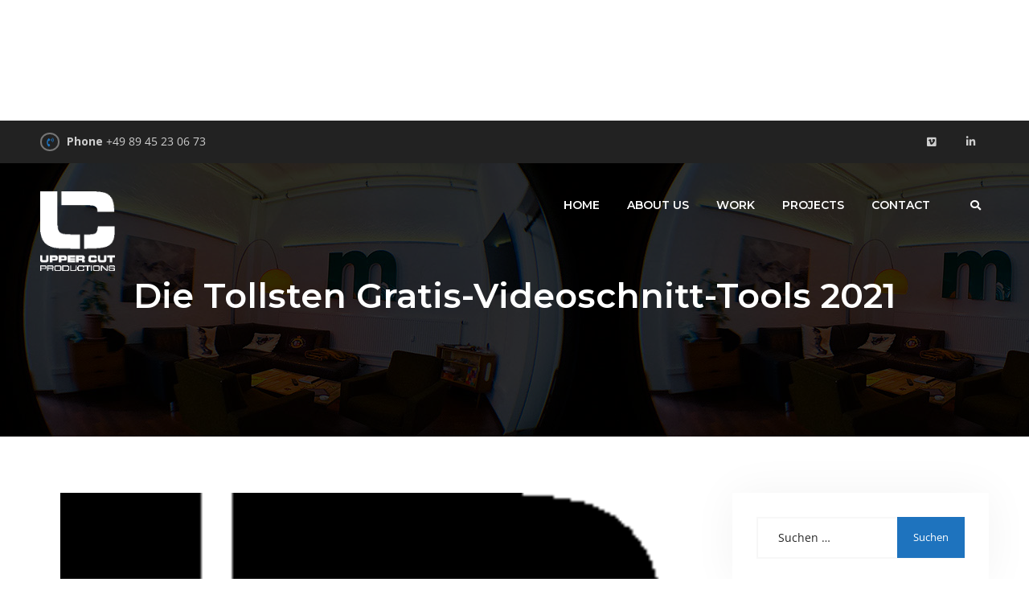

--- FILE ---
content_type: text/html; charset=UTF-8
request_url: https://uppercut-productions.de/2021/09/08/gratis-videoschnitt-tools/
body_size: 22399
content:
<!doctype html>
<html lang="de" prefix="og: https://ogp.me/ns#">

<head>



	<meta charset="UTF-8">
	<meta name="viewport" content="width=device-width, initial-scale=1">
	<link rel="profile" href="https://gmpg.org/xfn/11">

	<script id="Cookiebot" src="https://consent.cookiebot.com/uc.js"    data-cbid="90c8d7b4-b059-4195-aa62-0c769f7ce65b" type="text/javascript" data-blockingmode="auto"></script>	<style>img:is([sizes="auto" i], [sizes^="auto," i]) { contain-intrinsic-size: 3000px 1500px }</style>
	
<!-- Suchmaschinenoptimierung von Rank Math - https://s.rankmath.com/home -->
<title>Die tollsten Gratis-Videoschnitt-Tools 2021 - Uppercut-Productions - Videoproduktion München</title>
<meta name="description" content="Egal ob als Hobby oder nur mal zum Ausprobieren, hier gibt&#039;s Die tollsten Gratis-Videoschnitt-Tools 2021"/>
<meta name="robots" content="follow, index, max-snippet:-1, max-video-preview:-1, max-image-preview:large"/>
<link rel="canonical" href="https://uppercut-productions.de/2021/09/08/gratis-videoschnitt-tools/" />
<meta property="og:locale" content="de_DE" />
<meta property="og:type" content="article" />
<meta property="og:title" content="Die tollsten Gratis-Videoschnitt-Tools 2021 - Uppercut-Productions - Videoproduktion München" />
<meta property="og:description" content="Egal ob als Hobby oder nur mal zum Ausprobieren, hier gibt&#039;s Die tollsten Gratis-Videoschnitt-Tools 2021" />
<meta property="og:url" content="https://uppercut-productions.de/2021/09/08/gratis-videoschnitt-tools/" />
<meta property="og:site_name" content="Uppercut-Productions - Videoproduktion München" />
<meta property="article:tag" content="Cutter München" />
<meta property="article:tag" content="erklärvideo musik" />
<meta property="article:tag" content="Filmschnitt München" />
<meta property="article:tag" content="Tools" />
<meta property="article:tag" content="Trailerproduktion München" />
<meta property="article:tag" content="upercut" />
<meta property="article:tag" content="upercutt" />
<meta property="article:tag" content="uperrcut" />
<meta property="article:tag" content="upper cut" />
<meta property="article:tag" content="uppercut" />
<meta property="article:tag" content="uppercutt" />
<meta property="article:tag" content="video hintergrundmusik" />
<meta property="article:tag" content="videoproduktion münchen" />
<meta property="article:tag" content="Videoschnitt München" />
<meta property="article:section" content="Allgemein" />
<meta property="og:updated_time" content="2022-04-21T09:44:31+02:00" />
<meta property="og:image" content="https://uppercut-productions.de/wp-content/uploads/2021/05/cropped-logo-uppercut2.png" />
<meta property="og:image:secure_url" content="https://uppercut-productions.de/wp-content/uploads/2021/05/cropped-logo-uppercut2.png" />
<meta property="og:image:width" content="512" />
<meta property="og:image:height" content="512" />
<meta property="og:image:alt" content="Tools, Videoschnitt, Trailer, Videoproduktion | videoproduktion münchen | uppercut | upper cut | Cutter München | Videoschnitt München" />
<meta property="og:image:type" content="image/png" />
<meta property="article:published_time" content="2021-09-08T15:39:28+02:00" />
<meta property="article:modified_time" content="2022-04-21T09:44:31+02:00" />
<meta name="twitter:card" content="summary_large_image" />
<meta name="twitter:title" content="Die tollsten Gratis-Videoschnitt-Tools 2021 - Uppercut-Productions - Videoproduktion München" />
<meta name="twitter:description" content="Egal ob als Hobby oder nur mal zum Ausprobieren, hier gibt&#039;s Die tollsten Gratis-Videoschnitt-Tools 2021" />
<meta name="twitter:image" content="https://uppercut-productions.de/wp-content/uploads/2021/05/cropped-logo-uppercut2.png" />
<meta name="twitter:label1" content="Verfasst von" />
<meta name="twitter:data1" content="Ivana" />
<meta name="twitter:label2" content="Zeit zum Lesen" />
<meta name="twitter:data2" content="5 Minuten" />
<script type="application/ld+json" class="rank-math-schema">{"@context":"https://schema.org","@graph":[{"@type":["Corporation","Organization"],"@id":"https://uppercut-productions.de/#organization","name":"Uppercut-Productions","url":"https://uppercut-productions.de","logo":{"@type":"ImageObject","@id":"https://uppercut-productions.de/#logo","url":"https://cut.uppercut-productions.de/wp-content/uploads/2021/02/logo-uppercut.png","contentUrl":"https://cut.uppercut-productions.de/wp-content/uploads/2021/02/logo-uppercut.png","caption":"Uppercut-Productions","inLanguage":"de","width":"217","height":"230"}},{"@type":"WebSite","@id":"https://uppercut-productions.de/#website","url":"https://uppercut-productions.de","name":"Uppercut-Productions","publisher":{"@id":"https://uppercut-productions.de/#organization"},"inLanguage":"de"},{"@type":"ImageObject","@id":"https://uppercut-productions.de/wp-content/uploads/2021/05/cropped-logo-uppercut2.png","url":"https://uppercut-productions.de/wp-content/uploads/2021/05/cropped-logo-uppercut2.png","width":"512","height":"512","caption":"Tools, Videoschnitt, Trailer, Videoproduktion | videoproduktion m\u00fcnchen | uppercut | upper cut | Cutter M\u00fcnchen | Videoschnitt M\u00fcnchen","inLanguage":"de"},{"@type":"WebPage","@id":"https://uppercut-productions.de/2021/09/08/gratis-videoschnitt-tools/#webpage","url":"https://uppercut-productions.de/2021/09/08/gratis-videoschnitt-tools/","name":"Die tollsten Gratis-Videoschnitt-Tools 2021 - Uppercut-Productions - Videoproduktion M\u00fcnchen","datePublished":"2021-09-08T15:39:28+02:00","dateModified":"2022-04-21T09:44:31+02:00","isPartOf":{"@id":"https://uppercut-productions.de/#website"},"primaryImageOfPage":{"@id":"https://uppercut-productions.de/wp-content/uploads/2021/05/cropped-logo-uppercut2.png"},"inLanguage":"de"},{"@type":"Person","@id":"https://uppercut-productions.de/author/ivana/","name":"Ivana","description":"Ivana","url":"https://uppercut-productions.de/author/ivana/","image":{"@type":"ImageObject","@id":"https://secure.gravatar.com/avatar/fe011ef54cb800c38c1a50fc4e7d37d9f1f577d91419c293651cd90192b3767b?s=96&amp;d=mm&amp;r=g","url":"https://secure.gravatar.com/avatar/fe011ef54cb800c38c1a50fc4e7d37d9f1f577d91419c293651cd90192b3767b?s=96&amp;d=mm&amp;r=g","caption":"Ivana","inLanguage":"de"},"sameAs":["http://cut.uppercut-productions.de"],"worksFor":{"@id":"https://uppercut-productions.de/#organization"}},{"@type":"BlogPosting","headline":"Die tollsten Gratis-Videoschnitt-Tools 2021 - Uppercut-Productions - Videoproduktion M\u00fcnchen","keywords":"Tool,Videoschnitt,videoschnittprogramm,Uppercut,video hintergrundmusik","datePublished":"2021-09-08T15:39:28+02:00","dateModified":"2022-04-21T09:44:31+02:00","articleSection":"Allgemein, Uncategorized","author":{"@id":"https://uppercut-productions.de/author/ivana/"},"publisher":{"@id":"https://uppercut-productions.de/#organization"},"description":"Egal ob als Hobby oder nur mal zum Ausprobieren, hier gibt&#039;s Die tollsten Gratis-Videoschnitt-Tools 2021","name":"Die tollsten Gratis-Videoschnitt-Tools 2021 - Uppercut-Productions - Videoproduktion M\u00fcnchen","@id":"https://uppercut-productions.de/2021/09/08/gratis-videoschnitt-tools/#richSnippet","isPartOf":{"@id":"https://uppercut-productions.de/2021/09/08/gratis-videoschnitt-tools/#webpage"},"image":{"@id":"https://uppercut-productions.de/wp-content/uploads/2021/05/cropped-logo-uppercut2.png"},"inLanguage":"de","mainEntityOfPage":{"@id":"https://uppercut-productions.de/2021/09/08/gratis-videoschnitt-tools/#webpage"}}]}</script>
<!-- /Rank Math WordPress SEO Plugin -->

<link rel='dns-prefetch' href='//fonts.googleapis.com' />
<link href='https://fonts.gstatic.com' crossorigin rel='preconnect' />
<link rel="alternate" type="application/rss+xml" title="Uppercut-Productions - Videoproduktion München &raquo; Feed" href="https://uppercut-productions.de/feed/" />
<link rel="alternate" type="application/rss+xml" title="Uppercut-Productions - Videoproduktion München &raquo; Kommentar-Feed" href="https://uppercut-productions.de/comments/feed/" />
<link rel="alternate" type="application/rss+xml" title="Uppercut-Productions - Videoproduktion München &raquo; Die tollsten Gratis-Videoschnitt-Tools 2021-Kommentar-Feed" href="https://uppercut-productions.de/2021/09/08/gratis-videoschnitt-tools/feed/" />
		<!-- This site uses the Google Analytics by MonsterInsights plugin v8.10.0 - Using Analytics tracking - https://www.monsterinsights.com/ -->
							<script
				src="//www.googletagmanager.com/gtag/js?id=UA-189500867-1"  data-cfasync="false" data-wpfc-render="false" type="text/javascript" async></script>
			<script data-cfasync="false" data-wpfc-render="false" type="text/javascript">
				var mi_version = '8.10.0';
				var mi_track_user = true;
				var mi_no_track_reason = '';
				
								var disableStrs = [
															'ga-disable-UA-189500867-1',
									];

				/* Function to detect opted out users */
				function __gtagTrackerIsOptedOut() {
					for (var index = 0; index < disableStrs.length; index++) {
						if (document.cookie.indexOf(disableStrs[index] + '=true') > -1) {
							return true;
						}
					}

					return false;
				}

				/* Disable tracking if the opt-out cookie exists. */
				if (__gtagTrackerIsOptedOut()) {
					for (var index = 0; index < disableStrs.length; index++) {
						window[disableStrs[index]] = true;
					}
				}

				/* Opt-out function */
				function __gtagTrackerOptout() {
					for (var index = 0; index < disableStrs.length; index++) {
						document.cookie = disableStrs[index] + '=true; expires=Thu, 31 Dec 2099 23:59:59 UTC; path=/';
						window[disableStrs[index]] = true;
					}
				}

				if ('undefined' === typeof gaOptout) {
					function gaOptout() {
						__gtagTrackerOptout();
					}
				}
								window.dataLayer = window.dataLayer || [];

				window.MonsterInsightsDualTracker = {
					helpers: {},
					trackers: {},
				};
				if (mi_track_user) {
					function __gtagDataLayer() {
						dataLayer.push(arguments);
					}

					function __gtagTracker(type, name, parameters) {
						if (!parameters) {
							parameters = {};
						}

						if (parameters.send_to) {
							__gtagDataLayer.apply(null, arguments);
							return;
						}

						if (type === 'event') {
							
														parameters.send_to = monsterinsights_frontend.ua;
							__gtagDataLayer(type, name, parameters);
													} else {
							__gtagDataLayer.apply(null, arguments);
						}
					}

					__gtagTracker('js', new Date());
					__gtagTracker('set', {
						'developer_id.dZGIzZG': true,
											});
															__gtagTracker('config', 'UA-189500867-1', {"forceSSL":"true","link_attribution":"true"} );
										window.gtag = __gtagTracker;										(function () {
						/* https://developers.google.com/analytics/devguides/collection/analyticsjs/ */
						/* ga and __gaTracker compatibility shim. */
						var noopfn = function () {
							return null;
						};
						var newtracker = function () {
							return new Tracker();
						};
						var Tracker = function () {
							return null;
						};
						var p = Tracker.prototype;
						p.get = noopfn;
						p.set = noopfn;
						p.send = function () {
							var args = Array.prototype.slice.call(arguments);
							args.unshift('send');
							__gaTracker.apply(null, args);
						};
						var __gaTracker = function () {
							var len = arguments.length;
							if (len === 0) {
								return;
							}
							var f = arguments[len - 1];
							if (typeof f !== 'object' || f === null || typeof f.hitCallback !== 'function') {
								if ('send' === arguments[0]) {
									var hitConverted, hitObject = false, action;
									if ('event' === arguments[1]) {
										if ('undefined' !== typeof arguments[3]) {
											hitObject = {
												'eventAction': arguments[3],
												'eventCategory': arguments[2],
												'eventLabel': arguments[4],
												'value': arguments[5] ? arguments[5] : 1,
											}
										}
									}
									if ('pageview' === arguments[1]) {
										if ('undefined' !== typeof arguments[2]) {
											hitObject = {
												'eventAction': 'page_view',
												'page_path': arguments[2],
											}
										}
									}
									if (typeof arguments[2] === 'object') {
										hitObject = arguments[2];
									}
									if (typeof arguments[5] === 'object') {
										Object.assign(hitObject, arguments[5]);
									}
									if ('undefined' !== typeof arguments[1].hitType) {
										hitObject = arguments[1];
										if ('pageview' === hitObject.hitType) {
											hitObject.eventAction = 'page_view';
										}
									}
									if (hitObject) {
										action = 'timing' === arguments[1].hitType ? 'timing_complete' : hitObject.eventAction;
										hitConverted = mapArgs(hitObject);
										__gtagTracker('event', action, hitConverted);
									}
								}
								return;
							}

							function mapArgs(args) {
								var arg, hit = {};
								var gaMap = {
									'eventCategory': 'event_category',
									'eventAction': 'event_action',
									'eventLabel': 'event_label',
									'eventValue': 'event_value',
									'nonInteraction': 'non_interaction',
									'timingCategory': 'event_category',
									'timingVar': 'name',
									'timingValue': 'value',
									'timingLabel': 'event_label',
									'page': 'page_path',
									'location': 'page_location',
									'title': 'page_title',
								};
								for (arg in args) {
																		if (!(!args.hasOwnProperty(arg) || !gaMap.hasOwnProperty(arg))) {
										hit[gaMap[arg]] = args[arg];
									} else {
										hit[arg] = args[arg];
									}
								}
								return hit;
							}

							try {
								f.hitCallback();
							} catch (ex) {
							}
						};
						__gaTracker.create = newtracker;
						__gaTracker.getByName = newtracker;
						__gaTracker.getAll = function () {
							return [];
						};
						__gaTracker.remove = noopfn;
						__gaTracker.loaded = true;
						window['__gaTracker'] = __gaTracker;
					})();
									} else {
										console.log("");
					(function () {
						function __gtagTracker() {
							return null;
						}

						window['__gtagTracker'] = __gtagTracker;
						window['gtag'] = __gtagTracker;
					})();
									}
			</script>
				<!-- / Google Analytics by MonsterInsights -->
		<script type="text/javascript">
/* <![CDATA[ */
window._wpemojiSettings = {"baseUrl":"https:\/\/s.w.org\/images\/core\/emoji\/16.0.1\/72x72\/","ext":".png","svgUrl":"https:\/\/s.w.org\/images\/core\/emoji\/16.0.1\/svg\/","svgExt":".svg","source":{"concatemoji":"https:\/\/uppercut-productions.de\/wp-includes\/js\/wp-emoji-release.min.js?ver=6.8.3"}};
/*! This file is auto-generated */
!function(s,n){var o,i,e;function c(e){try{var t={supportTests:e,timestamp:(new Date).valueOf()};sessionStorage.setItem(o,JSON.stringify(t))}catch(e){}}function p(e,t,n){e.clearRect(0,0,e.canvas.width,e.canvas.height),e.fillText(t,0,0);var t=new Uint32Array(e.getImageData(0,0,e.canvas.width,e.canvas.height).data),a=(e.clearRect(0,0,e.canvas.width,e.canvas.height),e.fillText(n,0,0),new Uint32Array(e.getImageData(0,0,e.canvas.width,e.canvas.height).data));return t.every(function(e,t){return e===a[t]})}function u(e,t){e.clearRect(0,0,e.canvas.width,e.canvas.height),e.fillText(t,0,0);for(var n=e.getImageData(16,16,1,1),a=0;a<n.data.length;a++)if(0!==n.data[a])return!1;return!0}function f(e,t,n,a){switch(t){case"flag":return n(e,"\ud83c\udff3\ufe0f\u200d\u26a7\ufe0f","\ud83c\udff3\ufe0f\u200b\u26a7\ufe0f")?!1:!n(e,"\ud83c\udde8\ud83c\uddf6","\ud83c\udde8\u200b\ud83c\uddf6")&&!n(e,"\ud83c\udff4\udb40\udc67\udb40\udc62\udb40\udc65\udb40\udc6e\udb40\udc67\udb40\udc7f","\ud83c\udff4\u200b\udb40\udc67\u200b\udb40\udc62\u200b\udb40\udc65\u200b\udb40\udc6e\u200b\udb40\udc67\u200b\udb40\udc7f");case"emoji":return!a(e,"\ud83e\udedf")}return!1}function g(e,t,n,a){var r="undefined"!=typeof WorkerGlobalScope&&self instanceof WorkerGlobalScope?new OffscreenCanvas(300,150):s.createElement("canvas"),o=r.getContext("2d",{willReadFrequently:!0}),i=(o.textBaseline="top",o.font="600 32px Arial",{});return e.forEach(function(e){i[e]=t(o,e,n,a)}),i}function t(e){var t=s.createElement("script");t.src=e,t.defer=!0,s.head.appendChild(t)}"undefined"!=typeof Promise&&(o="wpEmojiSettingsSupports",i=["flag","emoji"],n.supports={everything:!0,everythingExceptFlag:!0},e=new Promise(function(e){s.addEventListener("DOMContentLoaded",e,{once:!0})}),new Promise(function(t){var n=function(){try{var e=JSON.parse(sessionStorage.getItem(o));if("object"==typeof e&&"number"==typeof e.timestamp&&(new Date).valueOf()<e.timestamp+604800&&"object"==typeof e.supportTests)return e.supportTests}catch(e){}return null}();if(!n){if("undefined"!=typeof Worker&&"undefined"!=typeof OffscreenCanvas&&"undefined"!=typeof URL&&URL.createObjectURL&&"undefined"!=typeof Blob)try{var e="postMessage("+g.toString()+"("+[JSON.stringify(i),f.toString(),p.toString(),u.toString()].join(",")+"));",a=new Blob([e],{type:"text/javascript"}),r=new Worker(URL.createObjectURL(a),{name:"wpTestEmojiSupports"});return void(r.onmessage=function(e){c(n=e.data),r.terminate(),t(n)})}catch(e){}c(n=g(i,f,p,u))}t(n)}).then(function(e){for(var t in e)n.supports[t]=e[t],n.supports.everything=n.supports.everything&&n.supports[t],"flag"!==t&&(n.supports.everythingExceptFlag=n.supports.everythingExceptFlag&&n.supports[t]);n.supports.everythingExceptFlag=n.supports.everythingExceptFlag&&!n.supports.flag,n.DOMReady=!1,n.readyCallback=function(){n.DOMReady=!0}}).then(function(){return e}).then(function(){var e;n.supports.everything||(n.readyCallback(),(e=n.source||{}).concatemoji?t(e.concatemoji):e.wpemoji&&e.twemoji&&(t(e.twemoji),t(e.wpemoji)))}))}((window,document),window._wpemojiSettings);
/* ]]> */
</script>
<link rel='stylesheet' id='sbi_styles-css' href='https://uppercut-productions.de/wp-content/plugins/instagram-feed/css/sbi-styles.min.css?ver=6.0.8' type='text/css' media='all' />
<style id='wp-emoji-styles-inline-css' type='text/css'>

	img.wp-smiley, img.emoji {
		display: inline !important;
		border: none !important;
		box-shadow: none !important;
		height: 1em !important;
		width: 1em !important;
		margin: 0 0.07em !important;
		vertical-align: -0.1em !important;
		background: none !important;
		padding: 0 !important;
	}
</style>
<link rel='stylesheet' id='wp-block-library-css' href='https://uppercut-productions.de/wp-includes/css/dist/block-library/style.min.css?ver=6.8.3' type='text/css' media='all' />
<style id='classic-theme-styles-inline-css' type='text/css'>
/*! This file is auto-generated */
.wp-block-button__link{color:#fff;background-color:#32373c;border-radius:9999px;box-shadow:none;text-decoration:none;padding:calc(.667em + 2px) calc(1.333em + 2px);font-size:1.125em}.wp-block-file__button{background:#32373c;color:#fff;text-decoration:none}
</style>
<style id='global-styles-inline-css' type='text/css'>
:root{--wp--preset--aspect-ratio--square: 1;--wp--preset--aspect-ratio--4-3: 4/3;--wp--preset--aspect-ratio--3-4: 3/4;--wp--preset--aspect-ratio--3-2: 3/2;--wp--preset--aspect-ratio--2-3: 2/3;--wp--preset--aspect-ratio--16-9: 16/9;--wp--preset--aspect-ratio--9-16: 9/16;--wp--preset--color--black: #000000;--wp--preset--color--cyan-bluish-gray: #abb8c3;--wp--preset--color--white: #ffffff;--wp--preset--color--pale-pink: #f78da7;--wp--preset--color--vivid-red: #cf2e2e;--wp--preset--color--luminous-vivid-orange: #ff6900;--wp--preset--color--luminous-vivid-amber: #fcb900;--wp--preset--color--light-green-cyan: #7bdcb5;--wp--preset--color--vivid-green-cyan: #00d084;--wp--preset--color--pale-cyan-blue: #8ed1fc;--wp--preset--color--vivid-cyan-blue: #0693e3;--wp--preset--color--vivid-purple: #9b51e0;--wp--preset--gradient--vivid-cyan-blue-to-vivid-purple: linear-gradient(135deg,rgba(6,147,227,1) 0%,rgb(155,81,224) 100%);--wp--preset--gradient--light-green-cyan-to-vivid-green-cyan: linear-gradient(135deg,rgb(122,220,180) 0%,rgb(0,208,130) 100%);--wp--preset--gradient--luminous-vivid-amber-to-luminous-vivid-orange: linear-gradient(135deg,rgba(252,185,0,1) 0%,rgba(255,105,0,1) 100%);--wp--preset--gradient--luminous-vivid-orange-to-vivid-red: linear-gradient(135deg,rgba(255,105,0,1) 0%,rgb(207,46,46) 100%);--wp--preset--gradient--very-light-gray-to-cyan-bluish-gray: linear-gradient(135deg,rgb(238,238,238) 0%,rgb(169,184,195) 100%);--wp--preset--gradient--cool-to-warm-spectrum: linear-gradient(135deg,rgb(74,234,220) 0%,rgb(151,120,209) 20%,rgb(207,42,186) 40%,rgb(238,44,130) 60%,rgb(251,105,98) 80%,rgb(254,248,76) 100%);--wp--preset--gradient--blush-light-purple: linear-gradient(135deg,rgb(255,206,236) 0%,rgb(152,150,240) 100%);--wp--preset--gradient--blush-bordeaux: linear-gradient(135deg,rgb(254,205,165) 0%,rgb(254,45,45) 50%,rgb(107,0,62) 100%);--wp--preset--gradient--luminous-dusk: linear-gradient(135deg,rgb(255,203,112) 0%,rgb(199,81,192) 50%,rgb(65,88,208) 100%);--wp--preset--gradient--pale-ocean: linear-gradient(135deg,rgb(255,245,203) 0%,rgb(182,227,212) 50%,rgb(51,167,181) 100%);--wp--preset--gradient--electric-grass: linear-gradient(135deg,rgb(202,248,128) 0%,rgb(113,206,126) 100%);--wp--preset--gradient--midnight: linear-gradient(135deg,rgb(2,3,129) 0%,rgb(40,116,252) 100%);--wp--preset--font-size--small: 13px;--wp--preset--font-size--medium: 20px;--wp--preset--font-size--large: 36px;--wp--preset--font-size--x-large: 42px;--wp--preset--spacing--20: 0.44rem;--wp--preset--spacing--30: 0.67rem;--wp--preset--spacing--40: 1rem;--wp--preset--spacing--50: 1.5rem;--wp--preset--spacing--60: 2.25rem;--wp--preset--spacing--70: 3.38rem;--wp--preset--spacing--80: 5.06rem;--wp--preset--shadow--natural: 6px 6px 9px rgba(0, 0, 0, 0.2);--wp--preset--shadow--deep: 12px 12px 50px rgba(0, 0, 0, 0.4);--wp--preset--shadow--sharp: 6px 6px 0px rgba(0, 0, 0, 0.2);--wp--preset--shadow--outlined: 6px 6px 0px -3px rgba(255, 255, 255, 1), 6px 6px rgba(0, 0, 0, 1);--wp--preset--shadow--crisp: 6px 6px 0px rgba(0, 0, 0, 1);}:where(.is-layout-flex){gap: 0.5em;}:where(.is-layout-grid){gap: 0.5em;}body .is-layout-flex{display: flex;}.is-layout-flex{flex-wrap: wrap;align-items: center;}.is-layout-flex > :is(*, div){margin: 0;}body .is-layout-grid{display: grid;}.is-layout-grid > :is(*, div){margin: 0;}:where(.wp-block-columns.is-layout-flex){gap: 2em;}:where(.wp-block-columns.is-layout-grid){gap: 2em;}:where(.wp-block-post-template.is-layout-flex){gap: 1.25em;}:where(.wp-block-post-template.is-layout-grid){gap: 1.25em;}.has-black-color{color: var(--wp--preset--color--black) !important;}.has-cyan-bluish-gray-color{color: var(--wp--preset--color--cyan-bluish-gray) !important;}.has-white-color{color: var(--wp--preset--color--white) !important;}.has-pale-pink-color{color: var(--wp--preset--color--pale-pink) !important;}.has-vivid-red-color{color: var(--wp--preset--color--vivid-red) !important;}.has-luminous-vivid-orange-color{color: var(--wp--preset--color--luminous-vivid-orange) !important;}.has-luminous-vivid-amber-color{color: var(--wp--preset--color--luminous-vivid-amber) !important;}.has-light-green-cyan-color{color: var(--wp--preset--color--light-green-cyan) !important;}.has-vivid-green-cyan-color{color: var(--wp--preset--color--vivid-green-cyan) !important;}.has-pale-cyan-blue-color{color: var(--wp--preset--color--pale-cyan-blue) !important;}.has-vivid-cyan-blue-color{color: var(--wp--preset--color--vivid-cyan-blue) !important;}.has-vivid-purple-color{color: var(--wp--preset--color--vivid-purple) !important;}.has-black-background-color{background-color: var(--wp--preset--color--black) !important;}.has-cyan-bluish-gray-background-color{background-color: var(--wp--preset--color--cyan-bluish-gray) !important;}.has-white-background-color{background-color: var(--wp--preset--color--white) !important;}.has-pale-pink-background-color{background-color: var(--wp--preset--color--pale-pink) !important;}.has-vivid-red-background-color{background-color: var(--wp--preset--color--vivid-red) !important;}.has-luminous-vivid-orange-background-color{background-color: var(--wp--preset--color--luminous-vivid-orange) !important;}.has-luminous-vivid-amber-background-color{background-color: var(--wp--preset--color--luminous-vivid-amber) !important;}.has-light-green-cyan-background-color{background-color: var(--wp--preset--color--light-green-cyan) !important;}.has-vivid-green-cyan-background-color{background-color: var(--wp--preset--color--vivid-green-cyan) !important;}.has-pale-cyan-blue-background-color{background-color: var(--wp--preset--color--pale-cyan-blue) !important;}.has-vivid-cyan-blue-background-color{background-color: var(--wp--preset--color--vivid-cyan-blue) !important;}.has-vivid-purple-background-color{background-color: var(--wp--preset--color--vivid-purple) !important;}.has-black-border-color{border-color: var(--wp--preset--color--black) !important;}.has-cyan-bluish-gray-border-color{border-color: var(--wp--preset--color--cyan-bluish-gray) !important;}.has-white-border-color{border-color: var(--wp--preset--color--white) !important;}.has-pale-pink-border-color{border-color: var(--wp--preset--color--pale-pink) !important;}.has-vivid-red-border-color{border-color: var(--wp--preset--color--vivid-red) !important;}.has-luminous-vivid-orange-border-color{border-color: var(--wp--preset--color--luminous-vivid-orange) !important;}.has-luminous-vivid-amber-border-color{border-color: var(--wp--preset--color--luminous-vivid-amber) !important;}.has-light-green-cyan-border-color{border-color: var(--wp--preset--color--light-green-cyan) !important;}.has-vivid-green-cyan-border-color{border-color: var(--wp--preset--color--vivid-green-cyan) !important;}.has-pale-cyan-blue-border-color{border-color: var(--wp--preset--color--pale-cyan-blue) !important;}.has-vivid-cyan-blue-border-color{border-color: var(--wp--preset--color--vivid-cyan-blue) !important;}.has-vivid-purple-border-color{border-color: var(--wp--preset--color--vivid-purple) !important;}.has-vivid-cyan-blue-to-vivid-purple-gradient-background{background: var(--wp--preset--gradient--vivid-cyan-blue-to-vivid-purple) !important;}.has-light-green-cyan-to-vivid-green-cyan-gradient-background{background: var(--wp--preset--gradient--light-green-cyan-to-vivid-green-cyan) !important;}.has-luminous-vivid-amber-to-luminous-vivid-orange-gradient-background{background: var(--wp--preset--gradient--luminous-vivid-amber-to-luminous-vivid-orange) !important;}.has-luminous-vivid-orange-to-vivid-red-gradient-background{background: var(--wp--preset--gradient--luminous-vivid-orange-to-vivid-red) !important;}.has-very-light-gray-to-cyan-bluish-gray-gradient-background{background: var(--wp--preset--gradient--very-light-gray-to-cyan-bluish-gray) !important;}.has-cool-to-warm-spectrum-gradient-background{background: var(--wp--preset--gradient--cool-to-warm-spectrum) !important;}.has-blush-light-purple-gradient-background{background: var(--wp--preset--gradient--blush-light-purple) !important;}.has-blush-bordeaux-gradient-background{background: var(--wp--preset--gradient--blush-bordeaux) !important;}.has-luminous-dusk-gradient-background{background: var(--wp--preset--gradient--luminous-dusk) !important;}.has-pale-ocean-gradient-background{background: var(--wp--preset--gradient--pale-ocean) !important;}.has-electric-grass-gradient-background{background: var(--wp--preset--gradient--electric-grass) !important;}.has-midnight-gradient-background{background: var(--wp--preset--gradient--midnight) !important;}.has-small-font-size{font-size: var(--wp--preset--font-size--small) !important;}.has-medium-font-size{font-size: var(--wp--preset--font-size--medium) !important;}.has-large-font-size{font-size: var(--wp--preset--font-size--large) !important;}.has-x-large-font-size{font-size: var(--wp--preset--font-size--x-large) !important;}
:where(.wp-block-post-template.is-layout-flex){gap: 1.25em;}:where(.wp-block-post-template.is-layout-grid){gap: 1.25em;}
:where(.wp-block-columns.is-layout-flex){gap: 2em;}:where(.wp-block-columns.is-layout-grid){gap: 2em;}
:root :where(.wp-block-pullquote){font-size: 1.5em;line-height: 1.6;}
</style>
<link rel='stylesheet' id='contact-form-7-css' href='https://uppercut-productions.de/wp-content/plugins/contact-form-7/includes/css/styles.css?ver=5.6.3' type='text/css' media='all' />
<link rel='stylesheet' id='catmandu-style-css' href='https://uppercut-productions.de/wp-content/themes/catmandu/style.css?ver=6.8.3' type='text/css' media='all' />
<link rel='stylesheet' id='catmandu-child-style-css' href='https://uppercut-productions.de/wp-content/themes/catmandu-child/style.css?ver=6.8.3' type='text/css' media='all' />
<link rel='stylesheet' id='catmandu-google-fonts-css' href='//fonts.googleapis.com/css?family=Open+Sans%3A400%2C500%2C600%2C700%7CMontserrat%3A400%2C500%2C600%2C700&#038;ver=6.8.3' type='text/css' media='all' />
<link rel='stylesheet' id='catmandu-man-css' href='https://uppercut-productions.de/wp-content/themes/catmandu/assets/styles/main.min.css?ver=1.0.2' type='text/css' media='all' />
<link rel='stylesheet' id='catmandu-custom-css' href='https://uppercut-productions.de/wp-content/themes/catmandu/assets/styles/custom.min.css?ver=1.0.2' type='text/css' media='all' />
<link rel='stylesheet' id='sidr-css' href='https://uppercut-productions.de/wp-content/themes/catmandu/assets/vendors/sidr/css/jquery.sidr.dark.min.css?ver=1.0.2' type='text/css' media='all' />
<link rel='stylesheet' id='slick-css' href='https://uppercut-productions.de/wp-content/themes/catmandu/assets/vendors/slick/css/slick.min.css?ver=1.0.2' type='text/css' media='all' />
<link rel='stylesheet' id='animate-css' href='https://uppercut-productions.de/wp-content/themes/catmandu/assets/vendors/wow/css/animate.min.css?ver=1.0.2' type='text/css' media='all' />
<link rel='stylesheet' id='swipercss-css' href='https://uppercut-productions.de/wp-content/themes/catmandu/assets/vendors/swiper/css/swiper.min.css?ver=1.0.2' type='text/css' media='all' />
<link rel='stylesheet' id='prettyPhoto-css' href='https://uppercut-productions.de/wp-content/themes/catmandu/assets/vendors/prettyphoto/css/prettyPhoto.min.css?ver=1.0.2' type='text/css' media='all' />
<link rel='stylesheet' id='fakeLoader-css' href='https://uppercut-productions.de/wp-content/themes/catmandu/assets/vendors/fakeloader/fakeLoader.min.css?ver=1.0.2' type='text/css' media='all' />
<link rel='stylesheet' id='fontAwesome-css' href='https://uppercut-productions.de/wp-content/themes/catmandu/assets/vendors/fontawesome/css/all.min.css?ver=1.0.2' type='text/css' media='all' />
<link rel='stylesheet' id='et-icons-css' href='https://uppercut-productions.de/wp-content/themes/catmandu/assets/vendors/icons/icons.min.css?ver=1.0.2' type='text/css' media='all' />
<link rel='stylesheet' id='kirki-styles-css' href='https://uppercut-productions.de?action=kirki-styles&#038;ver=3.0.39' type='text/css' media='all' />
<link rel='stylesheet' id='csshero-main-stylesheet-css' href='https://uppercut-productions.de/wp-content/uploads/2021/07/csshero-static-style-catmandu-child.css?ver=16' type='text/css' media='all' />
<script type="text/javascript" src="https://uppercut-productions.de/wp-content/plugins/google-analytics-for-wordpress/assets/js/frontend-gtag.min.js?ver=8.10.0" id="monsterinsights-frontend-script-js"></script>
<script data-cfasync="false" data-wpfc-render="false" type="text/javascript" id='monsterinsights-frontend-script-js-extra'>/* <![CDATA[ */
var monsterinsights_frontend = {"js_events_tracking":"true","download_extensions":"doc,pdf,ppt,zip,xls,docx,pptx,xlsx","inbound_paths":"[{\"path\":\"\\\/go\\\/\",\"label\":\"affiliate\"},{\"path\":\"\\\/recommend\\\/\",\"label\":\"affiliate\"}]","home_url":"https:\/\/uppercut-productions.de","hash_tracking":"false","ua":"UA-189500867-1","v4_id":""};/* ]]> */
</script>
<script type="text/javascript" src="https://uppercut-productions.de/wp-includes/js/jquery/jquery.min.js?ver=3.7.1" id="jquery-core-js"></script>
<script type="text/javascript" src="https://uppercut-productions.de/wp-includes/js/jquery/jquery-migrate.min.js?ver=3.4.1" id="jquery-migrate-js"></script>
<link rel="https://api.w.org/" href="https://uppercut-productions.de/wp-json/" /><link rel="alternate" title="JSON" type="application/json" href="https://uppercut-productions.de/wp-json/wp/v2/posts/2238" /><link rel="EditURI" type="application/rsd+xml" title="RSD" href="https://uppercut-productions.de/xmlrpc.php?rsd" />
<meta name="generator" content="WordPress 6.8.3" />
<link rel='shortlink' href='https://uppercut-productions.de/?p=2238' />
<link rel="alternate" title="oEmbed (JSON)" type="application/json+oembed" href="https://uppercut-productions.de/wp-json/oembed/1.0/embed?url=https%3A%2F%2Fuppercut-productions.de%2F2021%2F09%2F08%2Fgratis-videoschnitt-tools%2F" />
<link rel="alternate" title="oEmbed (XML)" type="text/xml+oembed" href="https://uppercut-productions.de/wp-json/oembed/1.0/embed?url=https%3A%2F%2Fuppercut-productions.de%2F2021%2F09%2F08%2Fgratis-videoschnitt-tools%2F&#038;format=xml" />
<style type="text/css">.recentcomments a{display:inline !important;padding:0 !important;margin:0 !important;}</style><link rel="icon" href="https://uppercut-productions.de/wp-content/uploads/2021/05/cropped-logo-uppercut2-32x32.png" sizes="32x32" />
<link rel="icon" href="https://uppercut-productions.de/wp-content/uploads/2021/05/cropped-logo-uppercut2-192x192.png" sizes="192x192" />
<link rel="apple-touch-icon" href="https://uppercut-productions.de/wp-content/uploads/2021/05/cropped-logo-uppercut2-180x180.png" />
<meta name="msapplication-TileImage" content="https://uppercut-productions.de/wp-content/uploads/2021/05/cropped-logo-uppercut2-270x270.png" />
		<style type="text/css" id="wp-custom-css">
			.button-demo {
   -webkit-border-radius: 5px;
   -moz-border-radius: 5px;
   border-radius: 5px;
   color: white;
   font-family: "Open Sans", Helvetica, Arial, sans-serif;
   font-size: 15px;
   padding: 15px 30px;
   background-color: rgb(30, 115, 190);
   border: solid #0059A0 1px;
   text-decoration: none;
   cursor: pointer;
}
.button-demo:hover, .button-demo:active {
	background-color: rgb(30, 115, 190);
}		</style>
		
		
	<!-- Facebook Pixel Code -->

<script>
!function(f,b,e,v,n,t,s)
{if(f.fbq)return;n=f.fbq=function(){n.callMethod?
n.callMethod.apply(n,arguments):n.queue.push(arguments)};
if(!f._fbq)f._fbq=n;n.push=n;n.loaded=!0;n.version='2.0';
n.queue=[];t=b.createElement(e);t.async=!0;
t.src=v;s=b.getElementsByTagName(e)[0];
s.parentNode.insertBefore(t,s)}(window, document,'script',
'https://connect.facebook.net/en_US/fbevents.js');
fbq('init', '2729520673966130');
fbq('track', 'PageView');
</script>
<noscript><img height="1" width="1" style="display:none"
src="https://www.facebook.com/tr?id=2729520673966130&ev=PageView&noscript=1"
/></noscript>
<!-- End Facebook Pixel Code -->
	
	<!-- Google Tag Manager -->
<script>(function(w,d,s,l,i){w[l]=w[l]||[];w[l].push({'gtm.start':
new Date().getTime(),event:'gtm.js'});var f=d.getElementsByTagName(s)[0],
j=d.createElement(s),dl=l!='dataLayer'?'&l='+l:'';j.async=true;j.src=
'https://www.googletagmanager.com/gtm.js?id='+i+dl;f.parentNode.insertBefore(j,f);
})(window,document,'script','dataLayer','GTM-NV2JZR6');</script>
<!-- End Google Tag Manager -->
	
	<!-- Global site tag (gtag.js) - Google Ads: 439599669 -->
<script async src="https://www.googletagmanager.com/gtag/js?id=AW-439599669"></script>
<script>
  window.dataLayer = window.dataLayer || [];
  function gtag(){dataLayer.push(arguments);}
  gtag('js', new Date());

  gtag('config', 'AW-439599669');
</script>

	<!-- Event snippet for Seitenaufruf uppercut-productions.de conversion page -->
<script>
  gtag('event', 'conversion', {'send_to': 'AW-439599669/5x4uCOiohI8CELWEz9EB'});
</script>

	
	<script>
  gtag('config', 'AW-439599669/shv_CI715o4CELWEz9EB', {
    'phone_conversion_number': '+49 89 45 23 06 73'
  });
</script>

	
	<!-- Event snippet for Kontakt conversion page -->
<script>
  gtag('event', 'conversion', {'send_to': 'AW-439599669/kyGlCMvHkI8CELWEz9EB'});
</script>

</head>

<body class="wp-singular post-template-default single single-post postid-2238 single-format-standard wp-custom-logo wp-theme-catmandu wp-child-theme-catmandu-child catmandu-theme-template container-fluid header-v1 catmandu-btn-default catmandu-btn-medium header-v5">

	<a class="skip-link screen-reader-text" href="#content">Skip to the content</a>
	
	<div id="page" class="site">

					<a href="#" id="mobile-trigger" class="open-sidr"><i class="fa fa-list" aria-hidden="true"></i></a>
				<div id ="mob-menu">
					<ul id="menu-primary-menu" class="primary-menu"><li id="menu-item-1778" class="menu-item menu-item-type-post_type menu-item-object-page menu-item-home menu-item-1778"><a href="https://uppercut-productions.de/">Home</a></li>
<li id="menu-item-1646" class="menu-item menu-item-type-post_type menu-item-object-page menu-item-1646"><a href="https://uppercut-productions.de/uber-uppercut-production-cutter-munchen/">About Us</a></li>
<li id="menu-item-1657" class="menu-item menu-item-type-post_type menu-item-object-page menu-item-1657"><a href="https://uppercut-productions.de/work/">Work</a></li>
<li id="menu-item-1670" class="menu-item menu-item-type-post_type menu-item-object-page menu-item-1670"><a href="https://uppercut-productions.de/projects/">Projects</a></li>
<li id="menu-item-1354" class="menu-item menu-item-type-post_type menu-item-object-page menu-item-1354"><a href="https://uppercut-productions.de/contact-us/">Contact</a></li>
</ul>				</div>
			<a href="#" id="mobile-trigger-close" class="close-sidr"><i class="fa fa-times" aria-hidden="true"></i></a>
			
<div id="tophead" class="dark">
	<div class="container">
		
			<div id="quick-contact">
		<ul>

			
				<li class="quick-call">

					
											<i class="fas fa-phone-volume"></i>
					
																		<strong>Phone</strong>
						
					<a href="tel:+49 89 45 23 06 73" >
							+49 89 45 23 06 73</a>
					
					
				</li>

			
		</ul>
	</div> <!-- .quick-contact -->
	<div class="header-social-wrapper">
		<div class="social-links">
			<ul>

				
						<li><a href="http://vimeo.com/uppercutproductions" target="_blank"></a></li>

					
				
						<li><a href="https://www.linkedin.com/company/uppercut-productions" target="_blank"></a></li>

					
				
			</ul>
		</div> <!-- .social-links -->
	</div><!-- .header-social-wrapper -->

	</div> <!-- .container -->
</div> <!-- #tophead -->


		
<header id="masthead" class="site-header catmandu-left-logo " >
	
	<div class="container">

				
		    <div class="site-branding">
		<div id="site-identity">
			<a href="https://uppercut-productions.de/" class="custom-logo-link" rel="home"><img width="93" src="https://uppercut-productions.de/wp-content/uploads/2021/05/logo-uppercut1.png" class="custom-logo" alt="Videoschnitt, Trailer, Videoproduktion | videoproduktion münchen | uppercut | upper cut | Cutter München | Videoschnitt München" decoding="async" /></a>			
			
		</div><!-- #site-identity -->
	</div><!-- .site-branding -->
	<div id="header-right">
		<div id ="main-navigation" class= >

			
			<nav class="main-navigation">

					<div class="menu-primary-menu-container"><ul id="menu-primary-menu-1" class="primary-menu"><li class="menu-item menu-item-type-post_type menu-item-object-page menu-item-home menu-item-1778"><a href="https://uppercut-productions.de/">Home</a></li>
<li class="menu-item menu-item-type-post_type menu-item-object-page menu-item-1646"><a href="https://uppercut-productions.de/uber-uppercut-production-cutter-munchen/">About Us</a></li>
<li class="menu-item menu-item-type-post_type menu-item-object-page menu-item-1657"><a href="https://uppercut-productions.de/work/">Work</a></li>
<li class="menu-item menu-item-type-post_type menu-item-object-page menu-item-1670"><a href="https://uppercut-productions.de/projects/">Projects</a></li>
<li class="menu-item menu-item-type-post_type menu-item-object-page menu-item-1354"><a href="https://uppercut-productions.de/contact-us/">Contact</a></li>
</ul></div>
			</nav> <!-- .site-navigation -->

			
		</div> <!-- #main-navigation -->
		    <div id="header-search">
		<a href="#" class="search-icon"><i class="fa fa-search"></i></a>
		<div class="search-box-wrap">
			<div class="searchform" role="search">
				<form role="search" method="get" class="search-form" action="https://uppercut-productions.de/">
				<label>
					<span class="screen-reader-text">Suche nach:</span>
					<input type="search" class="search-field" placeholder="Suchen …" value="" name="s" />
				</label>
				<input type="submit" class="search-submit" value="Suchen" />
			</form>			</div><!-- .searchform -->
		</div><!-- .search-box-wrap -->
	</div> <!-- .header-search -->
	</div>
		
	</div> <!-- .container -->

</header>


		

		<div id="custom-header" style="background: url('https://uppercut-productions.de/wp-content/themes/catmandu/assets/images/custom-header.jpg')">

		<div class="custom-header-content">
			<div class="container">
						<h1 class="page-title">
		Die tollsten Gratis-Videoschnitt-Tools 2021		</h1>
	
<div class="catmandu-breadcrumbs-container">
    <div class="container">
		    </div>
</div>
			</div> <!-- .container -->
		</div>  <!-- .custom-header-content -->
	</div> <!-- .custom-header -->


		<div id="content" class="site-content global-layout-right-sidebar">

				<div class="container">

					<div class="inner-wrapper">
					
				<div id="primary" class="content-area">
		<main id="main" class="site-main">
				
<article id="post-2238" class="hentry post-2238 post type-post status-publish format-standard has-post-thumbnail category-allgemein category-uncategorized tag-cutter-muenchen tag-erklaervideo-musik tag-filmschnitt-muenchen tag-tools tag-trailerproduktion-muenchen tag-upercut tag-upercutt tag-uperrcut tag-upper-cut tag-uppercut tag-uppercutt tag-video-hintergrundmusik tag-videoproduktion-muenchen tag-videoschnitt-muenchen col-grid-12">

					<div class="entry-thumb aligncenter">
				
			<img width="512" height="512" src="https://uppercut-productions.de/wp-content/uploads/2021/05/cropped-logo-uppercut2.png" class="attachment-post-thumbnail size-post-thumbnail wp-post-image" alt="Tools, Videoschnitt, Trailer, Videoproduktion | videoproduktion münchen | uppercut | upper cut | Cutter München | Videoschnitt München" decoding="async" fetchpriority="high" srcset="https://uppercut-productions.de/wp-content/uploads/2021/05/cropped-logo-uppercut2.png 512w, https://uppercut-productions.de/wp-content/uploads/2021/05/cropped-logo-uppercut2-300x300.png 300w, https://uppercut-productions.de/wp-content/uploads/2021/05/cropped-logo-uppercut2-150x150.png 150w, https://uppercut-productions.de/wp-content/uploads/2021/05/cropped-logo-uppercut2-270x270.png 270w, https://uppercut-productions.de/wp-content/uploads/2021/05/cropped-logo-uppercut2-192x192.png 192w, https://uppercut-productions.de/wp-content/uploads/2021/05/cropped-logo-uppercut2-180x180.png 180w, https://uppercut-productions.de/wp-content/uploads/2021/05/cropped-logo-uppercut2-32x32.png 32w" sizes="(max-width: 512px) 100vw, 512px" />
					</div>
					
		<div class="entry-content-wrapper">
			<header class="entry-header">
				<h1 class="entry-title">Die tollsten Gratis-Videoschnitt-Tools 2021</h1>			</header><!-- .entry-header -->
							<div class="entry-meta">
					<span class="posted-on"><a href="https://uppercut-productions.de/2021/09/08/gratis-videoschnitt-tools/" rel="bookmark"><time class="entry-date published updated" datetime="2021-09-08T15:39:28+02:00">8. September 2021</time></a></span><span class="cat-tags-links"><a href="https://uppercut-productions.de/tag/cutter-muenchen/" rel="tag">Cutter München</a>, <a href="https://uppercut-productions.de/tag/erklaervideo-musik/" rel="tag">erklärvideo musik</a>, <a href="https://uppercut-productions.de/tag/filmschnitt-muenchen/" rel="tag">Filmschnitt München</a>, <a href="https://uppercut-productions.de/tag/tools/" rel="tag">Tools</a>, <a href="https://uppercut-productions.de/tag/trailerproduktion-muenchen/" rel="tag">Trailerproduktion München</a>, <a href="https://uppercut-productions.de/tag/upercut/" rel="tag">upercut</a>, <a href="https://uppercut-productions.de/tag/upercutt/" rel="tag">upercutt</a>, <a href="https://uppercut-productions.de/tag/uperrcut/" rel="tag">uperrcut</a>, <a href="https://uppercut-productions.de/tag/upper-cut/" rel="tag">upper cut</a>, <a href="https://uppercut-productions.de/tag/uppercut/" rel="tag">uppercut</a>, <a href="https://uppercut-productions.de/tag/uppercutt/" rel="tag">uppercutt</a>, <a href="https://uppercut-productions.de/tag/video-hintergrundmusik/" rel="tag">video hintergrundmusik</a>, <a href="https://uppercut-productions.de/tag/videoproduktion-muenchen/" rel="tag">videoproduktion münchen</a>, <a href="https://uppercut-productions.de/tag/videoschnitt-muenchen/" rel="tag">Videoschnitt München</a></span><span class="cat-links"><a href="https://uppercut-productions.de/category/allgemein/" rel="category tag">Allgemein</a>, <a href="https://uppercut-productions.de/category/uncategorized/" rel="category tag">Uncategorized</a></span><span class="author vcard"><a class="url fn n" href="https://uppercut-productions.de/author/ivana/">Ivana</a></span>				</div>
						<div class="entry-content">
				<div id="contentReturn">
<p><span class="NewWordInItemSuggestion">Schneiden </span>und bearbeiten Videos <span class="NewWordInItemSuggestion">auf </span><span class="NewWordInItemSuggestion">dem </span>Computer mit unseren <span class="NewWordInItemSuggestion">besten </span><span class="NewWordInItemSuggestion">Tools </span>völlig kostenlos. Wir haben die <span class="NewWordInItemSuggestion">5 </span><span class="NewWordInItemSuggestion">besten </span><span class="NewWordInItemSuggestion">Programme</span><span class="NewWordInItemSuggestion">gesammelt, </span>die <span class="NewWordInItemSuggestion">das </span><span class="NewWordInItemSuggestion">Schneiden </span>zum Kinderspiel machen.</p>
<h3>Die Tollsten Gratis-Videoschnitt-Tools 2021</h3>
<p>Speziell der Windows Movie Maker glänzt mithilfe leicht verständliche Regulierung und eine klare Nutzeroberfläche und ist darum ebenso unser User-Liebling. Jedoch wird das Tool bereits seit geraumer Zeit nicht mehr weiterentwickelt und ist nicht mehr ganz zeitgemäß, was Auflösungen, Formate und unterstützte Plattformen angeht.</p>
<h3>DaVinci Resolve &#8211; Uppercut empfiehlt</h3>
<p>Wenn Sie nicht viel Geld für Adobe Premiere oder andere professionelle Videobearbeitungssoftware ausgeben möchten, sollten Sie DaVinci Resolve ausprobieren. Es kann ein besonders hohes Maß an professioneller Videobearbeitung geben. Im Vergleich zur gekauften Version benötigen Sie lediglich 3D-Videobearbeitung und einige Effekte. Ansonsten können Sie sich auf mehreren Audio- und Videospuren entspannen, während Sie Videos in HD-Qualität bearbeiten und mehrere unterstützte Formate genießen.</p>
<h3>Shotcut &#8211; auf jeden Fall nicht schlecht</h3>
<p>Für kleinere private Projekte können wir auch das kostenlose Softwaretool Shotcut empfehlen. Es kann mit neuartigen Codecs und High-Definition-Materialien umgehen und bietet Bearbeitungsoptionen für verschiedene Spuren, einfache Übergänge und Effekte.</p>
<h3 class="hl-md mt-md mb-sm">VSDC Free Video Editor &#8211; Für den Wählerischen</h3>
<p>Kostenlos, aber leistungsstark: &#8222;VSDC Free Stripes Editor&#8220; ist auch eine vollwertige Videoschnitt- und Schnittsoftware, deren Funktionsumfang natürlich durch kostenpflichtige Softwares bestimmt werden kann. Die Software kann mit fast jedem Format umgehen und bietet fast jede gewünschte Videobearbeitungssoftware, von einfachen Bearbeitungsvorgängen bis hin zu komplexen Bildkorrekturen. Wenn Sie viele Spielfilme nacheinander bearbeiten möchten, erhalten Sie auch dazugehörige Übergänge, wie zum Beispiel Überblendungen oder Übergänge. Mit &#8222;VSDC Free Film Editor&#8220; können erfahrene Laien alle Grundlagen der Videobearbeitung kostenlos ergänzen.</p>
<h3 class="hl-md mt-md mb-sm">Lightworks &#8211; Arbeiten wie die Profis</h3>
<p>In der Liste der nützlichsten Videoschnittprogramme darf es auch an professionellen Tools nicht fehlen, Lightworks, das auch für die Produktion von Blockbuster-Filmen wie Shutter Island, Pulp Fiction oder Mission Impossible zuständig ist. Die Software ist in einer professionellen Version zu einem Preis von über 300 Euro erhältlich. Unbestreitbar bietet die kostenlose Modifikation auch alle Werkzeuge, die für die professionelle Videobearbeitung benötigt werden. Dies ist einzigartig auf dem Markt für freie Software.</p>
<p>Die kostenlose Version wird beim Exportieren des fertigen Videoclips an der Einführungsstelle gekürzt, aber Sie können immer noch im Full-HD-Format nach Vimeo exportieren &#8211; das reicht definitiv für die Vielnutzer.</p>
<h3 class="hl-md mt-md mb-sm">SimpleVideoCutter &#8211; Besser als Nichts</h3>
<p>Benutzerfreundliches Konzept SimpleVideoCutter unterstützt Sie bei der Durchführung einfacher Videobearbeitungsaufgaben. Gerade wenn Sie aus einer großen Anzahl von Filmen einzelne Szenen extrahieren und separat speichern möchten, ist SimpleVideoCutter die beste Wahl. Dank der übersichtlichen Benutzeroberfläche können Sie auch ohne große Vorkenntnisse Ihren eigenen Weg finden und loslegen.</p>
<p><span style="color: #ffffff;">Lorem ipsum dolor sit amet, consetetur sadipscing elitr, sed diam nonumy eirmod tempor invidunt ut labore et dolore magna aliquyam erat, sed diam voluptua. At vero eos et accusam et justo duo dolores et ea rebum. Stet clita kasd gubergren, no sea takimata sanctus est Lorem ipsum dolor sit amet. Lorem ipsum dolor sit amet, consetetur sadipscing elitr, sed diam nonumy eirmod tempor invidunt ut labore et dolore magna aliquyam erat, sed diam voluptua.</span></p>
<p>&nbsp;</p>
<p><span style="color: #ffffff;">At vero eos et accusam et justo duo dolores et ea rebum. Stet clita kasd gubergren, no sea takimata sanctus est Lorem ipsum dolor sit amet. Lorem ipsum dolor sit amet, consetetur sadipscing elitr, sed diam nonumy eirmod tempor invidunt ut labore et dolore magna aliquyam erat, sed diam voluptua. At vero eos et accusam et justo duo dolores et ea rebum. Stet clita kasd gubergren, no sea takimata sanctus est Lorem ipsum dolor sit amet. Lorem ipsum dolor sit amet, consetetur sadipscing elitr, sed diam nonumy eirmod tempor invidunt ut labore et dolore magna aliquyam erat, sed diam voluptua. At vero eos et accusam et justo duo dolores et ea rebum. </span></p>
<p><span style="color: #ffffff;">Stet clita kasd gubergren, no sea takimata sanctus est Lorem ipsum dolor sit amet. Lorem ipsum dolor sit amet, consetetur sadipscing elitr, sed diam nonumy eirmod tempor invidunt ut labore et dolore magna aliquyam erat, sed diam voluptua. At vero eos et accusam et justo duo dolores et ea rebum. Stet clita kasd gubergren, no sea takimata sanctus est Lorem ipsum dolor sit amet. Lorem ipsum dolor sit amet, consetetur sadipscing elitr, se</span></p>
<p><span style="color: #ffffff;">d diam nonumy eirmod tempor invidunt ut labore et dolore magna aliquyam erat, sed diam voluptua. At vero eos et accusam et justo duo dolores et ea rebum. Stet clita kasd gubergren, no sea takimata sanctus est Lorem ipsum dolor sit a<a style="color: #ffffff;" href="https://uppercut-productions.de/">met. Lorem ipsum dolor sit amet, consetetur sadipscing elitr, sed diam nonumy eirmod tempor invidunt ut labore et dolore magna aliquyam erat, sed diam voluptua. At vero eos et accusam et justo duo dolores et ea rebum. Stet clita kasd gubergren, no sea takimata sanctus est Lorem ipsum dolor sit amet. Lor</a>em ipsum dolor sit amet, consetetur sadipscing elitr, sed diam nonumy eirmod tempor invidunt ut labore</span></p>
<p><span style="color: #ffffff;"> et dolore magna aliquyam erat, sed diam voluptua. At vero eos et accusam et justo duo dolores et ea rebum. Stet clita kasd gubergren, no sea takimata sanctus est Lorem ipsum dolor sit amet. Lorem ipsum dolor sit amet, consetetur sadipscing elitr, sed diam nonumy eirmod tempor invidunt ut labore et dolore magna aliquyam erat, sed </span></p>
<p><span style="color: #ffffff;">diam voluptua. At vero eos et accusam et justo duo dolores et ea rebum. Stet clita kasd gubergren, no sea takimata sanctus est Lorem ipsum dolor sit amet. Lorem ipsum dolor sit amet, consetetur sadipscing elitr, sed diam nonumy eirmod tempor invidunt ut labore et dolore magna aliquyam erat, sed diam voluptua. At vero eos et accusam et justo duo dolores et ea rebum. Stet clita kasd gubergren, no sea takimata sanctus est Lorem ipsum dolor sit amet. Tool</span></p>
<p class="p1"><span style="color: #ffffff;">videoproduktion münchen, uppercut, upper cut, Cutter München, Videoschnitt München, Trailerproduktion München</span></p>
<p class="p1"><span style="color: #ffffff;">About Us | videoproduktion münchen | uppercut | upper cut | Cutter München | Videoschnitt München | Trailerproduktion München | Videoproduction München</span></p>
</div>
<div class="page" title="Page 2">
<div class="section">
<div class="layoutArea">
<div class="column">
<p><span style="color: #ffffff;">video hintergrundmusik</span></p>
<div class="page" title="Page 2">
<div class="section">
<div class="layoutArea">
<div class="column">
<p><span style="color: #ffffff;">erklärvideo musik <span style="font-size: 8pt; color: #ffffff;">uperrcut, upercut, uppercutt, upercut, upercutt</span></span></p>
</div>
</div>
</div>
</div>
</div>
</div>
</div>
</div>
<div id="contentReturn">
<p class="p1"><span style="color: #ffffff;">Cutter München</span></p>
<p><img decoding="async" class="alignnone size-full wp-image-1979" src="https://uppercut-productions.de/wp-content/uploads/2021/05/logo-uppercut1.png" alt="Videoschnitt, Trailer, Videoproduktion | videoproduktion münchen | uppercut | upper cut | Cutter München | Videoschnitt München" width="217" height="230" /></p>
<figure id="attachment_1975" aria-describedby="caption-attachment-1975" style="width: 72px" class="wp-caption alignnone"><img decoding="async" class="size-full wp-image-1975" src="https://uppercut-productions.de/wp-content/uploads/2021/05/logo_uppercut_white_01.png" alt="Logo Uppercut-Productions - Cutter München" width="72" height="68" /><figcaption id="caption-attachment-1975" class="wp-caption-text">Schnittplatz München, Video schneiden München, Cutter München, Videoproduktion München</figcaption></figure>
</div>
			</div><!-- .entry-content -->
		</div>
</article><!-- #post-2238 -->
	<nav class="navigation post-navigation" aria-label="Beiträge">
		<h2 class="screen-reader-text">Beitrags-Navigation</h2>
		<div class="nav-links"><div class="nav-previous"><a href="https://uppercut-productions.de/2021/06/29/die-macht-der-hintergrundmusik/" rel="prev">Die Macht der Hintergrundmusik</a></div><div class="nav-next"><a href="https://uppercut-productions.de/2021/09/20/videografie-grundlagen-teil-1/" rel="next">Videografie Grundlagen &#8211; Teil 1</a></div></div>
	</nav>
<div id="comments" class="comments-area">
		<div id="respond" class="comment-respond">
		<h3 id="reply-title" class="comment-reply-title">Schreibe einen Kommentar <small><a rel="nofollow" id="cancel-comment-reply-link" href="/2021/09/08/gratis-videoschnitt-tools/#respond" style="display:none;">Antwort abbrechen</a></small></h3><form action="https://uppercut-productions.de/wp-comments-post.php" method="post" id="commentform" class="comment-form"><p class="comment-notes"><span id="email-notes">Deine E-Mail-Adresse wird nicht veröffentlicht.</span> <span class="required-field-message">Erforderliche Felder sind mit <span class="required">*</span> markiert</span></p><p class="comment-form-comment"><label for="comment">Kommentar <span class="required">*</span></label> <textarea id="comment" name="comment" cols="45" rows="8" maxlength="65525" required></textarea></p><p class="comment-form-author"><label for="author">Name <span class="required">*</span></label> <input id="author" name="author" type="text" value="" size="30" maxlength="245" autocomplete="name" required /></p>
<p class="comment-form-email"><label for="email">E-Mail <span class="required">*</span></label> <input id="email" name="email" type="email" value="" size="30" maxlength="100" aria-describedby="email-notes" autocomplete="email" required /></p>
<p class="comment-form-url"><label for="url">Website</label> <input id="url" name="url" type="url" value="" size="30" maxlength="200" autocomplete="url" /></p>
<p class="comment-form-cookies-consent"><input id="wp-comment-cookies-consent" name="wp-comment-cookies-consent" type="checkbox" value="yes" /> <label for="wp-comment-cookies-consent">Meinen Namen, meine E-Mail-Adresse und meine Website in diesem Browser für die nächste Kommentierung speichern.</label></p>
<p class="form-submit"><input name="submit" type="submit" id="submit" class="submit" value="Kommentar abschicken" /> <input type='hidden' name='comment_post_ID' value='2238' id='comment_post_ID' />
<input type='hidden' name='comment_parent' id='comment_parent' value='0' />
</p></form>	</div><!-- #respond -->
	</div>
			
		</main><!-- #main -->
	</div><!-- #primary -->
	
	

    <div id="sidebar-primary" class="sidebar widget-area" >

    	<div class="sidebar-widget-wrapper">

				<section id="search-2" class="widget widget_search"><form role="search" method="get" class="search-form" action="https://uppercut-productions.de/">
				<label>
					<span class="screen-reader-text">Suche nach:</span>
					<input type="search" class="search-field" placeholder="Suchen …" value="" name="s" />
				</label>
				<input type="submit" class="search-submit" value="Suchen" />
			</form></section>
		<section id="recent-posts-2" class="widget widget_recent_entries">
		<h2 class="widget-title">Neueste Beiträge</h2>
		<ul>
											<li>
					<a href="https://uppercut-productions.de/2022/06/02/die-richtige-video-hintergrundmusik-fuer-die-richtige-szene-waehlen/">Die richtige Video Hintergrundmusik für die richtige Szene wählen</a>
									</li>
											<li>
					<a href="https://uppercut-productions.de/2022/05/23/filme-in-unserer-gesellschaft/">Filme in unserer Gesellschaft &#8211; Warum sie auch heute noch von Bedeutung sind</a>
									</li>
											<li>
					<a href="https://uppercut-productions.de/2022/01/13/uppercut-und-die-unvergleichliche-show/">Uppercut und die Unvergleichliche Show</a>
									</li>
											<li>
					<a href="https://uppercut-productions.de/2021/10/28/musik-fur-videoproduktionen/">Musik für Videoproduktionen &#8211; GEMA-freie Musik finden</a>
									</li>
											<li>
					<a href="https://uppercut-productions.de/2021/10/18/uppercut-resistance-widerstand/">Uppercut presents &#8211; RÉSISTANCE &#8211; WIDERSTAND</a>
									</li>
					</ul>

		</section><section id="recent-comments-2" class="widget widget_recent_comments"><h2 class="widget-title">Neueste Kommentare</h2><ul id="recentcomments"></ul></section><section id="archives-2" class="widget widget_archive"><h2 class="widget-title">Archiv</h2>
			<ul>
					<li><a href='https://uppercut-productions.de/2022/06/'>Juni 2022</a></li>
	<li><a href='https://uppercut-productions.de/2022/05/'>Mai 2022</a></li>
	<li><a href='https://uppercut-productions.de/2022/01/'>Januar 2022</a></li>
	<li><a href='https://uppercut-productions.de/2021/10/'>Oktober 2021</a></li>
	<li><a href='https://uppercut-productions.de/2021/09/'>September 2021</a></li>
	<li><a href='https://uppercut-productions.de/2021/06/'>Juni 2021</a></li>
	<li><a href='https://uppercut-productions.de/2021/05/'>Mai 2021</a></li>
	<li><a href='https://uppercut-productions.de/2021/04/'>April 2021</a></li>
	<li><a href='https://uppercut-productions.de/2020/05/'>Mai 2020</a></li>
			</ul>

			</section><section id="categories-2" class="widget widget_categories"><h2 class="widget-title">Kategorien</h2>
			<ul>
					<li class="cat-item cat-item-1"><a href="https://uppercut-productions.de/category/allgemein/">Allgemein</a>
</li>
	<li class="cat-item cat-item-4"><a href="https://uppercut-productions.de/category/recent-news/">recent news</a>
</li>
	<li class="cat-item cat-item-5"><a href="https://uppercut-productions.de/category/uncategorized/">Uncategorized</a>
</li>
	<li class="cat-item cat-item-6"><a href="https://uppercut-productions.de/category/web-design/">Web Design</a>
</li>
			</ul>

			</section><section id="meta-2" class="widget widget_meta"><h2 class="widget-title">Meta</h2>
		<ul>
						<li><a rel="nofollow" href="https://uppercut-productions.de/wp-login.php">Anmelden</a></li>
			<li><a href="https://uppercut-productions.de/feed/">Feed der Einträge</a></li>
			<li><a href="https://uppercut-productions.de/comments/feed/">Kommentar-Feed</a></li>

			<li><a href="https://de.wordpress.org/">WordPress.org</a></li>
		</ul>

		</section>
		</div>

    </div><!-- #sidebar-primary -->


		</div> <!-- .inner-wrapper -->
		
	</div><!-- #container -->

		
</div><!-- #content -->



<div id="footer-widgets">
	<div class="container">
		<div class="inner-wrapper">
			                       <aside class="footer-active-3 footer-widget-area">
							<div id="text-1" class="widget widget_text"><h4 class="widget-title">About Us</h4>			<div class="textwidget"><p style="color:white;"> Wir, Matthias Strobel und Jens Barzen, sind zwei kreative Senior-Writer-Producer, die sich nicht auf ihrer Berufserfahrung, von zusammen mehr als 20 Jahren, ausruhen.</p>
<p style="color:white;">
Unsere Stärken sind Konzeption, Kampagnenentwicklung und Schnitt.</p>
<p style="color:white;">
Immer neugierig, immer anders und immer am Puls der Zeit.</p>
</div>
		</div>                        </aside>
						                       <aside class="footer-active-3 footer-widget-area">
							<div id="instagram-feed-widget-3" class="widget widget_instagram-feed-widget">
<div id="sb_instagram"  class="sbi sbi_mob_col_1 sbi_tab_col_2 sbi_col_4 sbi_width_resp" style="padding-bottom: 10px;width: 100%;" data-feedid="*1"  data-res="auto" data-cols="4" data-colsmobile="1" data-colstablet="2" data-num="20" data-nummobile="" data-shortcode-atts="{}"  data-postid="2238" data-locatornonce="4d070bfa5b" data-sbi-flags="favorLocal,gdpr">
	<div class="sb_instagram_header "  style="padding: 5px; margin-bottom: 10px;padding-bottom: 0;" >
	<a href="https://www.instagram.com/uppercut_productions/" target="_blank" rel="nofollow noopener"  title="@uppercut_productions" class="sbi_header_link">
		<div class="sbi_header_text sbi_no_bio">
			
			<h3>uppercut_productions</h3>
					</div>

					<div class="sbi_header_img">
									<div class="sbi_header_img_hover"  ><svg class="sbi_new_logo fa-instagram fa-w-14" aria-hidden="true" data-fa-processed="" aria-label="Instagram" data-prefix="fab" data-icon="instagram" role="img" viewBox="0 0 448 512">
	                <path fill="currentColor" d="M224.1 141c-63.6 0-114.9 51.3-114.9 114.9s51.3 114.9 114.9 114.9S339 319.5 339 255.9 287.7 141 224.1 141zm0 189.6c-41.1 0-74.7-33.5-74.7-74.7s33.5-74.7 74.7-74.7 74.7 33.5 74.7 74.7-33.6 74.7-74.7 74.7zm146.4-194.3c0 14.9-12 26.8-26.8 26.8-14.9 0-26.8-12-26.8-26.8s12-26.8 26.8-26.8 26.8 12 26.8 26.8zm76.1 27.2c-1.7-35.9-9.9-67.7-36.2-93.9-26.2-26.2-58-34.4-93.9-36.2-37-2.1-147.9-2.1-184.9 0-35.8 1.7-67.6 9.9-93.9 36.1s-34.4 58-36.2 93.9c-2.1 37-2.1 147.9 0 184.9 1.7 35.9 9.9 67.7 36.2 93.9s58 34.4 93.9 36.2c37 2.1 147.9 2.1 184.9 0 35.9-1.7 67.7-9.9 93.9-36.2 26.2-26.2 34.4-58 36.2-93.9 2.1-37 2.1-147.8 0-184.8zM398.8 388c-7.8 19.6-22.9 34.7-42.6 42.6-29.5 11.7-99.5 9-132.1 9s-102.7 2.6-132.1-9c-19.6-7.8-34.7-22.9-42.6-42.6-11.7-29.5-9-99.5-9-132.1s-2.6-102.7 9-132.1c7.8-19.6 22.9-34.7 42.6-42.6 29.5-11.7 99.5-9 132.1-9s102.7-2.6 132.1 9c19.6 7.8 34.7 22.9 42.6 42.6 11.7 29.5 9 99.5 9 132.1s2.7 102.7-9 132.1z"></path>
	            </svg></div>
					<img  src="https://uppercut-productions.de/wp-content/plugins/instagram-feed/img/thumb-placeholder.png" alt="uppercut_productions" width="50" height="50">
											</div>
		
	</a>
</div>

    <div id="sbi_images"  style="padding: 5px;">
		<div class="sbi_item sbi_type_carousel sbi_new sbi_transition" id="sbi_17933933417530253" data-date="1668451435">
    <div class="sbi_photo_wrap">
        <a class="sbi_photo" href="https://www.instagram.com/p/Ck86zaeosr-/" target="_blank" rel="noopener nofollow" data-full-res="https://scontent-fra5-1.cdninstagram.com/v/t51.29350-15/315350517_533982438545977_4657160793677462863_n.jpg?_nc_cat=100&#038;ccb=1-7&#038;_nc_sid=8ae9d6&#038;_nc_ohc=fSNz0KdNdrwAX8MiBLq&#038;_nc_ht=scontent-fra5-1.cdninstagram.com&#038;edm=ANo9K5cEAAAA&#038;oh=00_AfDUBEDpvevNQId0oNhi_DZVTBttqfJ0psoYecBkux27-w&#038;oe=64742972" data-img-src-set="{&quot;d&quot;:&quot;https:\/\/scontent-fra5-1.cdninstagram.com\/v\/t51.29350-15\/315350517_533982438545977_4657160793677462863_n.jpg?_nc_cat=100&amp;ccb=1-7&amp;_nc_sid=8ae9d6&amp;_nc_ohc=fSNz0KdNdrwAX8MiBLq&amp;_nc_ht=scontent-fra5-1.cdninstagram.com&amp;edm=ANo9K5cEAAAA&amp;oh=00_AfDUBEDpvevNQId0oNhi_DZVTBttqfJ0psoYecBkux27-w&amp;oe=64742972&quot;,&quot;150&quot;:&quot;https:\/\/scontent-fra5-1.cdninstagram.com\/v\/t51.29350-15\/315350517_533982438545977_4657160793677462863_n.jpg?_nc_cat=100&amp;ccb=1-7&amp;_nc_sid=8ae9d6&amp;_nc_ohc=fSNz0KdNdrwAX8MiBLq&amp;_nc_ht=scontent-fra5-1.cdninstagram.com&amp;edm=ANo9K5cEAAAA&amp;oh=00_AfDUBEDpvevNQId0oNhi_DZVTBttqfJ0psoYecBkux27-w&amp;oe=64742972&quot;,&quot;320&quot;:&quot;https:\/\/scontent-fra5-1.cdninstagram.com\/v\/t51.29350-15\/315350517_533982438545977_4657160793677462863_n.jpg?_nc_cat=100&amp;ccb=1-7&amp;_nc_sid=8ae9d6&amp;_nc_ohc=fSNz0KdNdrwAX8MiBLq&amp;_nc_ht=scontent-fra5-1.cdninstagram.com&amp;edm=ANo9K5cEAAAA&amp;oh=00_AfDUBEDpvevNQId0oNhi_DZVTBttqfJ0psoYecBkux27-w&amp;oe=64742972&quot;,&quot;640&quot;:&quot;https:\/\/scontent-fra5-1.cdninstagram.com\/v\/t51.29350-15\/315350517_533982438545977_4657160793677462863_n.jpg?_nc_cat=100&amp;ccb=1-7&amp;_nc_sid=8ae9d6&amp;_nc_ohc=fSNz0KdNdrwAX8MiBLq&amp;_nc_ht=scontent-fra5-1.cdninstagram.com&amp;edm=ANo9K5cEAAAA&amp;oh=00_AfDUBEDpvevNQId0oNhi_DZVTBttqfJ0psoYecBkux27-w&amp;oe=64742972&quot;}">
            <span class="sbi-screenreader">Art Directors Club „Beats“ @houseofcommunicati</span>
            <svg class="svg-inline--fa fa-clone fa-w-16 sbi_lightbox_carousel_icon" aria-hidden="true" aria-label="Clone" data-fa-proƒcessed="" data-prefix="far" data-icon="clone" role="img" xmlns="http://www.w3.org/2000/svg" viewBox="0 0 512 512">
	                <path fill="currentColor" d="M464 0H144c-26.51 0-48 21.49-48 48v48H48c-26.51 0-48 21.49-48 48v320c0 26.51 21.49 48 48 48h320c26.51 0 48-21.49 48-48v-48h48c26.51 0 48-21.49 48-48V48c0-26.51-21.49-48-48-48zM362 464H54a6 6 0 0 1-6-6V150a6 6 0 0 1 6-6h42v224c0 26.51 21.49 48 48 48h224v42a6 6 0 0 1-6 6zm96-96H150a6 6 0 0 1-6-6V54a6 6 0 0 1 6-6h308a6 6 0 0 1 6 6v308a6 6 0 0 1-6 6z"></path>
	            </svg>	                    <img src="https://uppercut-productions.de/wp-content/plugins/instagram-feed/img/placeholder.png" alt="Art Directors Club „Beats“ @houseofcommunications #serviceplanmunich">
        </a>
    </div>
</div><div class="sbi_item sbi_type_image sbi_new sbi_transition" id="sbi_18201895126205574" data-date="1666960994">
    <div class="sbi_photo_wrap">
        <a class="sbi_photo" href="https://www.instagram.com/p/CkQgA0CoYqp/" target="_blank" rel="noopener nofollow" data-full-res="https://scontent-fra5-1.cdninstagram.com/v/t51.29350-15/313046236_1177057643020674_19473822699484651_n.jpg?_nc_cat=108&#038;ccb=1-7&#038;_nc_sid=8ae9d6&#038;_nc_ohc=RooAK_Cxod8AX91rood&#038;_nc_ht=scontent-fra5-1.cdninstagram.com&#038;edm=ANo9K5cEAAAA&#038;oh=00_AfCtVbZwjLeW4Ctvmguqpu44CCx93s4yVyro9YYSSycSig&#038;oe=64744239" data-img-src-set="{&quot;d&quot;:&quot;https:\/\/scontent-fra5-1.cdninstagram.com\/v\/t51.29350-15\/313046236_1177057643020674_19473822699484651_n.jpg?_nc_cat=108&amp;ccb=1-7&amp;_nc_sid=8ae9d6&amp;_nc_ohc=RooAK_Cxod8AX91rood&amp;_nc_ht=scontent-fra5-1.cdninstagram.com&amp;edm=ANo9K5cEAAAA&amp;oh=00_AfCtVbZwjLeW4Ctvmguqpu44CCx93s4yVyro9YYSSycSig&amp;oe=64744239&quot;,&quot;150&quot;:&quot;https:\/\/scontent-fra5-1.cdninstagram.com\/v\/t51.29350-15\/313046236_1177057643020674_19473822699484651_n.jpg?_nc_cat=108&amp;ccb=1-7&amp;_nc_sid=8ae9d6&amp;_nc_ohc=RooAK_Cxod8AX91rood&amp;_nc_ht=scontent-fra5-1.cdninstagram.com&amp;edm=ANo9K5cEAAAA&amp;oh=00_AfCtVbZwjLeW4Ctvmguqpu44CCx93s4yVyro9YYSSycSig&amp;oe=64744239&quot;,&quot;320&quot;:&quot;https:\/\/scontent-fra5-1.cdninstagram.com\/v\/t51.29350-15\/313046236_1177057643020674_19473822699484651_n.jpg?_nc_cat=108&amp;ccb=1-7&amp;_nc_sid=8ae9d6&amp;_nc_ohc=RooAK_Cxod8AX91rood&amp;_nc_ht=scontent-fra5-1.cdninstagram.com&amp;edm=ANo9K5cEAAAA&amp;oh=00_AfCtVbZwjLeW4Ctvmguqpu44CCx93s4yVyro9YYSSycSig&amp;oe=64744239&quot;,&quot;640&quot;:&quot;https:\/\/scontent-fra5-1.cdninstagram.com\/v\/t51.29350-15\/313046236_1177057643020674_19473822699484651_n.jpg?_nc_cat=108&amp;ccb=1-7&amp;_nc_sid=8ae9d6&amp;_nc_ohc=RooAK_Cxod8AX91rood&amp;_nc_ht=scontent-fra5-1.cdninstagram.com&amp;edm=ANo9K5cEAAAA&amp;oh=00_AfCtVbZwjLeW4Ctvmguqpu44CCx93s4yVyro9YYSSycSig&amp;oe=64744239&quot;}">
            <span class="sbi-screenreader">X-Factor - Premiere

Hollywood B. Frick did it :-)</span>
            	                    <img src="https://uppercut-productions.de/wp-content/plugins/instagram-feed/img/placeholder.png" alt="X-Factor - Premiere

Hollywood B. Frick did it :-)">
        </a>
    </div>
</div><div class="sbi_item sbi_type_image sbi_new sbi_transition" id="sbi_17952945350187895" data-date="1665466181">
    <div class="sbi_photo_wrap">
        <a class="sbi_photo" href="https://www.instagram.com/p/Cjj84eiIC_4/" target="_blank" rel="noopener nofollow" data-full-res="https://scontent-fra3-1.cdninstagram.com/v/t51.29350-15/306612640_431060255809216_6671776666166630219_n.jpg?_nc_cat=101&#038;ccb=1-7&#038;_nc_sid=8ae9d6&#038;_nc_ohc=-V65ckOM9pUAX_UkuHN&#038;_nc_ht=scontent-fra3-1.cdninstagram.com&#038;edm=ANo9K5cEAAAA&#038;oh=00_AfDJS5SRT49yJfyRoDycMVW_Vrx6d0HNRIiV-fE0ICDc-Q&#038;oe=6473FFF3" data-img-src-set="{&quot;d&quot;:&quot;https:\/\/scontent-fra3-1.cdninstagram.com\/v\/t51.29350-15\/306612640_431060255809216_6671776666166630219_n.jpg?_nc_cat=101&amp;ccb=1-7&amp;_nc_sid=8ae9d6&amp;_nc_ohc=-V65ckOM9pUAX_UkuHN&amp;_nc_ht=scontent-fra3-1.cdninstagram.com&amp;edm=ANo9K5cEAAAA&amp;oh=00_AfDJS5SRT49yJfyRoDycMVW_Vrx6d0HNRIiV-fE0ICDc-Q&amp;oe=6473FFF3&quot;,&quot;150&quot;:&quot;https:\/\/scontent-fra3-1.cdninstagram.com\/v\/t51.29350-15\/306612640_431060255809216_6671776666166630219_n.jpg?_nc_cat=101&amp;ccb=1-7&amp;_nc_sid=8ae9d6&amp;_nc_ohc=-V65ckOM9pUAX_UkuHN&amp;_nc_ht=scontent-fra3-1.cdninstagram.com&amp;edm=ANo9K5cEAAAA&amp;oh=00_AfDJS5SRT49yJfyRoDycMVW_Vrx6d0HNRIiV-fE0ICDc-Q&amp;oe=6473FFF3&quot;,&quot;320&quot;:&quot;https:\/\/scontent-fra3-1.cdninstagram.com\/v\/t51.29350-15\/306612640_431060255809216_6671776666166630219_n.jpg?_nc_cat=101&amp;ccb=1-7&amp;_nc_sid=8ae9d6&amp;_nc_ohc=-V65ckOM9pUAX_UkuHN&amp;_nc_ht=scontent-fra3-1.cdninstagram.com&amp;edm=ANo9K5cEAAAA&amp;oh=00_AfDJS5SRT49yJfyRoDycMVW_Vrx6d0HNRIiV-fE0ICDc-Q&amp;oe=6473FFF3&quot;,&quot;640&quot;:&quot;https:\/\/scontent-fra3-1.cdninstagram.com\/v\/t51.29350-15\/306612640_431060255809216_6671776666166630219_n.jpg?_nc_cat=101&amp;ccb=1-7&amp;_nc_sid=8ae9d6&amp;_nc_ohc=-V65ckOM9pUAX_UkuHN&amp;_nc_ht=scontent-fra3-1.cdninstagram.com&amp;edm=ANo9K5cEAAAA&amp;oh=00_AfDJS5SRT49yJfyRoDycMVW_Vrx6d0HNRIiV-fE0ICDc-Q&amp;oe=6473FFF3&quot;}">
            <span class="sbi-screenreader">Instagram-Beitrag 17952945350187895</span>
            	                    <img src="https://uppercut-productions.de/wp-content/plugins/instagram-feed/img/placeholder.png" alt="Instagram-Beitrag 17952945350187895">
        </a>
    </div>
</div><div class="sbi_item sbi_type_image sbi_new sbi_transition" id="sbi_17852101574782429" data-date="1656004923">
    <div class="sbi_photo_wrap">
        <a class="sbi_photo" href="https://www.instagram.com/p/CfJ-9yaozZm/" target="_blank" rel="noopener nofollow" data-full-res="https://scontent-fra5-1.cdninstagram.com/v/t51.29350-15/289622591_1668096710210533_1715317642912263866_n.webp?stp=dst-jpg&#038;_nc_cat=108&#038;ccb=1-7&#038;_nc_sid=8ae9d6&#038;_nc_ohc=nzVWhlwjAagAX9z8YGi&#038;_nc_ht=scontent-fra5-1.cdninstagram.com&#038;edm=ANo9K5cEAAAA&#038;oh=00_AfDme_6K4Nz6nhVF38rncJ_Q296joZQah8Td3qGXPt1bsQ&#038;oe=64740CED" data-img-src-set="{&quot;d&quot;:&quot;https:\/\/scontent-fra5-1.cdninstagram.com\/v\/t51.29350-15\/289622591_1668096710210533_1715317642912263866_n.webp?stp=dst-jpg&amp;_nc_cat=108&amp;ccb=1-7&amp;_nc_sid=8ae9d6&amp;_nc_ohc=nzVWhlwjAagAX9z8YGi&amp;_nc_ht=scontent-fra5-1.cdninstagram.com&amp;edm=ANo9K5cEAAAA&amp;oh=00_AfDme_6K4Nz6nhVF38rncJ_Q296joZQah8Td3qGXPt1bsQ&amp;oe=64740CED&quot;,&quot;150&quot;:&quot;https:\/\/scontent-fra5-1.cdninstagram.com\/v\/t51.29350-15\/289622591_1668096710210533_1715317642912263866_n.webp?stp=dst-jpg&amp;_nc_cat=108&amp;ccb=1-7&amp;_nc_sid=8ae9d6&amp;_nc_ohc=nzVWhlwjAagAX9z8YGi&amp;_nc_ht=scontent-fra5-1.cdninstagram.com&amp;edm=ANo9K5cEAAAA&amp;oh=00_AfDme_6K4Nz6nhVF38rncJ_Q296joZQah8Td3qGXPt1bsQ&amp;oe=64740CED&quot;,&quot;320&quot;:&quot;https:\/\/scontent-fra5-1.cdninstagram.com\/v\/t51.29350-15\/289622591_1668096710210533_1715317642912263866_n.webp?stp=dst-jpg&amp;_nc_cat=108&amp;ccb=1-7&amp;_nc_sid=8ae9d6&amp;_nc_ohc=nzVWhlwjAagAX9z8YGi&amp;_nc_ht=scontent-fra5-1.cdninstagram.com&amp;edm=ANo9K5cEAAAA&amp;oh=00_AfDme_6K4Nz6nhVF38rncJ_Q296joZQah8Td3qGXPt1bsQ&amp;oe=64740CED&quot;,&quot;640&quot;:&quot;https:\/\/scontent-fra5-1.cdninstagram.com\/v\/t51.29350-15\/289622591_1668096710210533_1715317642912263866_n.webp?stp=dst-jpg&amp;_nc_cat=108&amp;ccb=1-7&amp;_nc_sid=8ae9d6&amp;_nc_ohc=nzVWhlwjAagAX9z8YGi&amp;_nc_ht=scontent-fra5-1.cdninstagram.com&amp;edm=ANo9K5cEAAAA&amp;oh=00_AfDme_6K4Nz6nhVF38rncJ_Q296joZQah8Td3qGXPt1bsQ&amp;oe=64740CED&quot;}">
            <span class="sbi-screenreader">#sfd2022 #münchen #uppercut #screenforcedays2022</span>
            	                    <img src="https://uppercut-productions.de/wp-content/plugins/instagram-feed/img/placeholder.png" alt="#sfd2022 #münchen #uppercut #screenforcedays2022">
        </a>
    </div>
</div><div class="sbi_item sbi_type_image sbi_new sbi_transition" id="sbi_17940664948809803" data-date="1643887569">
    <div class="sbi_photo_wrap">
        <a class="sbi_photo" href="https://www.instagram.com/p/CZg28oYIWve/" target="_blank" rel="noopener nofollow" data-full-res="https://scontent-fra5-2.cdninstagram.com/v/t51.29350-15/273036859_159860959714384_6065410382739628075_n.webp?stp=dst-jpg&#038;_nc_cat=107&#038;ccb=1-7&#038;_nc_sid=8ae9d6&#038;_nc_ohc=kHGIzoS-NWwAX9wAATQ&#038;_nc_ht=scontent-fra5-2.cdninstagram.com&#038;edm=ANo9K5cEAAAA&#038;oh=00_AfAzA4mrU7ghPlZqai0a0bYhj0zoWtQb5l1U4Lgo7c8r2w&#038;oe=64739494" data-img-src-set="{&quot;d&quot;:&quot;https:\/\/scontent-fra5-2.cdninstagram.com\/v\/t51.29350-15\/273036859_159860959714384_6065410382739628075_n.webp?stp=dst-jpg&amp;_nc_cat=107&amp;ccb=1-7&amp;_nc_sid=8ae9d6&amp;_nc_ohc=kHGIzoS-NWwAX9wAATQ&amp;_nc_ht=scontent-fra5-2.cdninstagram.com&amp;edm=ANo9K5cEAAAA&amp;oh=00_AfAzA4mrU7ghPlZqai0a0bYhj0zoWtQb5l1U4Lgo7c8r2w&amp;oe=64739494&quot;,&quot;150&quot;:&quot;https:\/\/scontent-fra5-2.cdninstagram.com\/v\/t51.29350-15\/273036859_159860959714384_6065410382739628075_n.webp?stp=dst-jpg&amp;_nc_cat=107&amp;ccb=1-7&amp;_nc_sid=8ae9d6&amp;_nc_ohc=kHGIzoS-NWwAX9wAATQ&amp;_nc_ht=scontent-fra5-2.cdninstagram.com&amp;edm=ANo9K5cEAAAA&amp;oh=00_AfAzA4mrU7ghPlZqai0a0bYhj0zoWtQb5l1U4Lgo7c8r2w&amp;oe=64739494&quot;,&quot;320&quot;:&quot;https:\/\/scontent-fra5-2.cdninstagram.com\/v\/t51.29350-15\/273036859_159860959714384_6065410382739628075_n.webp?stp=dst-jpg&amp;_nc_cat=107&amp;ccb=1-7&amp;_nc_sid=8ae9d6&amp;_nc_ohc=kHGIzoS-NWwAX9wAATQ&amp;_nc_ht=scontent-fra5-2.cdninstagram.com&amp;edm=ANo9K5cEAAAA&amp;oh=00_AfAzA4mrU7ghPlZqai0a0bYhj0zoWtQb5l1U4Lgo7c8r2w&amp;oe=64739494&quot;,&quot;640&quot;:&quot;https:\/\/scontent-fra5-2.cdninstagram.com\/v\/t51.29350-15\/273036859_159860959714384_6065410382739628075_n.webp?stp=dst-jpg&amp;_nc_cat=107&amp;ccb=1-7&amp;_nc_sid=8ae9d6&amp;_nc_ohc=kHGIzoS-NWwAX9wAATQ&amp;_nc_ht=scontent-fra5-2.cdninstagram.com&amp;edm=ANo9K5cEAAAA&amp;oh=00_AfAzA4mrU7ghPlZqai0a0bYhj0zoWtQb5l1U4Lgo7c8r2w&amp;oe=64739494&quot;}">
            <span class="sbi-screenreader">#uppercut #comicstyle #boom #motogp #layout by @_r</span>
            	                    <img src="https://uppercut-productions.de/wp-content/plugins/instagram-feed/img/placeholder.png" alt="#uppercut #comicstyle #boom #motogp #layout by @_ronjali">
        </a>
    </div>
</div><div class="sbi_item sbi_type_image sbi_new sbi_transition" id="sbi_17865975788637271" data-date="1639066185">
    <div class="sbi_photo_wrap">
        <a class="sbi_photo" href="https://www.instagram.com/p/CXRK4x-oagW/" target="_blank" rel="noopener nofollow" data-full-res="https://scontent-fra3-1.cdninstagram.com/v/t51.29350-15/265699015_233004002241669_5909749254874633195_n.jpg?_nc_cat=101&#038;ccb=1-7&#038;_nc_sid=8ae9d6&#038;_nc_ohc=Mw4sFirU7EcAX8qMQWn&#038;_nc_ht=scontent-fra3-1.cdninstagram.com&#038;edm=ANo9K5cEAAAA&#038;oh=00_AfC6JhOA4kiUPJb1FUrnR2Qwih-RLrAW4v0kohstqrKplQ&#038;oe=647397CB" data-img-src-set="{&quot;d&quot;:&quot;https:\/\/scontent-fra3-1.cdninstagram.com\/v\/t51.29350-15\/265699015_233004002241669_5909749254874633195_n.jpg?_nc_cat=101&amp;ccb=1-7&amp;_nc_sid=8ae9d6&amp;_nc_ohc=Mw4sFirU7EcAX8qMQWn&amp;_nc_ht=scontent-fra3-1.cdninstagram.com&amp;edm=ANo9K5cEAAAA&amp;oh=00_AfC6JhOA4kiUPJb1FUrnR2Qwih-RLrAW4v0kohstqrKplQ&amp;oe=647397CB&quot;,&quot;150&quot;:&quot;https:\/\/scontent-fra3-1.cdninstagram.com\/v\/t51.29350-15\/265699015_233004002241669_5909749254874633195_n.jpg?_nc_cat=101&amp;ccb=1-7&amp;_nc_sid=8ae9d6&amp;_nc_ohc=Mw4sFirU7EcAX8qMQWn&amp;_nc_ht=scontent-fra3-1.cdninstagram.com&amp;edm=ANo9K5cEAAAA&amp;oh=00_AfC6JhOA4kiUPJb1FUrnR2Qwih-RLrAW4v0kohstqrKplQ&amp;oe=647397CB&quot;,&quot;320&quot;:&quot;https:\/\/scontent-fra3-1.cdninstagram.com\/v\/t51.29350-15\/265699015_233004002241669_5909749254874633195_n.jpg?_nc_cat=101&amp;ccb=1-7&amp;_nc_sid=8ae9d6&amp;_nc_ohc=Mw4sFirU7EcAX8qMQWn&amp;_nc_ht=scontent-fra3-1.cdninstagram.com&amp;edm=ANo9K5cEAAAA&amp;oh=00_AfC6JhOA4kiUPJb1FUrnR2Qwih-RLrAW4v0kohstqrKplQ&amp;oe=647397CB&quot;,&quot;640&quot;:&quot;https:\/\/scontent-fra3-1.cdninstagram.com\/v\/t51.29350-15\/265699015_233004002241669_5909749254874633195_n.jpg?_nc_cat=101&amp;ccb=1-7&amp;_nc_sid=8ae9d6&amp;_nc_ohc=Mw4sFirU7EcAX8qMQWn&amp;_nc_ht=scontent-fra3-1.cdninstagram.com&amp;edm=ANo9K5cEAAAA&amp;oh=00_AfC6JhOA4kiUPJb1FUrnR2Qwih-RLrAW4v0kohstqrKplQ&amp;oe=647397CB&quot;}">
            <span class="sbi-screenreader">Beef am Set
#check24  #dieunvergleichlicheshow 
#u</span>
            	                    <img src="https://uppercut-productions.de/wp-content/plugins/instagram-feed/img/placeholder.png" alt="Beef am Set
#check24  #dieunvergleichlicheshow 
#uppercutproductions #beef #set #postproduction">
        </a>
    </div>
</div><div class="sbi_item sbi_type_image sbi_new sbi_transition" id="sbi_17930997214834270" data-date="1636481283">
    <div class="sbi_photo_wrap">
        <a class="sbi_photo" href="https://www.instagram.com/p/CWEIk5bIOKp/" target="_blank" rel="noopener nofollow" data-full-res="https://scontent-fra5-1.cdninstagram.com/v/t51.29350-15/254393465_864613947570189_1594906872704868840_n.jpg?_nc_cat=100&#038;ccb=1-7&#038;_nc_sid=8ae9d6&#038;_nc_ohc=btbq419gW5UAX-vrTUw&#038;_nc_ht=scontent-fra5-1.cdninstagram.com&#038;edm=ANo9K5cEAAAA&#038;oh=00_AfCmV1ChniqB9ep2Z3cEMSGIP56CUS0dN-0QS_8dO6-Cog&#038;oe=6473B151" data-img-src-set="{&quot;d&quot;:&quot;https:\/\/scontent-fra5-1.cdninstagram.com\/v\/t51.29350-15\/254393465_864613947570189_1594906872704868840_n.jpg?_nc_cat=100&amp;ccb=1-7&amp;_nc_sid=8ae9d6&amp;_nc_ohc=btbq419gW5UAX-vrTUw&amp;_nc_ht=scontent-fra5-1.cdninstagram.com&amp;edm=ANo9K5cEAAAA&amp;oh=00_AfCmV1ChniqB9ep2Z3cEMSGIP56CUS0dN-0QS_8dO6-Cog&amp;oe=6473B151&quot;,&quot;150&quot;:&quot;https:\/\/scontent-fra5-1.cdninstagram.com\/v\/t51.29350-15\/254393465_864613947570189_1594906872704868840_n.jpg?_nc_cat=100&amp;ccb=1-7&amp;_nc_sid=8ae9d6&amp;_nc_ohc=btbq419gW5UAX-vrTUw&amp;_nc_ht=scontent-fra5-1.cdninstagram.com&amp;edm=ANo9K5cEAAAA&amp;oh=00_AfCmV1ChniqB9ep2Z3cEMSGIP56CUS0dN-0QS_8dO6-Cog&amp;oe=6473B151&quot;,&quot;320&quot;:&quot;https:\/\/scontent-fra5-1.cdninstagram.com\/v\/t51.29350-15\/254393465_864613947570189_1594906872704868840_n.jpg?_nc_cat=100&amp;ccb=1-7&amp;_nc_sid=8ae9d6&amp;_nc_ohc=btbq419gW5UAX-vrTUw&amp;_nc_ht=scontent-fra5-1.cdninstagram.com&amp;edm=ANo9K5cEAAAA&amp;oh=00_AfCmV1ChniqB9ep2Z3cEMSGIP56CUS0dN-0QS_8dO6-Cog&amp;oe=6473B151&quot;,&quot;640&quot;:&quot;https:\/\/scontent-fra5-1.cdninstagram.com\/v\/t51.29350-15\/254393465_864613947570189_1594906872704868840_n.jpg?_nc_cat=100&amp;ccb=1-7&amp;_nc_sid=8ae9d6&amp;_nc_ohc=btbq419gW5UAX-vrTUw&amp;_nc_ht=scontent-fra5-1.cdninstagram.com&amp;edm=ANo9K5cEAAAA&amp;oh=00_AfCmV1ChniqB9ep2Z3cEMSGIP56CUS0dN-0QS_8dO6-Cog&amp;oe=6473B151&quot;}">
            <span class="sbi-screenreader">#DuS-Bus #check24 #welchglanzinunsererhuette #C24@</span>
            	                    <img src="https://uppercut-productions.de/wp-content/plugins/instagram-feed/img/placeholder.png" alt="#DuS-Bus #check24 #welchglanzinunsererhuette #C24@uppercut">
        </a>
    </div>
</div><div class="sbi_item sbi_type_image sbi_new sbi_transition" id="sbi_17950417012518278" data-date="1634549094">
    <div class="sbi_photo_wrap">
        <a class="sbi_photo" href="https://www.instagram.com/p/CVKjOA0oZYD/" target="_blank" rel="noopener nofollow" data-full-res="https://scontent-fra3-1.cdninstagram.com/v/t51.29350-15/246017568_2366307026836622_6009407731161306494_n.jpg?_nc_cat=103&#038;ccb=1-7&#038;_nc_sid=8ae9d6&#038;_nc_ohc=enULEanDi00AX8alaaI&#038;_nc_ht=scontent-fra3-1.cdninstagram.com&#038;edm=ANo9K5cEAAAA&#038;oh=00_AfCcSgmpnAXERlEBz6REKpht5fz0TrO355-hB0Ci5Ys5rg&#038;oe=64742DB7" data-img-src-set="{&quot;d&quot;:&quot;https:\/\/scontent-fra3-1.cdninstagram.com\/v\/t51.29350-15\/246017568_2366307026836622_6009407731161306494_n.jpg?_nc_cat=103&amp;ccb=1-7&amp;_nc_sid=8ae9d6&amp;_nc_ohc=enULEanDi00AX8alaaI&amp;_nc_ht=scontent-fra3-1.cdninstagram.com&amp;edm=ANo9K5cEAAAA&amp;oh=00_AfCcSgmpnAXERlEBz6REKpht5fz0TrO355-hB0Ci5Ys5rg&amp;oe=64742DB7&quot;,&quot;150&quot;:&quot;https:\/\/scontent-fra3-1.cdninstagram.com\/v\/t51.29350-15\/246017568_2366307026836622_6009407731161306494_n.jpg?_nc_cat=103&amp;ccb=1-7&amp;_nc_sid=8ae9d6&amp;_nc_ohc=enULEanDi00AX8alaaI&amp;_nc_ht=scontent-fra3-1.cdninstagram.com&amp;edm=ANo9K5cEAAAA&amp;oh=00_AfCcSgmpnAXERlEBz6REKpht5fz0TrO355-hB0Ci5Ys5rg&amp;oe=64742DB7&quot;,&quot;320&quot;:&quot;https:\/\/scontent-fra3-1.cdninstagram.com\/v\/t51.29350-15\/246017568_2366307026836622_6009407731161306494_n.jpg?_nc_cat=103&amp;ccb=1-7&amp;_nc_sid=8ae9d6&amp;_nc_ohc=enULEanDi00AX8alaaI&amp;_nc_ht=scontent-fra3-1.cdninstagram.com&amp;edm=ANo9K5cEAAAA&amp;oh=00_AfCcSgmpnAXERlEBz6REKpht5fz0TrO355-hB0Ci5Ys5rg&amp;oe=64742DB7&quot;,&quot;640&quot;:&quot;https:\/\/scontent-fra3-1.cdninstagram.com\/v\/t51.29350-15\/246017568_2366307026836622_6009407731161306494_n.jpg?_nc_cat=103&amp;ccb=1-7&amp;_nc_sid=8ae9d6&amp;_nc_ohc=enULEanDi00AX8alaaI&amp;_nc_ht=scontent-fra3-1.cdninstagram.com&amp;edm=ANo9K5cEAAAA&amp;oh=00_AfCcSgmpnAXERlEBz6REKpht5fz0TrO355-hB0Ci5Ys5rg&amp;oe=64742DB7&quot;}">
            <span class="sbi-screenreader">Große Emotionen für die große Leinwand. 🎥

E</span>
            	                    <img src="https://uppercut-productions.de/wp-content/plugins/instagram-feed/img/placeholder.png" alt="Große Emotionen für die große Leinwand. 🎥

Ein ganz besonderes Thema verdient einen ganz besonderen Trailer. 

▶️ https://youtu.be/EmEkvOXZphM

Im Auftrag von BDA Creative:

RÉSISTANCE - WIDERSTAND

#kino #trailer #gaensehaut #emotion #bdacreative #uppercut #uppercutproductions #résistance">
        </a>
    </div>
</div><div class="sbi_item sbi_type_image sbi_new sbi_transition" id="sbi_17920982239688118" data-date="1624288504">
    <div class="sbi_photo_wrap">
        <a class="sbi_photo" href="https://www.instagram.com/p/CQYwsopBI9w/" target="_blank" rel="noopener nofollow" data-full-res="https://scontent-fra3-1.cdninstagram.com/v/t51.29350-15/204218915_542734000232754_6767075426836001029_n.jpg?_nc_cat=101&#038;ccb=1-7&#038;_nc_sid=8ae9d6&#038;_nc_ohc=KdpKTCGy2wkAX8rYRAv&#038;_nc_ht=scontent-fra3-1.cdninstagram.com&#038;edm=ANo9K5cEAAAA&#038;oh=00_AfDvwethd1ebvH_7VyegwAJRbNBg3Gm9DUaygQw5TR1m8g&#038;oe=64742800" data-img-src-set="{&quot;d&quot;:&quot;https:\/\/scontent-fra3-1.cdninstagram.com\/v\/t51.29350-15\/204218915_542734000232754_6767075426836001029_n.jpg?_nc_cat=101&amp;ccb=1-7&amp;_nc_sid=8ae9d6&amp;_nc_ohc=KdpKTCGy2wkAX8rYRAv&amp;_nc_ht=scontent-fra3-1.cdninstagram.com&amp;edm=ANo9K5cEAAAA&amp;oh=00_AfDvwethd1ebvH_7VyegwAJRbNBg3Gm9DUaygQw5TR1m8g&amp;oe=64742800&quot;,&quot;150&quot;:&quot;https:\/\/scontent-fra3-1.cdninstagram.com\/v\/t51.29350-15\/204218915_542734000232754_6767075426836001029_n.jpg?_nc_cat=101&amp;ccb=1-7&amp;_nc_sid=8ae9d6&amp;_nc_ohc=KdpKTCGy2wkAX8rYRAv&amp;_nc_ht=scontent-fra3-1.cdninstagram.com&amp;edm=ANo9K5cEAAAA&amp;oh=00_AfDvwethd1ebvH_7VyegwAJRbNBg3Gm9DUaygQw5TR1m8g&amp;oe=64742800&quot;,&quot;320&quot;:&quot;https:\/\/scontent-fra3-1.cdninstagram.com\/v\/t51.29350-15\/204218915_542734000232754_6767075426836001029_n.jpg?_nc_cat=101&amp;ccb=1-7&amp;_nc_sid=8ae9d6&amp;_nc_ohc=KdpKTCGy2wkAX8rYRAv&amp;_nc_ht=scontent-fra3-1.cdninstagram.com&amp;edm=ANo9K5cEAAAA&amp;oh=00_AfDvwethd1ebvH_7VyegwAJRbNBg3Gm9DUaygQw5TR1m8g&amp;oe=64742800&quot;,&quot;640&quot;:&quot;https:\/\/scontent-fra3-1.cdninstagram.com\/v\/t51.29350-15\/204218915_542734000232754_6767075426836001029_n.jpg?_nc_cat=101&amp;ccb=1-7&amp;_nc_sid=8ae9d6&amp;_nc_ohc=KdpKTCGy2wkAX8rYRAv&amp;_nc_ht=scontent-fra3-1.cdninstagram.com&amp;edm=ANo9K5cEAAAA&amp;oh=00_AfDvwethd1ebvH_7VyegwAJRbNBg3Gm9DUaygQw5TR1m8g&amp;oe=64742800&quot;}">
            <span class="sbi-screenreader">https://www.instagram.com/p/CQQr6aeiHcb/?utm_mediu</span>
            	                    <img src="https://uppercut-productions.de/wp-content/plugins/instagram-feed/img/placeholder.png" alt="https://www.instagram.com/p/CQQr6aeiHcb/?utm_medium=copy_link #uppercutproductions #creation #edit #check24 #bavariafilm">
        </a>
    </div>
</div><div class="sbi_item sbi_type_image sbi_new sbi_transition" id="sbi_18212348461075255" data-date="1623325176">
    <div class="sbi_photo_wrap">
        <a class="sbi_photo" href="https://www.instagram.com/p/CP8DS2bBQwP/" target="_blank" rel="noopener nofollow" data-full-res="https://scontent-fra3-1.cdninstagram.com/v/t51.29350-15/199355160_1807742566064025_6625164316540002600_n.jpg?_nc_cat=105&#038;ccb=1-7&#038;_nc_sid=8ae9d6&#038;_nc_ohc=0VlyJe671N0AX8mJn8R&#038;_nc_ht=scontent-fra3-1.cdninstagram.com&#038;edm=ANo9K5cEAAAA&#038;oh=00_AfBYKZjTO4yJtSx3diJKvQwgpqLcAPINe47orgEmzPyHtw&#038;oe=647436EE" data-img-src-set="{&quot;d&quot;:&quot;https:\/\/scontent-fra3-1.cdninstagram.com\/v\/t51.29350-15\/199355160_1807742566064025_6625164316540002600_n.jpg?_nc_cat=105&amp;ccb=1-7&amp;_nc_sid=8ae9d6&amp;_nc_ohc=0VlyJe671N0AX8mJn8R&amp;_nc_ht=scontent-fra3-1.cdninstagram.com&amp;edm=ANo9K5cEAAAA&amp;oh=00_AfBYKZjTO4yJtSx3diJKvQwgpqLcAPINe47orgEmzPyHtw&amp;oe=647436EE&quot;,&quot;150&quot;:&quot;https:\/\/scontent-fra3-1.cdninstagram.com\/v\/t51.29350-15\/199355160_1807742566064025_6625164316540002600_n.jpg?_nc_cat=105&amp;ccb=1-7&amp;_nc_sid=8ae9d6&amp;_nc_ohc=0VlyJe671N0AX8mJn8R&amp;_nc_ht=scontent-fra3-1.cdninstagram.com&amp;edm=ANo9K5cEAAAA&amp;oh=00_AfBYKZjTO4yJtSx3diJKvQwgpqLcAPINe47orgEmzPyHtw&amp;oe=647436EE&quot;,&quot;320&quot;:&quot;https:\/\/scontent-fra3-1.cdninstagram.com\/v\/t51.29350-15\/199355160_1807742566064025_6625164316540002600_n.jpg?_nc_cat=105&amp;ccb=1-7&amp;_nc_sid=8ae9d6&amp;_nc_ohc=0VlyJe671N0AX8mJn8R&amp;_nc_ht=scontent-fra3-1.cdninstagram.com&amp;edm=ANo9K5cEAAAA&amp;oh=00_AfBYKZjTO4yJtSx3diJKvQwgpqLcAPINe47orgEmzPyHtw&amp;oe=647436EE&quot;,&quot;640&quot;:&quot;https:\/\/scontent-fra3-1.cdninstagram.com\/v\/t51.29350-15\/199355160_1807742566064025_6625164316540002600_n.jpg?_nc_cat=105&amp;ccb=1-7&amp;_nc_sid=8ae9d6&amp;_nc_ohc=0VlyJe671N0AX8mJn8R&amp;_nc_ht=scontent-fra3-1.cdninstagram.com&amp;edm=ANo9K5cEAAAA&amp;oh=00_AfBYKZjTO4yJtSx3diJKvQwgpqLcAPINe47orgEmzPyHtw&amp;oe=647436EE&quot;}">
            <span class="sbi-screenreader">#greenoffice #frühlingsgefühle #springtime #wohl</span>
            	                    <img src="https://uppercut-productions.de/wp-content/plugins/instagram-feed/img/placeholder.png" alt="#greenoffice #frühlingsgefühle #springtime #wohlfühloase #upperoffice #urbangardening #esgrüntsogrün #sommerinderstadt">
        </a>
    </div>
</div><div class="sbi_item sbi_type_image sbi_new sbi_transition" id="sbi_17917310065742793" data-date="1623173344">
    <div class="sbi_photo_wrap">
        <a class="sbi_photo" href="https://www.instagram.com/p/CP3hsnJB8Gv/" target="_blank" rel="noopener nofollow" data-full-res="https://scontent-fra5-1.cdninstagram.com/v/t51.29350-15/199126178_123253256582867_4460757226861512583_n.jpg?_nc_cat=100&#038;ccb=1-7&#038;_nc_sid=8ae9d6&#038;_nc_ohc=sHyzr0cZLXwAX_2Cx1p&#038;_nc_oc=AQkQIimL74F5zEO77kas6BmvdzG-paC_rThZwLACENPOEsj1P_Jf8hPEn9mS3WM85e4&#038;_nc_ht=scontent-fra5-1.cdninstagram.com&#038;edm=ANo9K5cEAAAA&#038;oh=00_AfD4iKpBV2xHWN-VeKeGUyZ8TQxd1JKtwvMy4RsCYAmb9A&#038;oe=64738630" data-img-src-set="{&quot;d&quot;:&quot;https:\/\/scontent-fra5-1.cdninstagram.com\/v\/t51.29350-15\/199126178_123253256582867_4460757226861512583_n.jpg?_nc_cat=100&amp;ccb=1-7&amp;_nc_sid=8ae9d6&amp;_nc_ohc=sHyzr0cZLXwAX_2Cx1p&amp;_nc_oc=AQkQIimL74F5zEO77kas6BmvdzG-paC_rThZwLACENPOEsj1P_Jf8hPEn9mS3WM85e4&amp;_nc_ht=scontent-fra5-1.cdninstagram.com&amp;edm=ANo9K5cEAAAA&amp;oh=00_AfD4iKpBV2xHWN-VeKeGUyZ8TQxd1JKtwvMy4RsCYAmb9A&amp;oe=64738630&quot;,&quot;150&quot;:&quot;https:\/\/scontent-fra5-1.cdninstagram.com\/v\/t51.29350-15\/199126178_123253256582867_4460757226861512583_n.jpg?_nc_cat=100&amp;ccb=1-7&amp;_nc_sid=8ae9d6&amp;_nc_ohc=sHyzr0cZLXwAX_2Cx1p&amp;_nc_oc=AQkQIimL74F5zEO77kas6BmvdzG-paC_rThZwLACENPOEsj1P_Jf8hPEn9mS3WM85e4&amp;_nc_ht=scontent-fra5-1.cdninstagram.com&amp;edm=ANo9K5cEAAAA&amp;oh=00_AfD4iKpBV2xHWN-VeKeGUyZ8TQxd1JKtwvMy4RsCYAmb9A&amp;oe=64738630&quot;,&quot;320&quot;:&quot;https:\/\/scontent-fra5-1.cdninstagram.com\/v\/t51.29350-15\/199126178_123253256582867_4460757226861512583_n.jpg?_nc_cat=100&amp;ccb=1-7&amp;_nc_sid=8ae9d6&amp;_nc_ohc=sHyzr0cZLXwAX_2Cx1p&amp;_nc_oc=AQkQIimL74F5zEO77kas6BmvdzG-paC_rThZwLACENPOEsj1P_Jf8hPEn9mS3WM85e4&amp;_nc_ht=scontent-fra5-1.cdninstagram.com&amp;edm=ANo9K5cEAAAA&amp;oh=00_AfD4iKpBV2xHWN-VeKeGUyZ8TQxd1JKtwvMy4RsCYAmb9A&amp;oe=64738630&quot;,&quot;640&quot;:&quot;https:\/\/scontent-fra5-1.cdninstagram.com\/v\/t51.29350-15\/199126178_123253256582867_4460757226861512583_n.jpg?_nc_cat=100&amp;ccb=1-7&amp;_nc_sid=8ae9d6&amp;_nc_ohc=sHyzr0cZLXwAX_2Cx1p&amp;_nc_oc=AQkQIimL74F5zEO77kas6BmvdzG-paC_rThZwLACENPOEsj1P_Jf8hPEn9mS3WM85e4&amp;_nc_ht=scontent-fra5-1.cdninstagram.com&amp;edm=ANo9K5cEAAAA&amp;oh=00_AfD4iKpBV2xHWN-VeKeGUyZ8TQxd1JKtwvMy4RsCYAmb9A&amp;oe=64738630&quot;}">
            <span class="sbi-screenreader">#stillhanging #werbungamarsch #marketingfürsklo #</span>
            	                    <img src="https://uppercut-productions.de/wp-content/plugins/instagram-feed/img/placeholder.png" alt="#stillhanging #werbungamarsch #marketingfürsklo #grüßegehenraus @uber_eck #uppercutproductions #uppercut">
        </a>
    </div>
</div><div class="sbi_item sbi_type_image sbi_new sbi_transition" id="sbi_17878598225099609" data-date="1613482905">
    <div class="sbi_photo_wrap">
        <a class="sbi_photo" href="https://www.instagram.com/p/CLWuptXhdEV/" target="_blank" rel="noopener nofollow" data-full-res="https://scontent-fra5-2.cdninstagram.com/v/t51.29350-15/150609184_255291842941471_794713823939033431_n.jpg?_nc_cat=107&#038;ccb=1-7&#038;_nc_sid=8ae9d6&#038;_nc_ohc=6H9ccbDWE_UAX862-W9&#038;_nc_ht=scontent-fra5-2.cdninstagram.com&#038;edm=ANo9K5cEAAAA&#038;oh=00_AfC3t97ox8nKpSi6CRPLyEXS0P7cyObYJyFotJFGwXvhBg&#038;oe=64745924" data-img-src-set="{&quot;d&quot;:&quot;https:\/\/scontent-fra5-2.cdninstagram.com\/v\/t51.29350-15\/150609184_255291842941471_794713823939033431_n.jpg?_nc_cat=107&amp;ccb=1-7&amp;_nc_sid=8ae9d6&amp;_nc_ohc=6H9ccbDWE_UAX862-W9&amp;_nc_ht=scontent-fra5-2.cdninstagram.com&amp;edm=ANo9K5cEAAAA&amp;oh=00_AfC3t97ox8nKpSi6CRPLyEXS0P7cyObYJyFotJFGwXvhBg&amp;oe=64745924&quot;,&quot;150&quot;:&quot;https:\/\/scontent-fra5-2.cdninstagram.com\/v\/t51.29350-15\/150609184_255291842941471_794713823939033431_n.jpg?_nc_cat=107&amp;ccb=1-7&amp;_nc_sid=8ae9d6&amp;_nc_ohc=6H9ccbDWE_UAX862-W9&amp;_nc_ht=scontent-fra5-2.cdninstagram.com&amp;edm=ANo9K5cEAAAA&amp;oh=00_AfC3t97ox8nKpSi6CRPLyEXS0P7cyObYJyFotJFGwXvhBg&amp;oe=64745924&quot;,&quot;320&quot;:&quot;https:\/\/scontent-fra5-2.cdninstagram.com\/v\/t51.29350-15\/150609184_255291842941471_794713823939033431_n.jpg?_nc_cat=107&amp;ccb=1-7&amp;_nc_sid=8ae9d6&amp;_nc_ohc=6H9ccbDWE_UAX862-W9&amp;_nc_ht=scontent-fra5-2.cdninstagram.com&amp;edm=ANo9K5cEAAAA&amp;oh=00_AfC3t97ox8nKpSi6CRPLyEXS0P7cyObYJyFotJFGwXvhBg&amp;oe=64745924&quot;,&quot;640&quot;:&quot;https:\/\/scontent-fra5-2.cdninstagram.com\/v\/t51.29350-15\/150609184_255291842941471_794713823939033431_n.jpg?_nc_cat=107&amp;ccb=1-7&amp;_nc_sid=8ae9d6&amp;_nc_ohc=6H9ccbDWE_UAX862-W9&amp;_nc_ht=scontent-fra5-2.cdninstagram.com&amp;edm=ANo9K5cEAAAA&amp;oh=00_AfC3t97ox8nKpSi6CRPLyEXS0P7cyObYJyFotJFGwXvhBg&amp;oe=64745924&quot;}">
            <span class="sbi-screenreader">https://mailchi.mp/1370d6c9e12d/uppercut-productio</span>
            	                    <img src="https://uppercut-productions.de/wp-content/plugins/instagram-feed/img/placeholder.png" alt="https://mailchi.mp/1370d6c9e12d/uppercut-productions #checkitout #trailers #uppercut">
        </a>
    </div>
</div><div class="sbi_item sbi_type_image sbi_new sbi_transition" id="sbi_17903336833697192" data-date="1612359608">
    <div class="sbi_photo_wrap">
        <a class="sbi_photo" href="https://www.instagram.com/p/CK1QIi1B78U/" target="_blank" rel="noopener nofollow" data-full-res="https://scontent-fra3-1.cdninstagram.com/v/t51.29350-15/145296622_1334334093594285_6092100010718808500_n.jpg?_nc_cat=110&#038;ccb=1-7&#038;_nc_sid=8ae9d6&#038;_nc_ohc=y7iBwSwCXKEAX_hclUX&#038;_nc_ht=scontent-fra3-1.cdninstagram.com&#038;edm=ANo9K5cEAAAA&#038;oh=00_AfAe7UhQ2KhX_Lv71-lwUZaB210vryaYqI_A4gMGF5LyUA&#038;oe=64734A6A" data-img-src-set="{&quot;d&quot;:&quot;https:\/\/scontent-fra3-1.cdninstagram.com\/v\/t51.29350-15\/145296622_1334334093594285_6092100010718808500_n.jpg?_nc_cat=110&amp;ccb=1-7&amp;_nc_sid=8ae9d6&amp;_nc_ohc=y7iBwSwCXKEAX_hclUX&amp;_nc_ht=scontent-fra3-1.cdninstagram.com&amp;edm=ANo9K5cEAAAA&amp;oh=00_AfAe7UhQ2KhX_Lv71-lwUZaB210vryaYqI_A4gMGF5LyUA&amp;oe=64734A6A&quot;,&quot;150&quot;:&quot;https:\/\/scontent-fra3-1.cdninstagram.com\/v\/t51.29350-15\/145296622_1334334093594285_6092100010718808500_n.jpg?_nc_cat=110&amp;ccb=1-7&amp;_nc_sid=8ae9d6&amp;_nc_ohc=y7iBwSwCXKEAX_hclUX&amp;_nc_ht=scontent-fra3-1.cdninstagram.com&amp;edm=ANo9K5cEAAAA&amp;oh=00_AfAe7UhQ2KhX_Lv71-lwUZaB210vryaYqI_A4gMGF5LyUA&amp;oe=64734A6A&quot;,&quot;320&quot;:&quot;https:\/\/scontent-fra3-1.cdninstagram.com\/v\/t51.29350-15\/145296622_1334334093594285_6092100010718808500_n.jpg?_nc_cat=110&amp;ccb=1-7&amp;_nc_sid=8ae9d6&amp;_nc_ohc=y7iBwSwCXKEAX_hclUX&amp;_nc_ht=scontent-fra3-1.cdninstagram.com&amp;edm=ANo9K5cEAAAA&amp;oh=00_AfAe7UhQ2KhX_Lv71-lwUZaB210vryaYqI_A4gMGF5LyUA&amp;oe=64734A6A&quot;,&quot;640&quot;:&quot;https:\/\/scontent-fra3-1.cdninstagram.com\/v\/t51.29350-15\/145296622_1334334093594285_6092100010718808500_n.jpg?_nc_cat=110&amp;ccb=1-7&amp;_nc_sid=8ae9d6&amp;_nc_ohc=y7iBwSwCXKEAX_hclUX&amp;_nc_ht=scontent-fra3-1.cdninstagram.com&amp;edm=ANo9K5cEAAAA&amp;oh=00_AfAe7UhQ2KhX_Lv71-lwUZaB210vryaYqI_A4gMGF5LyUA&amp;oe=64734A6A&quot;}">
            <span class="sbi-screenreader">Und, welche Lockdown-Frisur hast du? #uppertenenba</span>
            	                    <img src="https://uppercut-productions.de/wp-content/plugins/instagram-feed/img/placeholder.png" alt="Und, welche Lockdown-Frisur hast du? #uppertenenbaum">
        </a>
    </div>
</div><div class="sbi_item sbi_type_image sbi_new sbi_transition" id="sbi_17909423509622949" data-date="1612192714">
    <div class="sbi_photo_wrap">
        <a class="sbi_photo" href="https://www.instagram.com/p/CKwRztDBaa-/" target="_blank" rel="noopener nofollow" data-full-res="https://scontent-fra3-1.cdninstagram.com/v/t51.29350-15/144649016_213544113834012_7898015083504376633_n.jpg?_nc_cat=105&#038;ccb=1-7&#038;_nc_sid=8ae9d6&#038;_nc_ohc=21qm_b2q824AX8LDRn-&#038;_nc_ht=scontent-fra3-1.cdninstagram.com&#038;edm=ANo9K5cEAAAA&#038;oh=00_AfD28pEGhClwbDfXrFsq4h748AKHp02Vr-3hK7xhfXB3Yg&#038;oe=64743CFE" data-img-src-set="{&quot;d&quot;:&quot;https:\/\/scontent-fra3-1.cdninstagram.com\/v\/t51.29350-15\/144649016_213544113834012_7898015083504376633_n.jpg?_nc_cat=105&amp;ccb=1-7&amp;_nc_sid=8ae9d6&amp;_nc_ohc=21qm_b2q824AX8LDRn-&amp;_nc_ht=scontent-fra3-1.cdninstagram.com&amp;edm=ANo9K5cEAAAA&amp;oh=00_AfD28pEGhClwbDfXrFsq4h748AKHp02Vr-3hK7xhfXB3Yg&amp;oe=64743CFE&quot;,&quot;150&quot;:&quot;https:\/\/scontent-fra3-1.cdninstagram.com\/v\/t51.29350-15\/144649016_213544113834012_7898015083504376633_n.jpg?_nc_cat=105&amp;ccb=1-7&amp;_nc_sid=8ae9d6&amp;_nc_ohc=21qm_b2q824AX8LDRn-&amp;_nc_ht=scontent-fra3-1.cdninstagram.com&amp;edm=ANo9K5cEAAAA&amp;oh=00_AfD28pEGhClwbDfXrFsq4h748AKHp02Vr-3hK7xhfXB3Yg&amp;oe=64743CFE&quot;,&quot;320&quot;:&quot;https:\/\/scontent-fra3-1.cdninstagram.com\/v\/t51.29350-15\/144649016_213544113834012_7898015083504376633_n.jpg?_nc_cat=105&amp;ccb=1-7&amp;_nc_sid=8ae9d6&amp;_nc_ohc=21qm_b2q824AX8LDRn-&amp;_nc_ht=scontent-fra3-1.cdninstagram.com&amp;edm=ANo9K5cEAAAA&amp;oh=00_AfD28pEGhClwbDfXrFsq4h748AKHp02Vr-3hK7xhfXB3Yg&amp;oe=64743CFE&quot;,&quot;640&quot;:&quot;https:\/\/scontent-fra3-1.cdninstagram.com\/v\/t51.29350-15\/144649016_213544113834012_7898015083504376633_n.jpg?_nc_cat=105&amp;ccb=1-7&amp;_nc_sid=8ae9d6&amp;_nc_ohc=21qm_b2q824AX8LDRn-&amp;_nc_ht=scontent-fra3-1.cdninstagram.com&amp;edm=ANo9K5cEAAAA&amp;oh=00_AfD28pEGhClwbDfXrFsq4h748AKHp02Vr-3hK7xhfXB3Yg&amp;oe=64743CFE&quot;}">
            <span class="sbi-screenreader">#upperausflug #schnee #schlitten #uppercut #teambu</span>
            	                    <img src="https://uppercut-productions.de/wp-content/plugins/instagram-feed/img/placeholder.png" alt="#upperausflug #schnee #schlitten #uppercut #teambuilding #notathomeoffice">
        </a>
    </div>
</div><div class="sbi_item sbi_type_image sbi_new sbi_transition" id="sbi_17869078168525265" data-date="1574847150">
    <div class="sbi_photo_wrap">
        <a class="sbi_photo" href="https://www.instagram.com/p/B5XSzA7oJ-2/" target="_blank" rel="noopener nofollow" data-full-res="https://scontent-fra5-1.cdninstagram.com/v/t51.2885-15/74493404_2425504287777595_6499798264746804920_n.jpg?_nc_cat=111&#038;ccb=1-7&#038;_nc_sid=8ae9d6&#038;_nc_ohc=R_2lD53Qzr8AX_a7Agw&#038;_nc_ht=scontent-fra5-1.cdninstagram.com&#038;edm=ANo9K5cEAAAA&#038;oh=00_AfCXr7wZjkfkh0S_uq9PMfg-kKLL1uC8C1F5_XEXdE1TBQ&#038;oe=6474774C" data-img-src-set="{&quot;d&quot;:&quot;https:\/\/scontent-fra5-1.cdninstagram.com\/v\/t51.2885-15\/74493404_2425504287777595_6499798264746804920_n.jpg?_nc_cat=111&amp;ccb=1-7&amp;_nc_sid=8ae9d6&amp;_nc_ohc=R_2lD53Qzr8AX_a7Agw&amp;_nc_ht=scontent-fra5-1.cdninstagram.com&amp;edm=ANo9K5cEAAAA&amp;oh=00_AfCXr7wZjkfkh0S_uq9PMfg-kKLL1uC8C1F5_XEXdE1TBQ&amp;oe=6474774C&quot;,&quot;150&quot;:&quot;https:\/\/scontent-fra5-1.cdninstagram.com\/v\/t51.2885-15\/74493404_2425504287777595_6499798264746804920_n.jpg?_nc_cat=111&amp;ccb=1-7&amp;_nc_sid=8ae9d6&amp;_nc_ohc=R_2lD53Qzr8AX_a7Agw&amp;_nc_ht=scontent-fra5-1.cdninstagram.com&amp;edm=ANo9K5cEAAAA&amp;oh=00_AfCXr7wZjkfkh0S_uq9PMfg-kKLL1uC8C1F5_XEXdE1TBQ&amp;oe=6474774C&quot;,&quot;320&quot;:&quot;https:\/\/scontent-fra5-1.cdninstagram.com\/v\/t51.2885-15\/74493404_2425504287777595_6499798264746804920_n.jpg?_nc_cat=111&amp;ccb=1-7&amp;_nc_sid=8ae9d6&amp;_nc_ohc=R_2lD53Qzr8AX_a7Agw&amp;_nc_ht=scontent-fra5-1.cdninstagram.com&amp;edm=ANo9K5cEAAAA&amp;oh=00_AfCXr7wZjkfkh0S_uq9PMfg-kKLL1uC8C1F5_XEXdE1TBQ&amp;oe=6474774C&quot;,&quot;640&quot;:&quot;https:\/\/scontent-fra5-1.cdninstagram.com\/v\/t51.2885-15\/74493404_2425504287777595_6499798264746804920_n.jpg?_nc_cat=111&amp;ccb=1-7&amp;_nc_sid=8ae9d6&amp;_nc_ohc=R_2lD53Qzr8AX_a7Agw&amp;_nc_ht=scontent-fra5-1.cdninstagram.com&amp;edm=ANo9K5cEAAAA&amp;oh=00_AfCXr7wZjkfkh0S_uq9PMfg-kKLL1uC8C1F5_XEXdE1TBQ&amp;oe=6474774C&quot;}">
            <span class="sbi-screenreader">#latteart #beginner #not #hitmecoffee #gaggiabrera</span>
            	                    <img src="https://uppercut-productions.de/wp-content/plugins/instagram-feed/img/placeholder.png" alt="#latteart #beginner #not #hitmecoffee #gaggiabrera #dinzlerkaffeerösterei #dinzler #smileandtheworldsmileswithyou #smile #uppercut">
        </a>
    </div>
</div><div class="sbi_item sbi_type_image sbi_new sbi_transition" id="sbi_17890764232368047" data-date="1563273487">
    <div class="sbi_photo_wrap">
        <a class="sbi_photo" href="https://www.instagram.com/p/Bz-XyVio-mD/" target="_blank" rel="noopener nofollow" data-full-res="https://scontent-fra3-1.cdninstagram.com/v/t51.2885-15/65890513_435994160582278_3596807661243475456_n.jpg?_nc_cat=105&#038;ccb=1-7&#038;_nc_sid=8ae9d6&#038;_nc_ohc=6US2_4L0JyQAX8hXTJ_&#038;_nc_ht=scontent-fra3-1.cdninstagram.com&#038;edm=ANo9K5cEAAAA&#038;oh=00_AfDGA3KJ-hug_96FQus_F2hcVAWKS5imi1GF00EjZV7lHQ&#038;oe=64738607" data-img-src-set="{&quot;d&quot;:&quot;https:\/\/scontent-fra3-1.cdninstagram.com\/v\/t51.2885-15\/65890513_435994160582278_3596807661243475456_n.jpg?_nc_cat=105&amp;ccb=1-7&amp;_nc_sid=8ae9d6&amp;_nc_ohc=6US2_4L0JyQAX8hXTJ_&amp;_nc_ht=scontent-fra3-1.cdninstagram.com&amp;edm=ANo9K5cEAAAA&amp;oh=00_AfDGA3KJ-hug_96FQus_F2hcVAWKS5imi1GF00EjZV7lHQ&amp;oe=64738607&quot;,&quot;150&quot;:&quot;https:\/\/scontent-fra3-1.cdninstagram.com\/v\/t51.2885-15\/65890513_435994160582278_3596807661243475456_n.jpg?_nc_cat=105&amp;ccb=1-7&amp;_nc_sid=8ae9d6&amp;_nc_ohc=6US2_4L0JyQAX8hXTJ_&amp;_nc_ht=scontent-fra3-1.cdninstagram.com&amp;edm=ANo9K5cEAAAA&amp;oh=00_AfDGA3KJ-hug_96FQus_F2hcVAWKS5imi1GF00EjZV7lHQ&amp;oe=64738607&quot;,&quot;320&quot;:&quot;https:\/\/scontent-fra3-1.cdninstagram.com\/v\/t51.2885-15\/65890513_435994160582278_3596807661243475456_n.jpg?_nc_cat=105&amp;ccb=1-7&amp;_nc_sid=8ae9d6&amp;_nc_ohc=6US2_4L0JyQAX8hXTJ_&amp;_nc_ht=scontent-fra3-1.cdninstagram.com&amp;edm=ANo9K5cEAAAA&amp;oh=00_AfDGA3KJ-hug_96FQus_F2hcVAWKS5imi1GF00EjZV7lHQ&amp;oe=64738607&quot;,&quot;640&quot;:&quot;https:\/\/scontent-fra3-1.cdninstagram.com\/v\/t51.2885-15\/65890513_435994160582278_3596807661243475456_n.jpg?_nc_cat=105&amp;ccb=1-7&amp;_nc_sid=8ae9d6&amp;_nc_ohc=6US2_4L0JyQAX8hXTJ_&amp;_nc_ht=scontent-fra3-1.cdninstagram.com&amp;edm=ANo9K5cEAAAA&amp;oh=00_AfDGA3KJ-hug_96FQus_F2hcVAWKS5imi1GF00EjZV7lHQ&amp;oe=64738607&quot;}">
            <span class="sbi-screenreader">#zeitmanagementtool #oldschool #analog #diegutealt</span>
            	                    <img src="https://uppercut-productions.de/wp-content/plugins/instagram-feed/img/placeholder.png" alt="#zeitmanagementtool #oldschool #analog #diegutealtekreide #schulzeit #dasbesteplanungtoolderwelt #tafel">
        </a>
    </div>
</div><div class="sbi_item sbi_type_image sbi_new sbi_transition" id="sbi_17986401319253649" data-date="1562109634">
    <div class="sbi_photo_wrap">
        <a class="sbi_photo" href="https://www.instagram.com/p/Bzbr6fFoD6M/" target="_blank" rel="noopener nofollow" data-full-res="https://scontent-fra5-2.cdninstagram.com/v/t51.2885-15/66481907_346745416000329_5910517013783632402_n.jpg?_nc_cat=107&#038;ccb=1-7&#038;_nc_sid=8ae9d6&#038;_nc_aid=0&#038;_nc_ohc=Gq_y6E7CQIUAX_tHcZB&#038;_nc_ht=scontent-fra5-2.cdninstagram.com&#038;edm=ANo9K5cEAAAA&#038;oh=00_AfBATDpz_aGbMJPHP-TGE8a6JQGLGpV1bcEq_0uz1Sh5pQ&#038;oe=6472A870" data-img-src-set="{&quot;d&quot;:&quot;https:\/\/scontent-fra5-2.cdninstagram.com\/v\/t51.2885-15\/66481907_346745416000329_5910517013783632402_n.jpg?_nc_cat=107&amp;ccb=1-7&amp;_nc_sid=8ae9d6&amp;_nc_aid=0&amp;_nc_ohc=Gq_y6E7CQIUAX_tHcZB&amp;_nc_ht=scontent-fra5-2.cdninstagram.com&amp;edm=ANo9K5cEAAAA&amp;oh=00_AfBATDpz_aGbMJPHP-TGE8a6JQGLGpV1bcEq_0uz1Sh5pQ&amp;oe=6472A870&quot;,&quot;150&quot;:&quot;https:\/\/scontent-fra5-2.cdninstagram.com\/v\/t51.2885-15\/66481907_346745416000329_5910517013783632402_n.jpg?_nc_cat=107&amp;ccb=1-7&amp;_nc_sid=8ae9d6&amp;_nc_aid=0&amp;_nc_ohc=Gq_y6E7CQIUAX_tHcZB&amp;_nc_ht=scontent-fra5-2.cdninstagram.com&amp;edm=ANo9K5cEAAAA&amp;oh=00_AfBATDpz_aGbMJPHP-TGE8a6JQGLGpV1bcEq_0uz1Sh5pQ&amp;oe=6472A870&quot;,&quot;320&quot;:&quot;https:\/\/scontent-fra5-2.cdninstagram.com\/v\/t51.2885-15\/66481907_346745416000329_5910517013783632402_n.jpg?_nc_cat=107&amp;ccb=1-7&amp;_nc_sid=8ae9d6&amp;_nc_aid=0&amp;_nc_ohc=Gq_y6E7CQIUAX_tHcZB&amp;_nc_ht=scontent-fra5-2.cdninstagram.com&amp;edm=ANo9K5cEAAAA&amp;oh=00_AfBATDpz_aGbMJPHP-TGE8a6JQGLGpV1bcEq_0uz1Sh5pQ&amp;oe=6472A870&quot;,&quot;640&quot;:&quot;https:\/\/scontent-fra5-2.cdninstagram.com\/v\/t51.2885-15\/66481907_346745416000329_5910517013783632402_n.jpg?_nc_cat=107&amp;ccb=1-7&amp;_nc_sid=8ae9d6&amp;_nc_aid=0&amp;_nc_ohc=Gq_y6E7CQIUAX_tHcZB&amp;_nc_ht=scontent-fra5-2.cdninstagram.com&amp;edm=ANo9K5cEAAAA&amp;oh=00_AfBATDpz_aGbMJPHP-TGE8a6JQGLGpV1bcEq_0uz1Sh5pQ&amp;oe=6472A870&quot;}">
            <span class="sbi-screenreader">#screenforcedays #redcarpet #ossendorf #wirgewöhn</span>
            	                    <img src="https://uppercut-productions.de/wp-content/plugins/instagram-feed/img/placeholder.png" alt="#screenforcedays #redcarpet #ossendorf #wirgewöhnenunslangsamandierotenteppiche #uppercutcrew #thisguy">
        </a>
    </div>
</div><div class="sbi_item sbi_type_carousel sbi_new sbi_transition" id="sbi_17897763910337599" data-date="1562108178">
    <div class="sbi_photo_wrap">
        <a class="sbi_photo" href="https://www.instagram.com/p/BzbpIzPIftu/" target="_blank" rel="noopener nofollow" data-full-res="https://scontent-fra5-1.cdninstagram.com/v/t51.2885-15/65046101_360787954507111_1191121362592571355_n.jpg?_nc_cat=100&#038;ccb=1-7&#038;_nc_sid=8ae9d6&#038;_nc_ohc=w3YMgwGAeewAX-mJAeE&#038;_nc_ht=scontent-fra5-1.cdninstagram.com&#038;edm=ANo9K5cEAAAA&#038;oh=00_AfBA6CDvX42nR5i2ozevLMz85QglZno-MB95W7GDON_mBw&#038;oe=6473DE48" data-img-src-set="{&quot;d&quot;:&quot;https:\/\/scontent-fra5-1.cdninstagram.com\/v\/t51.2885-15\/65046101_360787954507111_1191121362592571355_n.jpg?_nc_cat=100&amp;ccb=1-7&amp;_nc_sid=8ae9d6&amp;_nc_ohc=w3YMgwGAeewAX-mJAeE&amp;_nc_ht=scontent-fra5-1.cdninstagram.com&amp;edm=ANo9K5cEAAAA&amp;oh=00_AfBA6CDvX42nR5i2ozevLMz85QglZno-MB95W7GDON_mBw&amp;oe=6473DE48&quot;,&quot;150&quot;:&quot;https:\/\/scontent-fra5-1.cdninstagram.com\/v\/t51.2885-15\/65046101_360787954507111_1191121362592571355_n.jpg?_nc_cat=100&amp;ccb=1-7&amp;_nc_sid=8ae9d6&amp;_nc_ohc=w3YMgwGAeewAX-mJAeE&amp;_nc_ht=scontent-fra5-1.cdninstagram.com&amp;edm=ANo9K5cEAAAA&amp;oh=00_AfBA6CDvX42nR5i2ozevLMz85QglZno-MB95W7GDON_mBw&amp;oe=6473DE48&quot;,&quot;320&quot;:&quot;https:\/\/scontent-fra5-1.cdninstagram.com\/v\/t51.2885-15\/65046101_360787954507111_1191121362592571355_n.jpg?_nc_cat=100&amp;ccb=1-7&amp;_nc_sid=8ae9d6&amp;_nc_ohc=w3YMgwGAeewAX-mJAeE&amp;_nc_ht=scontent-fra5-1.cdninstagram.com&amp;edm=ANo9K5cEAAAA&amp;oh=00_AfBA6CDvX42nR5i2ozevLMz85QglZno-MB95W7GDON_mBw&amp;oe=6473DE48&quot;,&quot;640&quot;:&quot;https:\/\/scontent-fra5-1.cdninstagram.com\/v\/t51.2885-15\/65046101_360787954507111_1191121362592571355_n.jpg?_nc_cat=100&amp;ccb=1-7&amp;_nc_sid=8ae9d6&amp;_nc_ohc=w3YMgwGAeewAX-mJAeE&amp;_nc_ht=scontent-fra5-1.cdninstagram.com&amp;edm=ANo9K5cEAAAA&amp;oh=00_AfBA6CDvX42nR5i2ozevLMz85QglZno-MB95W7GDON_mBw&amp;oe=6473DE48&quot;}">
            <span class="sbi-screenreader">#shockingshorts #nbcu #universal #upppercut-produc</span>
            <svg class="svg-inline--fa fa-clone fa-w-16 sbi_lightbox_carousel_icon" aria-hidden="true" aria-label="Clone" data-fa-proƒcessed="" data-prefix="far" data-icon="clone" role="img" xmlns="http://www.w3.org/2000/svg" viewBox="0 0 512 512">
	                <path fill="currentColor" d="M464 0H144c-26.51 0-48 21.49-48 48v48H48c-26.51 0-48 21.49-48 48v320c0 26.51 21.49 48 48 48h320c26.51 0 48-21.49 48-48v-48h48c26.51 0 48-21.49 48-48V48c0-26.51-21.49-48-48-48zM362 464H54a6 6 0 0 1-6-6V150a6 6 0 0 1 6-6h42v224c0 26.51 21.49 48 48 48h224v42a6 6 0 0 1-6 6zm96-96H150a6 6 0 0 1-6-6V54a6 6 0 0 1 6-6h308a6 6 0 0 1 6 6v308a6 6 0 0 1-6 6z"></path>
	            </svg>	                    <img src="https://uppercut-productions.de/wp-content/plugins/instagram-feed/img/placeholder.png" alt="#shockingshorts #nbcu #universal #upppercut-productions #party #roterteppich #danke #badegäste #unheilbad #13thstreet">
        </a>
    </div>
</div><div class="sbi_item sbi_type_image sbi_new sbi_transition" id="sbi_18010680232220477" data-date="1561654606">
    <div class="sbi_photo_wrap">
        <a class="sbi_photo" href="https://www.instagram.com/p/BzOIBDqoU5y/" target="_blank" rel="noopener nofollow" data-full-res="https://scontent-fra5-2.cdninstagram.com/v/t51.2885-15/65014927_145743929871907_2620487028529438006_n.jpg?_nc_cat=107&#038;ccb=1-7&#038;_nc_sid=8ae9d6&#038;_nc_ohc=VInTmX1f5YwAX9BwEOj&#038;_nc_ht=scontent-fra5-2.cdninstagram.com&#038;edm=ANo9K5cEAAAA&#038;oh=00_AfBbEvG298mCMJsVJlZ3g6Qec-E3at2l_Eo_5nTDk0yeyg&#038;oe=64739754" data-img-src-set="{&quot;d&quot;:&quot;https:\/\/scontent-fra5-2.cdninstagram.com\/v\/t51.2885-15\/65014927_145743929871907_2620487028529438006_n.jpg?_nc_cat=107&amp;ccb=1-7&amp;_nc_sid=8ae9d6&amp;_nc_ohc=VInTmX1f5YwAX9BwEOj&amp;_nc_ht=scontent-fra5-2.cdninstagram.com&amp;edm=ANo9K5cEAAAA&amp;oh=00_AfBbEvG298mCMJsVJlZ3g6Qec-E3at2l_Eo_5nTDk0yeyg&amp;oe=64739754&quot;,&quot;150&quot;:&quot;https:\/\/scontent-fra5-2.cdninstagram.com\/v\/t51.2885-15\/65014927_145743929871907_2620487028529438006_n.jpg?_nc_cat=107&amp;ccb=1-7&amp;_nc_sid=8ae9d6&amp;_nc_ohc=VInTmX1f5YwAX9BwEOj&amp;_nc_ht=scontent-fra5-2.cdninstagram.com&amp;edm=ANo9K5cEAAAA&amp;oh=00_AfBbEvG298mCMJsVJlZ3g6Qec-E3at2l_Eo_5nTDk0yeyg&amp;oe=64739754&quot;,&quot;320&quot;:&quot;https:\/\/scontent-fra5-2.cdninstagram.com\/v\/t51.2885-15\/65014927_145743929871907_2620487028529438006_n.jpg?_nc_cat=107&amp;ccb=1-7&amp;_nc_sid=8ae9d6&amp;_nc_ohc=VInTmX1f5YwAX9BwEOj&amp;_nc_ht=scontent-fra5-2.cdninstagram.com&amp;edm=ANo9K5cEAAAA&amp;oh=00_AfBbEvG298mCMJsVJlZ3g6Qec-E3at2l_Eo_5nTDk0yeyg&amp;oe=64739754&quot;,&quot;640&quot;:&quot;https:\/\/scontent-fra5-2.cdninstagram.com\/v\/t51.2885-15\/65014927_145743929871907_2620487028529438006_n.jpg?_nc_cat=107&amp;ccb=1-7&amp;_nc_sid=8ae9d6&amp;_nc_ohc=VInTmX1f5YwAX9BwEOj&amp;_nc_ht=scontent-fra5-2.cdninstagram.com&amp;edm=ANo9K5cEAAAA&amp;oh=00_AfBbEvG298mCMJsVJlZ3g6Qec-E3at2l_Eo_5nTDk0yeyg&amp;oe=64739754&quot;}">
            <span class="sbi-screenreader">#fahrmitderbahnhabensiegesagt#fuckfrankfurt#wollte</span>
            	                    <img src="https://uppercut-productions.de/wp-content/plugins/instagram-feed/img/placeholder.png" alt="#fahrmitderbahnhabensiegesagt#fuckfrankfurt#wolltennurnachmünchen#grrrrmmmml">
        </a>
    </div>
</div><div class="sbi_item sbi_type_image sbi_new sbi_transition" id="sbi_17975627608264287" data-date="1561535894">
    <div class="sbi_photo_wrap">
        <a class="sbi_photo" href="https://www.instagram.com/p/BzKll4LIeRU/" target="_blank" rel="noopener nofollow" data-full-res="https://scontent-fra3-1.cdninstagram.com/v/t51.2885-15/65107377_125496172010350_4690101420266757587_n.jpg?_nc_cat=103&#038;ccb=1-7&#038;_nc_sid=8ae9d6&#038;_nc_ohc=_lg0Csu0xKEAX9mF2Dz&#038;_nc_ht=scontent-fra3-1.cdninstagram.com&#038;edm=ANo9K5cEAAAA&#038;oh=00_AfCpXdHtgp_XBaiG94FfvsjAK1mXCRK-FVSnHe5RKzWEEg&#038;oe=6473A40D" data-img-src-set="{&quot;d&quot;:&quot;https:\/\/scontent-fra3-1.cdninstagram.com\/v\/t51.2885-15\/65107377_125496172010350_4690101420266757587_n.jpg?_nc_cat=103&amp;ccb=1-7&amp;_nc_sid=8ae9d6&amp;_nc_ohc=_lg0Csu0xKEAX9mF2Dz&amp;_nc_ht=scontent-fra3-1.cdninstagram.com&amp;edm=ANo9K5cEAAAA&amp;oh=00_AfCpXdHtgp_XBaiG94FfvsjAK1mXCRK-FVSnHe5RKzWEEg&amp;oe=6473A40D&quot;,&quot;150&quot;:&quot;https:\/\/scontent-fra3-1.cdninstagram.com\/v\/t51.2885-15\/65107377_125496172010350_4690101420266757587_n.jpg?_nc_cat=103&amp;ccb=1-7&amp;_nc_sid=8ae9d6&amp;_nc_ohc=_lg0Csu0xKEAX9mF2Dz&amp;_nc_ht=scontent-fra3-1.cdninstagram.com&amp;edm=ANo9K5cEAAAA&amp;oh=00_AfCpXdHtgp_XBaiG94FfvsjAK1mXCRK-FVSnHe5RKzWEEg&amp;oe=6473A40D&quot;,&quot;320&quot;:&quot;https:\/\/scontent-fra3-1.cdninstagram.com\/v\/t51.2885-15\/65107377_125496172010350_4690101420266757587_n.jpg?_nc_cat=103&amp;ccb=1-7&amp;_nc_sid=8ae9d6&amp;_nc_ohc=_lg0Csu0xKEAX9mF2Dz&amp;_nc_ht=scontent-fra3-1.cdninstagram.com&amp;edm=ANo9K5cEAAAA&amp;oh=00_AfCpXdHtgp_XBaiG94FfvsjAK1mXCRK-FVSnHe5RKzWEEg&amp;oe=6473A40D&quot;,&quot;640&quot;:&quot;https:\/\/scontent-fra3-1.cdninstagram.com\/v\/t51.2885-15\/65107377_125496172010350_4690101420266757587_n.jpg?_nc_cat=103&amp;ccb=1-7&amp;_nc_sid=8ae9d6&amp;_nc_ohc=_lg0Csu0xKEAX9mF2Dz&amp;_nc_ht=scontent-fra3-1.cdninstagram.com&amp;edm=ANo9K5cEAAAA&amp;oh=00_AfCpXdHtgp_XBaiG94FfvsjAK1mXCRK-FVSnHe5RKzWEEg&amp;oe=6473A40D&quot;}">
            <span class="sbi-screenreader">#soexcited #sfd19 #screenforcedays2019 #uppercut #</span>
            	                    <img src="https://uppercut-productions.de/wp-content/plugins/instagram-feed/img/placeholder.png" alt="#soexcited #sfd19 #screenforcedays2019 #uppercut #andsoitbegins #again">
        </a>
    </div>
</div>    </div>

	<div id="sbi_load" >

			<a class="sbi_load_btn" href="javascript:void(0);">
			<span class="sbi_btn_text">Mehr laden…</span>
			<span class="sbi_loader sbi_hidden" style="background-color: rgb(255, 255, 255);" aria-hidden="true"></span>
		</a>
	
			<span class="sbi_follow_btn">
        <a href="https://www.instagram.com/uppercut_productions/" style="color: rgb(255,255,255);" target="_blank" rel="nofollow noopener">
            <svg class="svg-inline--fa fa-instagram fa-w-14" aria-hidden="true" data-fa-processed="" aria-label="Instagram" data-prefix="fab" data-icon="instagram" role="img" viewBox="0 0 448 512">
	                <path fill="currentColor" d="M224.1 141c-63.6 0-114.9 51.3-114.9 114.9s51.3 114.9 114.9 114.9S339 319.5 339 255.9 287.7 141 224.1 141zm0 189.6c-41.1 0-74.7-33.5-74.7-74.7s33.5-74.7 74.7-74.7 74.7 33.5 74.7 74.7-33.6 74.7-74.7 74.7zm146.4-194.3c0 14.9-12 26.8-26.8 26.8-14.9 0-26.8-12-26.8-26.8s12-26.8 26.8-26.8 26.8 12 26.8 26.8zm76.1 27.2c-1.7-35.9-9.9-67.7-36.2-93.9-26.2-26.2-58-34.4-93.9-36.2-37-2.1-147.9-2.1-184.9 0-35.8 1.7-67.6 9.9-93.9 36.1s-34.4 58-36.2 93.9c-2.1 37-2.1 147.9 0 184.9 1.7 35.9 9.9 67.7 36.2 93.9s58 34.4 93.9 36.2c37 2.1 147.9 2.1 184.9 0 35.9-1.7 67.7-9.9 93.9-36.2 26.2-26.2 34.4-58 36.2-93.9 2.1-37 2.1-147.8 0-184.8zM398.8 388c-7.8 19.6-22.9 34.7-42.6 42.6-29.5 11.7-99.5 9-132.1 9s-102.7 2.6-132.1-9c-19.6-7.8-34.7-22.9-42.6-42.6-11.7-29.5-9-99.5-9-132.1s-2.6-102.7 9-132.1c7.8-19.6 22.9-34.7 42.6-42.6 29.5-11.7 99.5-9 132.1-9s102.7-2.6 132.1 9c19.6 7.8 34.7 22.9 42.6 42.6 11.7 29.5 9 99.5 9 132.1s2.7 102.7-9 132.1z"></path>
	            </svg>            <span>Auf Instagram folgen</span>
        </a>
    </span>
	
</div>

	    <span class="sbi_resized_image_data" data-feed-id="*1" data-resized="{&quot;17917310065742793&quot;:{&quot;id&quot;:&quot;199126178_123253256582867_4460757226861512583_n&quot;,&quot;ratio&quot;:&quot;1.00&quot;,&quot;sizes&quot;:{&quot;full&quot;:640,&quot;low&quot;:320,&quot;thumb&quot;:150}},&quot;17878598225099609&quot;:{&quot;id&quot;:&quot;150609184_255291842941471_794713823939033431_n&quot;,&quot;ratio&quot;:&quot;1.00&quot;,&quot;sizes&quot;:{&quot;full&quot;:640,&quot;low&quot;:320,&quot;thumb&quot;:150}},&quot;17903336833697192&quot;:{&quot;id&quot;:&quot;145296622_1334334093594285_6092100010718808500_n&quot;,&quot;ratio&quot;:&quot;1.89&quot;,&quot;sizes&quot;:{&quot;full&quot;:640,&quot;low&quot;:320,&quot;thumb&quot;:150}},&quot;17909423509622949&quot;:{&quot;id&quot;:&quot;144649016_213544113834012_7898015083504376633_n&quot;,&quot;ratio&quot;:&quot;1.00&quot;,&quot;sizes&quot;:{&quot;full&quot;:640,&quot;low&quot;:320,&quot;thumb&quot;:150}},&quot;17869078168525265&quot;:{&quot;id&quot;:&quot;74493404_2425504287777595_6499798264746804920_n&quot;,&quot;ratio&quot;:&quot;1.00&quot;,&quot;sizes&quot;:{&quot;full&quot;:640,&quot;low&quot;:320,&quot;thumb&quot;:150}},&quot;17890764232368047&quot;:{&quot;id&quot;:&quot;65890513_435994160582278_3596807661243475456_n&quot;,&quot;ratio&quot;:&quot;1.00&quot;,&quot;sizes&quot;:{&quot;full&quot;:640,&quot;low&quot;:320,&quot;thumb&quot;:150}},&quot;17986401319253649&quot;:{&quot;id&quot;:&quot;66481907_346745416000329_5910517013783632402_n&quot;,&quot;ratio&quot;:&quot;1.00&quot;,&quot;sizes&quot;:{&quot;full&quot;:640,&quot;low&quot;:320,&quot;thumb&quot;:150}},&quot;17897763910337599&quot;:{&quot;id&quot;:&quot;65046101_360787954507111_1191121362592571355_n&quot;,&quot;ratio&quot;:&quot;1.00&quot;,&quot;sizes&quot;:{&quot;full&quot;:640,&quot;low&quot;:320,&quot;thumb&quot;:150}},&quot;18010680232220477&quot;:{&quot;id&quot;:&quot;65014927_145743929871907_2620487028529438006_n&quot;,&quot;ratio&quot;:&quot;1.00&quot;,&quot;sizes&quot;:{&quot;full&quot;:640,&quot;low&quot;:320,&quot;thumb&quot;:150}},&quot;17975627608264287&quot;:{&quot;id&quot;:&quot;65107377_125496172010350_4690101420266757587_n&quot;,&quot;ratio&quot;:&quot;1.00&quot;,&quot;sizes&quot;:{&quot;full&quot;:640,&quot;low&quot;:320,&quot;thumb&quot;:150}},&quot;18212348461075255&quot;:{&quot;id&quot;:&quot;199355160_1807742566064025_6625164316540002600_n&quot;,&quot;ratio&quot;:&quot;1.00&quot;,&quot;sizes&quot;:{&quot;full&quot;:640,&quot;low&quot;:320,&quot;thumb&quot;:150}},&quot;17920982239688118&quot;:{&quot;id&quot;:&quot;204218915_542734000232754_6767075426836001029_n&quot;,&quot;ratio&quot;:&quot;1.00&quot;,&quot;sizes&quot;:{&quot;full&quot;:640,&quot;low&quot;:320,&quot;thumb&quot;:150}},&quot;17950417012518278&quot;:{&quot;id&quot;:&quot;246017568_2366307026836622_6009407731161306494_n&quot;,&quot;ratio&quot;:&quot;0.97&quot;,&quot;sizes&quot;:{&quot;full&quot;:640,&quot;low&quot;:320,&quot;thumb&quot;:150}},&quot;17930997214834270&quot;:{&quot;id&quot;:&quot;254393465_864613947570189_1594906872704868840_n&quot;,&quot;ratio&quot;:&quot;1.33&quot;,&quot;sizes&quot;:{&quot;full&quot;:640,&quot;low&quot;:320,&quot;thumb&quot;:150}},&quot;17865975788637271&quot;:{&quot;id&quot;:&quot;265699015_233004002241669_5909749254874633195_n&quot;,&quot;ratio&quot;:&quot;1.48&quot;,&quot;sizes&quot;:{&quot;full&quot;:640,&quot;low&quot;:320,&quot;thumb&quot;:150}},&quot;17940664948809803&quot;:{&quot;id&quot;:&quot;273036859_159860959714384_6065410382739628075_n.webp&quot;,&quot;ratio&quot;:&quot;1.00&quot;,&quot;sizes&quot;:{&quot;full&quot;:640,&quot;low&quot;:320,&quot;thumb&quot;:150}},&quot;17852101574782429&quot;:{&quot;id&quot;:&quot;289622591_1668096710210533_1715317642912263866_n.webp&quot;,&quot;ratio&quot;:&quot;1.00&quot;,&quot;sizes&quot;:{&quot;full&quot;:640,&quot;low&quot;:320,&quot;thumb&quot;:150}},&quot;17952945350187895&quot;:{&quot;id&quot;:&quot;306612640_431060255809216_6671776666166630219_n&quot;,&quot;ratio&quot;:&quot;1.00&quot;,&quot;sizes&quot;:{&quot;full&quot;:640,&quot;low&quot;:320,&quot;thumb&quot;:150}},&quot;18201895126205574&quot;:{&quot;id&quot;:&quot;313046236_1177057643020674_19473822699484651_n&quot;,&quot;ratio&quot;:&quot;1.33&quot;,&quot;sizes&quot;:{&quot;full&quot;:640,&quot;low&quot;:320,&quot;thumb&quot;:150}},&quot;17933933417530253&quot;:{&quot;id&quot;:&quot;315350517_533982438545977_4657160793677462863_n&quot;,&quot;ratio&quot;:&quot;0.80&quot;,&quot;sizes&quot;:{&quot;full&quot;:640,&quot;low&quot;:320,&quot;thumb&quot;:150}}}">
	</span>
	</div>

</div>                        </aside>
						                       <aside class="footer-active-3 footer-widget-area">
							<div id="custom_html-3" class="widget_text widget widget_custom_html"><div class="textwidget custom-html-widget"><h2 class="has-text-color"><span style="color: #ffffff;">Contact Us:</span></h2>
<p id="u2325-13" class=""><span style="color: #ffffff;"><a class="" style="color: #ffffff;" href="mailto:matthias.strobel@uppercut-productions.de">matthias.strobel@uppercut-productions.de</a></span><br class="" /><span style="color: #ffffff;"><a class="" style="color: #ffffff;" href="mailto:jens.barzen@uppercut-productions.de">jens.barzen@uppercut-productions.de</a></span></p>
<p id="u2325-16" class=""><span style="color: #ffffff;"><a class="" style="color: #ffffff;" href="tel:+498945230673">+49 89 45 23 06 73</a></span><br class="" /><span style="color: #ffffff;"><a class="" style="color: #ffffff;" href="tel:+491797637395">+49 179 7 63 73 95</a></span></p>
<p id="u2325-23" class=""><span style="color: #999999;">UpperCut Productions</span><br class="" /><span style="color: #999999;">Schyrenstraße 9 RGB</span><br class="" /><span style="color: #999999;">81543 München</span></p>
<br><a href="https://www.instagram.com/uppercut_productions">Instagram</a><br><a href="https://www.facebook.com/UpperCutPro">Facebook</a><br>
<a href="https://www.linkedin.com/company/uppercut-productions">LinkedIn</a><br><br><a href="https://uppercut-productions.de/impressum/">Impressum</a><br>
<a href="https://uppercut-productions.de/datenschutzerklaerung/">Datenschutzerklärung</a>
</div></div>                        </aside>
								</div><!-- .inner-wrapper -->
	</div>  <!-- .container -->
</div> <!-- #footer-widgets -->
<footer id="colophon" class="site-footer">
	<div class="colophon-bottom">
		<div class="container">
			
						<div class="copyright">
				<p> Copyright Ⓒ 2021 uppercut-productions All Rights Reserved</p> 
			</div>
		
					<div class="site-info">
				<p>Deigned by<a rel="" href="https://45nord.de" target="_blank"> 45Nord</a> </p>
			</div> <!-- .site-info -->
		
		</div> <!-- .container -->
	</div> <!-- .colophon-bottom -->
</footer> <!-- footer ends here -->

</div><!-- #page -->

		        <div id="btn-scrollup">
        			<a  title="Go Top"  class="scrollup button-circle" href="#"><i class="fas fa-angle-up"></i></a>
        		</div>
				
<script type="speculationrules">
{"prefetch":[{"source":"document","where":{"and":[{"href_matches":"\/*"},{"not":{"href_matches":["\/wp-*.php","\/wp-admin\/*","\/wp-content\/uploads\/*","\/wp-content\/*","\/wp-content\/plugins\/*","\/wp-content\/themes\/catmandu-child\/*","\/wp-content\/themes\/catmandu\/*","\/*\\?(.+)"]}},{"not":{"selector_matches":"a[rel~=\"nofollow\"]"}},{"not":{"selector_matches":".no-prefetch, .no-prefetch a"}}]},"eagerness":"conservative"}]}
</script>
<!-- Instagram Feed JS -->
<script type="text/javascript">
var sbiajaxurl = "https://uppercut-productions.de/wp-admin/admin-ajax.php";
</script>
<script type="text/javascript" src="https://uppercut-productions.de/wp-content/plugins/contact-form-7/includes/swv/js/index.js?ver=5.6.3" id="swv-js"></script>
<script type="text/javascript" id="contact-form-7-js-extra">
/* <![CDATA[ */
var wpcf7 = {"api":{"root":"https:\/\/uppercut-productions.de\/wp-json\/","namespace":"contact-form-7\/v1"}};
/* ]]> */
</script>
<script type="text/javascript" src="https://uppercut-productions.de/wp-content/plugins/contact-form-7/includes/js/index.js?ver=5.6.3" id="contact-form-7-js"></script>
<script type="text/javascript" id="catmandu-custom-js-extra">
/* <![CDATA[ */
var catmandu_options = {"header_layout":"catmandu-left-logo","loader_spinner":"spinner1","loader_bg":"#f51e46","ajaxurl":"https:\/\/uppercut-productions.de\/wp-admin\/admin-ajax.php","ajaxButtonType":"numeric","ajaxLoadMoreLocales":{"loading":"Loading...","load_more":"Load More","error":"Error loading the posts."}};
/* ]]> */
</script>
<script type="text/javascript" src="https://uppercut-productions.de/wp-content/themes/catmandu/assets/scripts/custom.min.js?ver=1.0.2" id="catmandu-custom-js"></script>
<script type="text/javascript" src="https://uppercut-productions.de/wp-content/themes/catmandu/assets/scripts/skip-link-focus-fix.min.js?ver=1.0.2" id="skip-link-focus-fix-js"></script>
<script type="text/javascript" src="https://uppercut-productions.de/wp-content/themes/catmandu/assets/vendors/sidr/js/jquery.sidr.min.js?ver=1.0.2" id="sidr-js"></script>
<script type="text/javascript" src="https://uppercut-productions.de/wp-content/themes/catmandu/assets/vendors/swiper/js/swiper.min.js?ver=1.0.2" id="swiper-js"></script>
<script type="text/javascript" src="https://uppercut-productions.de/wp-content/themes/catmandu/assets/vendors/slick/js/slick.min.js?ver=1.0.2" id="slick-js"></script>
<script type="text/javascript" src="https://uppercut-productions.de/wp-content/themes/catmandu/assets/vendors/wow/js/wow.min.js?ver=1.0.2" id="wow-js"></script>
<script type="text/javascript" src="https://uppercut-productions.de/wp-content/themes/catmandu/assets/vendors/counter-up/js/waypoints.min.js?ver=1.0.2" id="waypoints-js"></script>
<script type="text/javascript" src="https://uppercut-productions.de/wp-content/themes/catmandu/assets/vendors/counter-up/js/jquery.counterup.min.js?ver=1.0.2" id="counterup-js"></script>
<script type="text/javascript" src="https://uppercut-productions.de/wp-content/themes/catmandu/assets/vendors/isotope/js/isotope.pkgd.min.js?ver=1.0.2" id="isotope-js"></script>
<script type="text/javascript" src="https://uppercut-productions.de/wp-content/themes/catmandu/assets/vendors/prettyphoto/js/jquery.prettyPhoto.min.js?ver=1.0.2" id="prettyPhoto-js"></script>
<script type="text/javascript" src="https://uppercut-productions.de/wp-content/themes/catmandu/assets/vendors/fakeloader/fakeLoader.min.js?ver=1.0.2" id="fakeloader-js"></script>
<script type="text/javascript" src="https://uppercut-productions.de/wp-includes/js/imagesloaded.min.js?ver=5.0.0" id="imagesloaded-js"></script>
<script type="text/javascript" src="https://uppercut-productions.de/wp-includes/js/comment-reply.min.js?ver=6.8.3" id="comment-reply-js" async="async" data-wp-strategy="async"></script>
<script type="text/javascript" id="sbi_scripts-js-extra">
/* <![CDATA[ */
var sb_instagram_js_options = {"font_method":"svg","resized_url":"https:\/\/uppercut-productions.de\/wp-content\/uploads\/sb-instagram-feed-images\/","placeholder":"https:\/\/uppercut-productions.de\/wp-content\/plugins\/instagram-feed\/img\/placeholder.png","ajax_url":"https:\/\/uppercut-productions.de\/wp-admin\/admin-ajax.php"};
/* ]]> */
</script>
<script type="text/javascript" src="https://uppercut-productions.de/wp-content/plugins/instagram-feed/js/sbi-scripts.min.js?ver=6.0.8" id="sbi_scripts-js"></script>

</body>
</html>


--- FILE ---
content_type: text/css
request_url: https://uppercut-productions.de/wp-content/themes/catmandu/style.css?ver=6.8.3
body_size: 482
content:
/*
Theme Name: Catmandu
Text Domain: catmandu
Theme URI: https://www.codemanas.com/downloads/catmandu-multi-purpose-wordpress-theme/
Author: CodeManas
Author URI: https://www.codemanas.com/
Version: 1.1.3
Requires at least: 5.1
Tested up to: 5.4
Requires PHP: 5.6
Description: Catmandu is clean, responsive, modern and feature rich multi-purpose Business WordPress theme. It is suitable for business, portfolio, digital agencies and general corporate website. It is designed with great attention to details, flexibility and performance thus looks stunning on all types of screens and devices. Catmandu comes with creative and well-organized sections and very extensible and secure code. It is designed and developed paying careful attention to detail, to bring you a clean, modern and crisp design with the kinds of useful web elements that help make your website stand out from the crowd.
License: GNU General Public License v2 or later
License URI: http://www.gnu.org/licenses/gpl-2.0.html
Tags: grid-layout, one-column, two-columns, three-columns, four-columns, left-sidebar, right-sidebar, custom-background, custom-colors, custom-logo ,custom-menu, featured-images ,footer-widgets, theme-options, translation-ready, blog, news, e-commerce

All files, unless otherwise stated, are released under the GNU General Public
License version 2.0 (http://www.gnu.org/licenses/gpl-2.0.html)

This theme, like WordPress, is licensed under the GPL.
Use it to make something cool, have fun, and share what you've learned
with others.
*/



--- FILE ---
content_type: text/css
request_url: https://uppercut-productions.de/wp-content/themes/catmandu-child/style.css?ver=6.8.3
body_size: 512
content:
/*
Theme Name:     Catmandu Child
Theme URI:      https://www.codemanas.com/downloads/catmandu-child/
Author: CodeManas
Author URI: https://www.codemanas.com/
Text Domain: catmandu-child
Template:       catmandu
Version: 1.0.2
Requires at least: 5.1
Tested up to: 5.4
Requires PHP: 5.6
Description: Catmandu Child is clean, responsive, modern and feature rich business WordPress theme. It is suitable for business, portfolio, digital agencies and general corporate website. It is designed with great attention to details, flexibility and performance thus looks stunning on all types of screens and devices. Catmandu Child comes with creative and well-organized sections and very extensible and secure code.
License: GNU General Public License v2 or later
License URI: http://www.gnu.org/licenses/gpl-2.0.html
Tags: grid-layout, one-column, two-columns, three-columns, four-columns, left-sidebar, right-sidebar, custom-background, custom-colors, custom-logo ,custom-menu, featured-images ,footer-widgets, theme-options, translation-ready, blog, news, e-commerce


All files, unless otherwise stated, are released under the GNU General Public
License version 2.0 (http://www.gnu.org/licenses/gpl-2.0.html)

This theme, like WordPress, is licensed under the GPL.
Use it to make something cool, have fun, and share what you've learned
with others.
*/



#tophead.light {
    background: #f1f1f1;
}

#tophead.light #quick-contact a,
#tophead.light #quick-contact li,
#tophead.light .social-links li a::before {
    color: #000000;
}

.section-featured-slider .overlay-enabled article::after {
    opacity: 0.4;
}


--- FILE ---
content_type: text/css
request_url: https://uppercut-productions.de/wp-content/themes/catmandu/assets/styles/main.min.css?ver=1.0.2
body_size: 20095
content:
html{font-family:sans-serif;-webkit-text-size-adjust:100%;-ms-text-size-adjust:100%}body{margin:0;word-wrap:break-word}article,aside,details,figcaption,figure,footer,header,main,menu,nav,section,summary{display:block}a{background-color:transparent}a:active,a:hover{outline:0}b,strong{font-weight:700}dfn{font-style:italic}mark{background:#ff0;color:#000}small{font-size:80%}sub,sup{font-size:75%;line-height:0;position:relative;vertical-align:baseline}sup{top:-.5em}sub{bottom:-.25em}img{border:0}pre{overflow:auto}code,kbd,pre,samp{font-family:monospace,monospace}button,input,optgroup,select,textarea{color:inherit;font:inherit;margin:0}button{overflow:visible}button,select{text-transform:none}button,html input[type=button],input[type=reset],input[type=submit]{-webkit-appearance:button;cursor:pointer}button[disabled],html input[disabled]{cursor:default}button::-moz-focus-inner,input::-moz-focus-inner{border:0;padding:0}input{line-height:normal}input[type=checkbox],input[type=radio]{box-sizing:border-box;padding:0}input[type=number]::-webkit-inner-spin-button,input[type=number]::-webkit-outer-spin-button{height:auto}input[type=search]::-webkit-search-cancel-button,input[type=search]::-webkit-search-decoration{-webkit-appearance:none}fieldset{border:1px solid silver;margin:0 2px;padding:.35em .625em .75em}q{font-style:italic;font-weight:700;letter-spacing:1px}legend{border:0;padding:0}textarea{overflow:auto}optgroup{font-weight:700}table{border-collapse:collapse;border-spacing:0}td,th{padding:5px;border-right:1px double #ccc;text-align:center;border-bottom:1px double #ccc}body,button,input,select,textarea{color:#727272;font-size:14px;line-height:1.75;font-family:'Open Sans',sans-serif}h1{font-size:40px}h2{font-size:29px}h3{font-size:20px}h4{font-size:18px}h5{font-size:16px}h6{font-size:16px}h1,h2,h3,h4,h5,h6{margin:0 0 10px 0;font-family:Montserrat,sans-serif;font-weight:600;color:#272727;line-height:1.5}p{margin:0 0 15px 0}cite,dfn,em,i{font-style:italic}blockquote{text-align:center;position:relative;margin:0 0 25px;font-size:27px;font-weight:100}blockquote cite{font-size:18px;line-height:1.89;color:#888}blockquote cite{display:block;margin-top:7px}address{margin:0 0 15px}pre{background:#eee;font-family:"Courier 10 Pitch",Courier,monospace;font-size:15px;line-height:1.6;margin-bottom:15px;max-width:100%;overflow:auto;padding:15px}code{padding:2px 4px;font-size:90%;color:#dc4357;background-color:#f51e4612;border-radius:4px}code,kbd,tt,var{font-family:Monaco,Consolas,"Andale Mono","DejaVu Sans Mono",monospace;font-size:15px}abbr,acronym{border-bottom:1px dotted #666;cursor:help}ins,mark{background:#fff9c0;text-decoration:none}big{font-size:125%}html{box-sizing:border-box}*,:after,:before{box-sizing:inherit}body{background:#fff;-webkit-font-smoothing:antialiased;-webkit-text-size-adjust:100%;overflow-x:hidden}blockquote:after,blockquote:before,q:after,q:before{content:""}blockquote:before{content:"\201c";font-family:"Times New Roman";display:block;font-size:93px;line-height:50px;font-weight:700}blockquote:before{color:#f51e46}hr{background-color:#ececee;border:0;height:1px;margin:60px 0;clear:both}ol,ul{margin:0 0 30px 0;padding:0 0 0 20px}ul{list-style:none;padding-left:0}ol{list-style:decimal}li>ol,li>ul{margin-bottom:0;margin-left:15px}dt{font-weight:700}dd{margin:0 15px 15px}img{height:auto;max-width:100%;vertical-align:middle}figure{margin:15px 0}table{margin:0 0 15px;width:100%}.screen-reader-text{clip:rect(1px,1px,1px,1px);position:absolute!important;white-space:nowrap;height:1px;width:1px;overflow:hidden}.screen-reader-text:focus{background-color:#f1f1f1;border-radius:3px;box-shadow:0 0 2px 2px rgba(0,0,0,.6);clip:auto!important;color:#21759b;display:block;font-size:14px;font-size:.875rem;font-weight:700;height:auto;left:5px;line-height:normal;padding:15px 23px 14px;text-decoration:none;top:5px;width:auto;z-index:100000}button,input[type=button],input[type=reset],input[type=submit]{background:#f51e46;color:#fff;font-size:16px;line-height:1.5;padding:10px 35px;border:none;height:auto;width:auto;cursor:pointer;display:inline-block}button:active,button:focus,button:hover,input[type=button]:active,input[type=button]:focus,input[type=button]:hover,input[type=reset]:active,input[type=reset]:focus,input[type=reset]:hover,input[type=submit]:active,input[type=submit]:focus,input[type=submit]:hover{background-color:#222;color:#fff;outline:0}input[type=color],input[type=date],input[type=datetime-local],input[type=datetime],input[type=email],input[type=month],input[type=number],input[type=password],input[type=range],input[type=search],input[type=tel],input[type=text],input[type=time],input[type=url],input[type=week],select,textarea{color:#272727;border:1px solid #e7e7e7;padding:7px 10px 7px 15px}select{border:1px solid #f5f5f5;width:100%}[type=checkbox],[type=radio]{-webkit-box-sizing:border-box;-moz-box-sizing:border-box;box-sizing:border-box;padding:0}[type=number]::-webkit-inner-spin-button,[type=number]::-webkit-outer-spin-button{height:auto}input[type=color]:focus,input[type=date]:focus,input[type=datetime-local]:focus,input[type=datetime]:focus,input[type=email]:focus,input[type=month]:focus,input[type=number]:focus,input[type=password]:focus,input[type=range]:focus,input[type=search]:focus,input[type=tel]:focus,input[type=text]:focus,input[type=time]:focus,input[type=url]:focus,input[type=week]:focus,textarea:focus{outline:0}textarea{width:100%}form.search-form{position:relative}input.search-field{width:100%;border:2px solid #f7f7f7;padding:12px 25px}.search-submit{width:100%;margin-top:15px}.searchform{width:430px;margin:0 auto;max-width:100%}.searchform-inner{position:relative}body input.search-submit,body input.search-submit:visited{position:absolute;top:0;margin:0;right:0;font-size:13px!important;padding:16px 20px!important}#content[tabindex="-1"]:focus{outline:0}::-webkit-input-placeholder{color:#272727}::-moz-placeholder{color:#272727}:-ms-input-placeholder{color:#272727}:-moz-placeholder{color:#272727}#footer-widgets ::-webkit-input-placeholder{color:#fff}#footer-widgets ::-moz-placeholder{color:#fff}#footer-widgets :-ms-input-placeholder{color:#fff}#footer-widgets :-moz-placeholder{color:#fff}.text-alignleft{text-align:left}.text-alignright{text-align:right}.text-aligncenter{text-align:center}.alignleft{display:inline;float:left;margin-right:50px}.alignright{display:inline;float:right;margin-left:50px}.aligncenter{clear:both;display:block;margin-left:auto;margin-right:auto;margin-bottom:30px}.text-alignleft{text-align:left}.text-alignright{text-align:right}.text-aligncenter{text-align:center}.clear:after,.clear:before,.comment-content:after,.comment-content:before,.entry-content:after,.entry-content:before,.site-content:after,.site-content:before,.site-footer:after,.site-footer:before,.site-header:after,.site-header:before{content:"";display:table;table-layout:fixed}.clear:after,.comment-content:after,.entry-content:after,.site-content:after,.site-footer:after,.site-header:after{clear:both}.comment-content .wp-smiley,.entry-content .wp-smiley,.page-content .wp-smiley{border:none;margin-bottom:0;margin-top:0;padding:0}embed,iframe,object{max-width:100%}@media print{.comment-edit-link,.comment-metadata .edit-link,.comment-reply-link,.comment-respond,.content-bottom-sections,.edit-link,.header-image,.main-navigation,.navigation,.page-links,.pingback .edit-link,.sidebar,.social-navigation,button,form,input,select,textarea{display:none}}@-ms-viewport{width:device-width}@viewport{width:device-width}.wp-caption{margin-bottom:15px;max-width:100%}.wp-caption img[class*=wp-image-]{display:block;margin-left:auto;margin-right:auto}.wp-caption .wp-caption-text{margin:.8075em 0}.wp-caption-text{text-align:center}.gallery{margin-bottom:1.5em}.gallery-item{display:inline-block;text-align:center;vertical-align:middle;width:100%;margin:0;padding:5px;float:left}.gallery-item img{vertical-align:middle}.gallery-item:hover{opacity:.7}.gallery-columns-2 .gallery-item{max-width:50%}.gallery-columns-3 .gallery-item{max-width:33.33%}.gallery-columns-4 .gallery-item{max-width:25%}.gallery-columns-5 .gallery-item{max-width:20%}.gallery-columns-6 .gallery-item{max-width:16.66%}.gallery-columns-7 .gallery-item{max-width:14.28%}.gallery-columns-8 .gallery-item{max-width:12.5%}.gallery-columns-9 .gallery-item{max-width:11.11%}.gallery-caption{display:block}.gallery-caption{display:block;background:#f9f8f8;padding:8px;font-size:18px}.gallery-columns-3 .gallery-item:nth-child(3n+1){clear:both}.custom-button,.custom-button.custom-primary-button,.custom-button.custom-primary-button:visited,.custom-button:visited,.woocommerce #respond input#submit,.woocommerce #respond input#submit.alt,.woocommerce a.button,.woocommerce a.button.alt,.woocommerce button.button,.woocommerce button.button.alt,.woocommerce input.button,.woocommerce input.button.alt,a.button{transition:all .3s ease 0s;background:#f51e46;color:#fff;font-size:14px;line-height:1.8;padding:10px 35px;border:none;height:auto;width:auto;cursor:pointer;display:inline-block;min-width:135px;text-align:center;margin:0;position:relative;font-weight:600;vertical-align:middle}.button:focus,.button:hover,.custom-button.custom-primary-button:active,.custom-button.custom-primary-button:focus,.custom-button.custom-primary-button:hover,.custom-button:active,.custom-button:focus,.custom-button:hover,.woocommerce #respond input#submit.alt:hover,.woocommerce #respond input#submit:hover,.woocommerce a.button.alt:hover,.woocommerce a.button:hover,.woocommerce button.button.alt:hover,.woocommerce button.button:hover,.woocommerce input.button.alt:hover,.woocommerce input.button:hover,button:focus{background-color:#222!important;color:#fff;box-shadow:0 2px 7px 0 rgba(162,160,160,.54)}a.custom-button:before{content:"\f0a9";font-family:"Font Awesome 5 Free";margin-right:13px;font-weight:900}.catmandu-pro-btn-curved .section-carousel-enabled .slick-next.slick-arrow,.catmandu-pro-btn-curved .section-carousel-enabled .slick-prev.slick-arrow,.catmandu-pro-btn-curved .slick-arrow{border-radius:100%}.catmandu-pro-btn-curved .catmandu-pro-pagination button,.catmandu-pro-btn-curved .catmandu-pro-pagination>a,.catmandu-pro-btn-curved .custom-button,.catmandu-pro-btn-curved .custom-button.custom-primary-button:visited,.catmandu-pro-btn-curved .custom-button:visited,.catmandu-pro-btn-curved .pagination .nav-links .page-numbers,.catmandu-pro-btn-curved a.button.custom-button,.catmandu-pro-btn-curved a.button.custom-button:visited .catmandu-pro-btn-curved .custom-button.custom-primary-button,.catmandu-pro-btn-curved a.more-link,.catmandu-pro-btn-curved a.scrollup,.catmandu-pro-btn-curved input.search-field,.catmandu-pro-btn-curved input[type=button],.catmandu-pro-btn-curved input[type=reset],.catmandu-pro-btn-curved input[type=submit],a.scrollup:visited{border-radius:50px}.catmandu-pro-btn-semi-curved .catmandu-pro-pagination button,.catmandu-pro-btn-semi-curved .catmandu-pro-pagination>a,.catmandu-pro-btn-semi-curved .custom-button,.catmandu-pro-btn-semi-curved .custom-button.custom-primary-button:visited,.catmandu-pro-btn-semi-curved .custom-button:visited,.catmandu-pro-btn-semi-curved .pagination .nav-links .page-numbers,.catmandu-pro-btn-semi-curved .section-carousel-enabled .slick-next.slick-arrow,.catmandu-pro-btn-semi-curved .section-carousel-enabled .slick-prev.slick-arrow,.catmandu-pro-btn-semi-curved .slick-arrow,.catmandu-pro-btn-semi-curved a.button.custom-button,.catmandu-pro-btn-semi-curved a.button.custom-button:visited .catmandu-pro-btn-semi-curved .custom-button.custom-primary-button,.catmandu-pro-btn-semi-curved a.more-link,.catmandu-pro-btn-semi-curved a.scrollup,.catmandu-pro-btn-semi-curved input.search-field,.catmandu-pro-btn-semi-curved input[type=button],.catmandu-pro-btn-semi-curved input[type=reset],.catmandu-pro-btn-semi-curved input[type=submit],a.scrollup:visited{border-radius:5px}.catmandu-pro-btn-extra-small .slider-buttons .custom-button,.catmandu-pro-btn-small .catmandu-pro-pagination button,.catmandu-pro-btn-small .catmandu-pro-pagination>a,.catmandu-pro-btn-small .custom-button,.catmandu-pro-btn-small .custom-button.custom-primary-button:visited,.catmandu-pro-btn-small .custom-button:visited,.catmandu-pro-btn-small .pagination .nav-links .page-numbers,.catmandu-pro-btn-small a.button.custom-button,.catmandu-pro-btn-small a.button.custom-button:visited .catmandu-pro-btn-small .custom-button.custom-primary-button,.catmandu-pro-btn-small a.more-link,.catmandu-pro-btn-small input[type=button],.catmandu-pro-btn-small input[type=reset],.catmandu-pro-btn-small input[type=submit]{padding:10px 30px;font-size:20px}.catmandu-pro-btn-extra a.more-link,.catmandu-pro-btn-extra-small .catmandu-pro-pagination button,.catmandu-pro-btn-extra-small .catmandu-pro-pagination>a,.catmandu-pro-btn-extra-small .custom-button,.catmandu-pro-btn-extra-small .custom-button.custom-primary-button:visited,.catmandu-pro-btn-extra-small .custom-button:visited,.catmandu-pro-btn-extra-small .pagination .nav-links .page-numbers,.catmandu-pro-btn-extra-small .slider-buttons .custom-button,.catmandu-pro-btn-extra-small a.button.custom-button,.catmandu-pro-btn-extra-small a.button.custom-button:visited .catmandu-pro-btn-extra-small .custom-button.custom-primary-button,.catmandu-pro-btn-extra-small input[type=button],.catmandu-pro-btn-extra-small input[type=reset],.catmandu-pro-btn-extra-small input[type=submit]{padding:5px 15px;font-size:13px}.catmandu-pro-btn-medium .catmandu-pro-pagination button .catmandu-pro-btn-medium .catmandu-pro-pagination>a,.catmandu-pro-btn-medium .custom-button,.catmandu-pro-btn-medium .custom-button.custom-primary-button:visited,.catmandu-pro-btn-medium .custom-button:visited,.catmandu-pro-btn-medium .pagination .nav-links .page-numbers,.catmandu-pro-btn-medium .slider-buttons .custom-button,.catmandu-pro-btn-medium a.button.custom-button,.catmandu-pro-btn-medium a.button.custom-button:visited .catmandu-pro-btn-medium .custom-button.custom-primary-button,.catmandu-pro-btn-medium a.more-link,.catmandu-pro-btn-medium input[type=button],.catmandu-pro-btn-medium input[type=reset],.catmandu-pro-btn-medium input[type=submit]{padding:15px 35px}.catmandu-pro-btn-large .catmandu-pro-pagination a,.catmandu-pro-btn-large .catmandu-pro-pagination button,.catmandu-pro-btn-large .custom-button,.catmandu-pro-btn-large .custom-button.custom-primary-button:visited,.catmandu-pro-btn-large .custom-button:visited,.catmandu-pro-btn-large .pagination .nav-links .page-numbers,.catmandu-pro-btn-large .slider-buttons .custom-button,.catmandu-pro-btn-large a.button.custom-button,.catmandu-pro-btn-large a.button.custom-button:visited .catmandu-pro-btn-large .custom-button.custom-primary-button,.catmandu-pro-btn-large a.more-link,.catmandu-pro-btn-large input[type=button],.catmandu-pro-btn-large input[type=reset],.catmandu-pro-btn-large input[type=submit]{padding:20px 50px;font-size:20px}.dark-background .custom-button.custom-primary-button:active,.dark-background .custom-button.custom-primary-button:focus,.dark-background .custom-button.custom-primary-button:hover,.dark-background .custom-button:active,.dark-background .custom-button:focus,.dark-background .custom-button:hover,.dark-background a.button:focus,.dark-background a.button:hover,.dark-background button:focus,.overlay-enabled .custom-button.custom-primary-button:active,.overlay-enabled .custom-button.custom-primary-button:focus,.overlay-enabled .custom-button.custom-primary-button:hover,.overlay-enabled .custom-button:active,.overlay-enabled .custom-button:focus,.overlay-enabled .custom-button:hover,.overlay-enabled a.button:focus,.overlay-enabled a.button:hover,.overlay-enabled button:focus{background-color:#fff;color:#222;box-shadow:0 2px 7px 0 rgba(162,160,160,.54)}.custom-button.custom-secondary-button,.custom-button.custom-secondary-button:active,.custom-button.custom-secondary-button:visited{background-color:#fff;color:#2c3038;margin-left:15px}.custom-button.custom-secondary-button:hover{background:#f51e46;color:#fff}a.more-link{border:2px solid;padding:9px 29px;font-size:13px;font-weight:400;text-transform:uppercase;display:inline-block;margin-top:15px}.more-link:after{content:"\f30b";font-family:'Font Awesome 5 Free';padding-left:6px;font-size:11px;font-weight:900}a.more-link:hover::after{content:"\f00c"}.custom-button.custom-default{background:#ddd;color:#222}.custom-button.custom-success{background:#0fb661}.custom-button.custom-info{background:#30b4da}.custom-button.custom-warning{background:#f0b02f}.custom-button.custom-danger{background:#ff4f39}.custom-button.custom-dark{background:#222}.custom-button.custom-purple{background:#9261c6}.custom-button.custom-pink{background:#ff6b98}.custom-button.custom-danger:hover,.custom-button.custom-dark:hover,.custom-button.custom-default:hover,.custom-button.custom-info :hover,.custom-button.custom-pink:hover,.custom-button.custom-purple:hover,.custom-button.custom-success:hover,.custom-button.custom-warning:hover{opacity:.8}.custom-button-demo h4{margin-top:30px;margin-bottom:30px}.custom-button.button-large{padding:20px 50px;font-size:20px}.custom-button.button-medium{padding:15px 35px}button.custom-button.button-extra-small{padding:5px 15px;font-size:13px}.woocommerce ul.products li.product .woocommerce-loop-category__title,.woocommerce ul.products li.product .woocommerce-loop-product__title,.woocommerce ul.products li.product h3{font-size:18px}.woocommerce ul.products li.product .price{font-size:17px}input#coupon_code{padding:9px 15px;width:auto!important}#add_payment_method .cart-collaterals .cart_totals tr td,#add_payment_method .cart-collaterals .cart_totals tr th,.woocommerce-cart .cart-collaterals .cart_totals tr td,.woocommerce-cart .cart-collaterals .cart_totals tr th,.woocommerce-checkout .cart-collaterals .cart_totals tr td,.woocommerce-checkout .cart-collaterals .cart_totals tr th{border-right:1px solid #ccc;border-top:none}.woocommerce table.shop_table{border:1px solid #ccc;border-right:none;border-bottom:none}.woocommerce table.shop_table td{border-top:none;padding:9px 12px;vertical-align:middle;line-height:1.5em}.woocommerce table.shop_table tbody th,.woocommerce table.shop_table tfoot td,.woocommerce table.shop_table tfoot th{border-top:none}.woocommerce-account .woocommerce-MyAccount-navigation li a{display:block;padding:10px 20px;margin-bottom:5px;background:#f7f6f7}a{color:#323232;text-decoration:inherit}a:focus{outline:thin dotted}a:visited{color:#323232}a:active,a:focus,a:hover{color:#f51e46}a:active,a:hover{outline:0}#mobile-trigger-quick,div#mob-menu-quick{display:none}#mob-menu{visibility:hidden}#mobile-trigger-quick{display:none}.main-navigation ul{list-style:none;margin:0}.main-navigation ul li{position:relative}.main-navigation ul li a{color:#222;display:block;font-size:14px;font-weight:600;padding:15px 5px;position:relative;z-index:99;text-transform:uppercase;margin:0 20px 0 0;font-family:Montserrat,sans-serif}.main-navigation ul ul{display:none;text-align:left;margin:0;padding:0}.no-js .main-navigation ul ul{display:block}.main-navigation ul .toggled-on{display:block}.main-navigation ul.primary-menu{margin:0;padding:0}.site-header-menu{display:none;-webkit-flex:0 1 100%;-ms-flex:0 1 100%;flex:0 1 100%}.no-js .site-header-menu,.site-header-menu.toggled-on{display:block}.site-header-menu.toggled-on{-webkit-animation:fadeIn 1s;-moz-animation:fadeIn 1s;-o-animation:fadeIn 1s;animation:fadeIn 1s}.dropdown-toggle{background-color:transparent;border:0;border-radius:0;color:#1a1a1a;content:"";height:48px;padding:0;position:absolute;right:0;text-transform:none;top:0;width:48px;margin:0}.dropdown-toggle:after{border:0 solid #ececec;border-left-width:1px;font-size:15px;left:1px;position:relative;width:39px;display:block}.dropdown-toggle:focus,.dropdown-toggle:hover{background-color:transparent;color:#007acc}.dropdown-toggle:focus{outline:thin dotted;outline-offset:-1px}.dropdown-toggle:focus:after{border-color:transparent}.menu-toggle{background-color:#ececec;color:#1a1a1a;font-size:13px;font-size:15px;padding:6px 20px;display:block}.menu-toggle .fas{margin-right:5px;width:15px}.no-js .menu-toggle{display:none}.menu-toggle:focus{outline:0}.menu-toggle.toggled-on:focus{outline:thin dotted}#main-nav{float:left;position:relative}.main-navigation{float:left}#main-navigation{float:left}#mobile-trigger,#mobile-trigger-close{display:none}@media screen and (min-width:910px){.main-navigation ul li.menu-item-has-children>a::before,.main-navigation ul li.page-item-has-children>a::before{content:"\f107";position:absolute;right:14px;top:16px;font-family:'Font Awesome 5 Free'}.site-header-main{-webkit-align-items:flex-start;-ms-flex-align:start;align-items:flex-start}.site-header-menu{display:block;-webkit-flex:0 1 auto;-ms-flex:0 1 auto;flex:0 1 auto}.main-navigation ul,.main-navigation ul>li{border:0}.main-navigation ul>li{float:none;display:inline-block}.main-navigation ul ul a{padding:10px 20px;border-bottom:1px solid #f1f1f1}.main-navigation ul ul{display:block;left:-999em;margin:0;position:absolute;z-index:99999;border-top:1px solid #fff;background:#fff;box-shadow:0 0 30px #7b6a6a4d}.main-navigation ul ul ul{top:-1px;border:none}.main-navigation ul ul ul:after,.main-navigation ul ul ul:before{border:0}.main-navigation ul>li li{display:block}.main-navigation ul ul li{border-bottom-width:0}.main-navigation ul ul a{white-space:normal;width:220px;text-transform:capitalize;margin:0}.main-navigation ul li a:active,.main-navigation ul li a:focus,.main-navigation ul li a:hover,.main-navigation ul li.current-menu-ancestor>a,.main-navigation ul li.current-menu-item>a,.main-navigation ul li:hover>a{color:#f51e46}.main-navigation ul ul:before{border-style:solid;content:"";position:absolute}.main-navigation ul ul:before{border-color:#fff transparent;border-width:0 10px 10px;left:9px;top:-9px}.main-navigation li.focus>ul,.main-navigation li:hover>ul{right:inherit;left:0}.main-navigation ul ul li.focus>ul,.main-navigation ul ul li:hover>ul{left:100%;right:inherit}.main-navigation .menu-item-has-children>a{margin:0;padding-right:35px}.main-navigation ul ul .menu-item-has-children>a{padding-right:30px}.main-navigation ul ul li.menu-item-has-children>a::before,.main-navigation ul ul li.page-item-has-children>a::before{right:10px;top:13px;-webkit-transform:rotate(-90deg);-moz-transform:rotate(-90deg);-ms-transform:rotate(-90deg);transform:rotate(-90deg)}.dropdown-toggle,.main-navigation ul .dropdown-toggle.toggled-on,.menu-toggle,.site-footer .main-navigation,.site-header .social-navigation{display:none}}@media screen and (max-width:909px){.main-navigation ul{margin:0;padding:0}.no-js .site-header-menu,.site-header-menu.toggled-on{display:block;position:absolute;background:#fff;top:55px;right:0;width:350px;box-shadow:0 0 6px #ddd;z-index:999}.main-navigation ul li a{padding:10px 20px;border-bottom:1px solid #f1f1f1}.main-navigation ul ul li li a{padding-left:40px}.main-navigation ul ul li a{padding-left:30px}}.site-main .comment-navigation,.site-main .post-navigation,.site-main .posts-navigation{clear:both;overflow:hidden;padding:0;border-bottom:1px solid #f7f7f7;padding:70px 0}.nav-links a{display:inline-block}.nav-links span.meta-nav{display:none}.comment-navigation .nav-previous,.post-navigation .nav-previous,.posts-navigation .nav-previous{float:left;width:50%}.comment-navigation .nav-previous a::before,.post-navigation .nav-previous a::before,.posts-navigation .nav-previous a::before{content:"\f30a";display:inline-block;font-family:'Font Awesome 5 Free';margin-right:10px;font-weight:900}.comment-navigation .nav-next a::after,.post-navigation .nav-next a::after,.posts-navigation .nav-next a::after{content:"\f30b";display:inline-block;font-family:'Font Awesome 5 Free';margin-left:10px;font-weight:900}.comment-navigation .nav-next,.post-navigation .nav-next,.posts-navigation .nav-next{float:right;text-align:right;width:50%}.pagination .nav-links .page-numbers{padding:5px;background:#fff}.pagination .nav-links .page-numbers.dots{background-color:inherit;border:none;color:#272727}.catmandu-pro-pagination a,.pagination .nav-links .page-numbers{padding:6px 18px;color:#272727;display:inline-block;background:#f5f5f5;margin:5px}.catmandu-pro-pagination a:hover,.pagination .nav-links .current,.pagination .nav-links a:active,.pagination .nav-links a:focus,.pagination .nav-links a:hover{background:#f51e46;color:#fff;border-color:#f51e46}.catmandu-pro-pagination.center-align-pagination{text-align:center}.catmandu-pro-pagination.right-align-pagination{text-align:right}.pagination .nav-links{clear:both}nav.navigation.pagination{margin:0;clear:both;float:left;width:100%}#tophead{background:#222;padding:3px 0}#tophead .social-links{clear:inherit;float:left}#tophead span.social-title{float:left;padding:9px 20px;color:#cecece;font-style:italic}.multi-language-current:after{content:'';vertical-align:middle;display:inline-block;border:5px solid transparent;border-top:5px solid #fff;position:absolute;right:0;top:17px}a.multi-language-current{color:#fff;padding:9px;position:relative;padding-right:20px}.multi-language{float:right;position:relative;padding-top:12px}.multi-language img{margin-right:9px}.multi-language-sub{padding:10px 20px;background-color:#fff;text-align:left;visibility:hidden;opacity:0;transition:all .5s ease;-webkit-transition:all .5s ease;-moz-transition:all .5s ease;-o-transition:all .5s ease;-ms-transition:all .5s ease;top:130%;right:0;-webkit-box-shadow:0 0 20px rgba(166,166,166,.25);-moz-box-shadow:0 0 20px rgba(166,166,166,.25);box-shadow:0 0 20px rgba(166,166,166,.25);width:170px;position:absolute;z-index:9999;margin:0}.multi-language:hover .multi-language-sub{visibility:visible;opacity:1;top:110%;right:0}.multi-language-sub li{display:block;width:100%;float:none;border:none;margin:6px 0;border-top:1px solid #f1f1f1}.multi-language-sub li:first-child{border:none}.multi-language-sub ul li a{display:block;font-size:13px;padding-left:10px;position:relative;text-transform:capitalize;z-index:99;margin-top:5px}#quick-contact>ul{margin:0;padding:0}#quick-contact a:hover{text-decoration:underline}#quick-contact li{clear:inherit;float:left;font-size:14px;line-height:.8;list-style:outside none none;text-align:left;font-weight:400;margin:0 0 0 35px;padding:0;color:#666}#tophead .section{margin:0}#header-right{float:right;margin-left:20px}.catmandu-pro-right-logo #header-right{float:left;margin-top:0;margin-left:0;margin-right:20px}.catmandu-pro-right-logo .site-branding{float:right}#main-header #header-right{float:right;margin-top:25px}#quick-link-buttons .cart-button i{margin-right:10px}div#quick-link-buttons{position:relative;float:left;margin-top:15px}#quick-link-buttons .cart-button>span{min-width:15px;min-height:15px;background-color:#fff;border-radius:100%;font-size:11px;padding:1px 0;line-height:1.2;position:absolute;top:-12px;background:#f1f0f0;text-align:center;right:0}#tophead .social-links li a{border:none;margin:0;width:45px;height:initial;padding:6px 0}#tophead .social-links li{margin-right:0;margin-top:0;margin-left:0}#tophead .social-links li a::before{color:#cecece;line-height:2.5;font-size:13px;font-weight:100;text-shadow:none}#tophead .social-links li a:hover::before{color:#fff}#tophead a.search-icon{float:right;display:block;color:#928f8f;padding:11px 15px;font-size:13px}#header-search{position:relative;float:right;margin-left:15px}.search-box-wrap{background:#fff;display:none;position:absolute;right:0;top:64px;padding:25px 30px 25px;z-index:9991;box-shadow:0 0 6px #00000036}#header-search a.search-icon{margin:11px 0 0 0;padding:5px 10px;display:block;font-size:13px;color:#fff}.header-social-wrapper .social-links ul li a::before{color:#fff}#masthead{clear:both;width:100%;z-index:999;position:relative;transition:all .2s ease-in-out 0s;padding:25px 0;background:#fff}.sticky-header #main-navigation ul ul{top:60px}.header-social-wrapper{float:right;margin-top:2px}#site-identity{float:left}.site-title-wrapper{clear:both}.site-branding{margin:0;margin-bottom:0}a.custom-logo-link{float:left;margin-right:10px;padding-top:10px}.site-title{font-size:27px;font-weight:700;margin:0}.site-tagline{color:#222;margin:0}.site-title a,.site-title a:visited{color:#f51e46}.site-title a:active,.site-title a:focus,.site-title a:hover{color:#f51e46}.site-description{color:#777;font-size:14px;font-style:inherit;font-weight:300;letter-spacing:1.5px;margin:0;text-align:left}#main-navigation .container{position:relative}.catmandu-pro-center-logo .site-branding{width:100%;text-align:center}.catmandu-pro-center-logo #site-identity,.catmandu-pro-center-logo .site-title,.catmandu-pro-center-logo .site-title-wrapper,.catmandu-pro-center-logo a.custom-logo-link{float:none}.catmandu-pro-center-logo div#quick-link-buttons{float:right;margin-left:30px}.catmandu-pro-center-logo #header-right{width:100%;margin-left:0;padding-top:20px}#quick-contact{float:left;margin-top:0}.quick-link{float:right}#quick-contact li{clear:inherit;float:left;font-size:14px;line-height:.8;list-style:outside none none;text-align:left;font-weight:400;margin-left:12px;padding:12px 15px 12px 0;color:#cecece}#quick-contact li:first-child{margin-left:0}#quick-contact li i{color:#fff;display:inline-block;font-size:11px;margin-right:5px;border:2px solid #757575;height:23px;width:24px;text-align:center;padding:4px;border-radius:100%}#quick-contact a{display:inline-block;color:#cecece}#header-search a.search-icon{color:#222;margin:11px 0 0 0;padding:5px 10px}.main-navigation ul li.has-mega-menu:hover .flat-mega-memu{top:124%}.header-v1 .main-navigation li a:after{display:none}.header-v2 #main-navigation{float:none;display:block;background:#111010}.header-v2 .main-navigation li.current-menu-item a:after,.header-v2 .main-navigation li.current_page_item a:after,.header-v2 .main-navigation li:hover a:after{bottom:0}.header-v2 .main-navigation ul li a{color:#fff}.header-v2 .main-navigation ul li li a{color:#222;padding:10px 15px;border-right:none;display:block;margin:0}.header-v2 #header-right a.cart-button{color:#fff;margin-top:2px;display:block}.header-v2 #header-right a.cart-button span{color:#222}.header-v2 .header-social-wrapper{float:left;margin-top:6px}.header-v2 #header-search{padding-top:3px;float:left;margin:0 25px 0 0}.header-v2 #quick-link-buttons .cart-button>span{color:#222}.header-v2 .main-navigation ul li a{color:#fff;border-right:1px solid #99939336;padding-right:25px;margin-right:0;padding-top:20px;padding-bottom:20px}.header-v2 .main-navigation ul li.menu-item-has-children a,.header-v2 .main-navigation ul li.page-item-has-children a{padding-right:25px}.header-v2 .main-navigation ul li.menu-item-has-children>a::before,.header-v2 .main-navigation ul li.page-item-has-children>a::before{top:20px;right:12px}.header-v2 .main-navigation ul ul li.menu-item-has-children>a::before,.header-v2 .main-navigation ul ul li.page-item-has-children>a::before{top:12px;right:12px}.header-v2 #quick-contact{float:right}.header-v2 #quick-link-buttons .cart-button{color:#fff;display:block}.header-v2 #quick-link-buttons{position:relative;float:left;margin-top:18px}.header-v2 .header-box-icon{float:left;font-size:34px;margin-right:16px;color:#f51e46;text-align:center;padding-top:3px}.header-v2 #quick-contact li i{font-size:24px;margin:0;display:block;color:#1d1c1c;height:auto;width:auto;border:none;padding:0}.header-v2 #quick-contact li{padding:0;margin-left:35px}.header-v2 #masthead{padding:35px 0}.header-v2 .header-box-info{float:left;line-height:1.5;color:#222}.header-v2 #header-search a.search-icon{color:#fff}.header-v2 .header-box-info strong{display:block;color:#222}.header-v2 #quick-contact a{display:block;color:#666}.header-v2 .header-social-wrapper .social-links li a{border:2px solid transparent}.header-v2 .custom-button.apply-now{float:right;margin-left:35px;min-width:inherit;padding-left:30px;padding-right:30px}.header-v2 .main-navigation ul li.has-mega-menu:hover .flat-mega-memu{top:105%}.header-v2 #top-header-right{float:right}.sticky-enabled{-webkit-transition:all .5s ease;-moz-transition:position 10s;-ms-transition:position 10s;-o-transition:position 10s;transition:all .5s ease}#masthead.sticky-enabled.sticky-header,.sticky-enabled.sticky-header{position:fixed;top:0;width:100%;left:0;background:#fff;box-shadow:0 0 42px 0 rgba(0,0,0,.08);padding:15px 0;animation:smoothScroll 1s forwards;z-index:999}@keyframes smoothScroll{0%{transform:translateY(-40px)}100%{transform:translateY(0)}}.header-v3 .custom-button.apply-now{float:right;margin-left:35px;min-width:inherit;padding-left:30px;padding-right:30px}.header-v3 #quick-contact{float:right;margin-top:0}.header-v3 .quick-link{float:right}.header-v3 #quick-contact li{clear:inherit;float:left;font-size:14px;line-height:.8;list-style:outside none none;text-align:left;font-weight:400;margin-left:12px;padding:12px 15px 12px 0;color:#cecece}.header-v3 #quick-contact li i{color:#fff;display:inline-block;font-size:12px;margin-right:5px;border:1px solid #b9b1b1;height:20px;width:25px;text-align:center;padding:4px}.header-v3 #tophead .header-social-wrapper{clear:inherit;float:left}.header-v3 #quick-contact a{display:inline-block;color:#cecece}.header-v3 .main-navigation ul li a{color:#222}.header-v3 #header-search a.search-icon{color:#222;padding:15px 0 0 10px}.header-v3 #masthead{padding:24px 0}.header-v3 .main-navigation ul li.has-mega-menu:hover .flat-mega-memu{top:142%}.header-v4 #masthead.sticky-enabled.sticky-header{background:#222}.header-v4 #masthead{position:absolute;background:0 0}.header-v4 .main-navigation ul li a{color:#fff}.header-v4 .main-navigation ul li li a{color:#222}.header-v4 .main-navigation ul li a{color:#fff}.header-v4 #header-search a.search-icon{color:#fff}.header-v4 #quick-link-buttons .cart-button i{color:#fff}.header-v4 #quick-contact{float:right}.header-v5 #masthead.sticky-enabled.sticky-header{background:#222}.header-v5 #masthead{position:absolute;background:0 0}.header-v5 .main-navigation ul li a{color:#fff}.header-v5 .main-navigation ul li li a{color:#222}.header-v5 .main-navigation ul li a{color:#fff}.header-v5 #header-search a.search-icon{color:#fff}.header-v5 #quick-link-buttons .cart-button i{color:#fff}#custom-header{position:relative;background:url(images/custom-header/custom-header.jpg);padding:133px 0;clear:both;background-size:100%}#custom-header img{vertical-align:middle}#custom-header::after{content:"";display:block;height:100%;position:absolute;top:0;width:100%;z-index:8}.custom-header-content{position:relative;text-align:center;z-index:9}.page-title{color:#fff;text-transform:capitalize;font-size:43px}#fakeloader{position:fixed;width:100%;height:100%;top:0;background-color:#f51e46;z-index:9999}.boxed #page{max-width:1230px;margin:50px auto;box-shadow:0 0 53px #d8d8d8}body.home-boxed{background:#fbfbfb}#content{padding:70px 0;background:#fff}#primary{float:left;padding-left:25px;padding-right:25px;width:70%}.site-layout-boxed .container{padding:0 30px}body.site-layout-boxed{background:#eaeaea}.full-with-stretch .container{padding:0;width:100%}.boxed-with{max-width:1180px}.container{width:100%;padding:0}.container{width:1230px;margin:0 auto;padding-left:25px;padding-right:25px;max-width:100%}.container::after,.inner-wrapper::after{clear:both;content:"";display:table}.boxed-layout #page{width:1300px;margin:30px auto;max-width:100%;background:#fff;box-shadow:0 0 26px #d8d7d7}.inner-wrapper{margin-left:-25px;margin-right:-25px}.inner-wrapper:after,.inner-wrapper:before{content:" ";display:table}.inner-wrapper:after{clear:both}.wrapper-fluid{margin:0;padding:0}.wrapper-fluid .col-grid-1,.wrapper-fluid .col-grid-10,.wrapper-fluid .col-grid-11,.wrapper-fluid .col-grid-12,.wrapper-fluid .col-grid-2,.wrapper-fluid .col-grid-3,.wrapper-fluid .col-grid-4,.wrapper-fluid .col-grid-5,.wrapper-fluid .col-grid-6,.wrapper-fluid .col-grid-7,.wrapper-fluid .col-grid-8,.wrapper-fluid .col-grid-9{margin:0}.col-grid-1,.col-grid-10,.col-grid-11,.col-grid-12,.col-grid-2,.col-grid-3,.col-grid-4,.col-grid-5,.col-grid-6,.col-grid-7,.col-grid-8,.col-grid-9{padding-left:25px;padding-right:25px;float:left;margin:25px 0 25px 0;transition:all .4s ease-in-out 0s}.col-grid-1{width:8.33333%}.col-grid-2{width:16.66667%}.col-grid-3{width:25%}.col-grid-4{width:33.33333%}.col-grid-5{width:41.66667%}.col-grid-6{width:50%}.col-grid-7{width:58.33333%}.col-grid-8{width:66.66667%}.col-grid-9{width:75%}.col-grid-10{width:83.33333%}.col-grid-11{width:91.66667%}.col-grid-12{width:100%}.grid-container{background:#f1f1f1;padding:10px 15px;border-radius:3px}.col-grid-1 span{font-size:12px;text-align:center}.icon-list-demo i{text-align:center;vertical-align:middle;font-size:24px;border:1px solid #f9f9f9;width:50px;height:50px;line-height:50px;margin-right:12px;color:rgba(43,61,81,.7);border-radius:3px;display:inline-block;transition:all .2s}.img-circle{border-radius:50%}.img-rounded{border-radius:6px}img.img-border{border:1px solid #ddd;padding:5px}img.img-shadow{box-shadow:0 8px 40px #bfc0c1}::-moz-selection{color:#fff;background:#f51e46}::selection{color:#fff;background:#f51e46}.icon-social-demo .social-links{text-align:left}.pull-right{float:right}.pull-left{float:left}.sticky{display:block;position:relative}.hentry{margin:0 0 70px}.byline,.updated:not(.published){display:none}.group-blog .byline,.single .byline{display:inline}.entry-content,.entry-summary,.page-content{margin:0}.page-links{clear:both;margin:0 0 15px}.entry-meta{margin-top:0;margin-bottom:20px}.entry-meta>span{display:inline-block;margin-bottom:0;font-size:14px;line-height:1;font-size:14px;margin-right:15px}.entry-header{margin-bottom:5px}.entry-meta>span:first-child{margin-left:0;padding-left:0;border:none}.entry-title{font-size:24px;margin-bottom:0}.entry-title a,.entry-title a:visited{color:#272727}.entry-title a:active,.entry-title a:focus,.entry-title a:hover{color:#f51e46}.entry-content-wrapper{padding:35px 70px 0;background:#fff;position:relative}.single-product .entry-content-wrapper{padding:0}.woocommerce div.product{margin-bottom:0;position:relative;padding:0}.entry-content ul{list-style:unset;padding-left:20px}.archive .entry-content-wrapper,.blog .entry-content-wrapper{padding:0 0 15px 0}.archive .entry-content,.archive .entry-header,.archive .entry-meta,.blog .entry-content,.blog .entry-header,.blog .entry-meta{padding:0 35px}article.hentry{padding-bottom:70px;border-bottom:1px solid #eee}article.hentry .custom-button{margin:15px 0 0}.archive article.hentry .custom-button,.blog article.hentry .custom-button{margin:15px 0 0;display:table;clear:both}.entry-thumb.alignleft,.entry-thumb.alignright{margin-bottom:30px}.entry-thumb.aligncenter{position:relative;margin-bottom:25px;text-align:center}.blog article.col-grid-6:nth-child(2n+1){clear:both}.entry-thumb{position:relative}.entry-thumb img{vertical-align:middle;width:100%}.entry-meta a,.entry-meta a:visited{color:#ada9a9}.entry-meta a:active,.entry-meta a:focus,.entry-meta a:hover{color:#f51e46}.archive .entry-content-inner,.blog .entry-content-inner,.single .entry-content-inner{padding:30px 40px 50px 140px;background:#fff;margin-left:20px;margin-right:20px}.archive .has-post-thumbnail .entry-content-inner,.blog .has-post-thumbnail .entry-content-inner,.single .has-post-thumbnail .entry-content-inner{margin-top:-30px}.page-header{background:#fff;padding:30px 50px;margin-bottom:30px}.archive.archive-layout-simple article.hentry,.blog.archive-layout-simple article.hentry{clear:both;display:block;overflow:hidden}.archive.archive-layout-simple .entry-content-wrapper,.blog.archive-layout-simple .entry-content-wrapper{display:table}.archive.archive-layout-grid .hentry.post .entry-header,.blog.archive-layout-grid .hentry.post .entry-header{margin-bottom:5px;clear:both}.archive.archive-layout-grid .hentry.post .entry-thumb,.blog.archive-layout-grid .hentry.post .entry-thumb{max-width:100%;float:none;margin:0}.archive.archive-layout-grid .hentry.post .entry-thumb.alignleft,.blog.archive-layout-grid .hentry.post .entry-thumb.alignleft{float:left;margin:0}.archive.archive-layout-grid .hentry.post .entry-thumb.alignright,.blog.archive-layout-grid .hentry.post .entry-thumb.alignright{float:right;margin:0}.archive.archive-layout-grid .hentry.post,.blog.archive-layout-grid .hentry.post{width:50%;float:left;padding:0 20px;float:left;clear:none;border:none}.archive.archive-layout-grid .masonry-wrapper,.blog.archive-layout-grid .masonry-wrapper{overflow:hidden;height:100%}.archive.archive-layout-grid article.hentry:nth-child(2n+1),.blog.archive-layout-grid article.hentry:nth-child(2n+1){clear:both}.archive.archive-layout-grid .hentry.post .entry-content-wrapper,.blog.archive-layout-grid .hentry.post .entry-content-wrapper{padding:30px 30px 5px;clear:both}.archive.archive-layout-grid .entry-content-outer-wrapper,.blog.archive-layout-grid .entry-content-outer-wrapper{box-shadow:0 0 18px #f5eeee}.archive .hentry.post a.more-link,.blog .hentry.post a.more-link{clear:both;margin-top:20px;display:block}.archive.archive-layout-grid #main,.blog.archive-layout-grid #main{margin:0 -20px}.sticky .entry-content-wrapper .entry-title::before{content:"\f08d";display:block;font-family:'Font Awesome 5 Free';color:#000;text-align:center;font-size:18px;float:left;margin-right:15px;font-style:inherit;font-weight:900;margin-top:5px}.archive article.hentry,.blog article.hentry{padding-bottom:10px;border:none;margin:0 0 25px 0;padding-bottom:25px}.archive .entry-content-wrapper .entry-thumb,.blog .entry-content-wrapper .entry-thumb{margin-bottom:10px}.archive .entry-content-wrapper>div+.entry-thumb,.blog .entry-content-wrapper>div+.entry-thumb{margin:0}.archive #content .entry-header,.blog #content .entry-header{padding-top:15px;margin:0}.archive #content .entry-meta,.blog #content .entry-meta{padding-top:12px;padding-bottom:0;margin-bottom:0}.archive #content .entry-content,.blog #content .entry-content{padding-top:15px;padding-bottom:0}.entry-header .entry-meta{position:absolute;left:30px;top:30px;text-align:center;margin:0}.entry-header .entry-meta span::before{display:none}.entry-header .entry-meta span.posted-on{background:#f5f5f5;display:block;margin:0}.entry-header .entry-meta span span{display:block;padding:3px 25px}.comment-content a{word-wrap:break-word}.bypostauthor{display:block}.comment-notes{position:relative}#respond{clear:both;display:block;background:#fcfcfc;padding:40px}#comments{margin-top:40px}#comment-form-title{font-size:24px;padding-bottom:10px}.comment-list li.comment::after{content:inherit;display:none}.comment-list li{padding-left:0}.comment{display:block;float:left;width:100%}ol.comment-list{border-radius:5px;float:left;margin-bottom:15px;margin-left:0;margin-right:0;overflow:inherit;padding:0;width:100%}ol.comment-list .children{border:medium none;float:left;margin:0;width:100%}ol.comment-list li{list-style:outside none none;margin-bottom:15px}.authorbox{padding:0 0 70px;border-bottom:1px solid #f7f7f7}.authorbox h4.author-header{margin-bottom:5px}.comment .comment-body{border-radius:0;clear:both;display:block;float:left;padding:30px 30px 30px 0;position:relative;text-align:left;width:100%;border-bottom:1px solid #f7f7f7}.comments-title{padding:0 0 45px;clear:both;border-bottom:1px solid #f7f7f7;font-size:25px}.comment-author.vcard{font-size:20px;margin-bottom:5px}.comment-list .children{padding-left:40px}#tab-reviews .comment-form-author,#tab-reviews .comment-form-email,#tab-reviews .comment-form-url{width:100%}.comment-form-author input,.comment-form-email input,.comment-form-url input{width:100%}.comment-list li.comment>div img.avatar{left:29px;position:absolute;top:29px}.vcard .avatar{float:left;margin-right:35px;margin-bottom:0;margin-top:10px}.comment-metadata{font-size:14px;line-height:16px;margin-bottom:10px}.comment-metadata>a{color:#ada9a9;margin-right:30px}.comment-metadata>a:before{content:"\f274";font-family:'Font Awesome 5 Free';margin-right:5px;font-size:14px}.edit-link:before{content:"\f044";font-family:'Font Awesome 5 Free';margin-right:5px;font-size:14px}a.comment-reply-link:before{content:"\f3e5";font-family:'Font Awesome 5 Free';margin-right:7px;font-size:14px;font-weight:900}.form-allowed-tags code{white-space:inherit;word-wrap:break-word}.bypostauthor{display:block}.author-avatar{float:left;margin-right:35px}.author-avatar img,.vcard .avatar{max-width:100px}.comment p{font-size:14px}.reply{float:right;font-size:16px}.entry-meta .byline .author.vcard{margin-left:-4px}.entry-footer>span::before,.entry-meta>span::before{display:inline-block;font-family:'Font Awesome 5 Free';height:15px;margin-right:8px;content:"";font-size:13px}.entry-meta span.comments-link::before{content:"\f086"}.entry-meta>.cat-links::before{content:"\f07c"}.entry-meta>.byline::before{content:"\f007"}.entry-meta .tags-links::before{content:"\f02c";font-weight:900;font-size:10px}.entry-meta>.posted-on::before{content:"\f274"}.entry-footer .edit-link::before{content:"\f044"}#commentform label{display:inline;position:relative}#commentform input[type=checkbox],#commentform input[type=radio]{margin-right:10px}#commentform p.form-submit{margin-top:30px}#commentform span.required{color:#f0632b}article.hentry.post.blog-grid .entry-thumb{max-width:100%;float:none}article.hentry.post.blog-grid{width:33.33%;float:left;padding:10px 30px;float:left;clear:none;border:none}article.hentry.post.blog-grid .entry-meta{margin-bottom:10px}article.hentry.post.blog-grid .entry-content-wrapper{background:#fdfdfd;padding:30px;text-align:center;box-shadow:0 0 33px #eaeaea}.entry-content a,.entry-header a{display:inline-block}#sidebar-primary{float:right}#sidebar-secondary{float:left}.sidebar{width:30%;padding-left:25px;padding-right:25px;float:left}.sidebar .widget{margin-bottom:40px;padding:30px;box-shadow:0 0 55px #f3f3f3}.widget-area .widget::after,.widget-area .widget::before{clear:both;content:"";display:table}.sidebar .widget-title{position:relative;border-bottom:1px solid #eee;padding-bottom:10px;margin-bottom:30px;font-size:22px}.sidebar .widget-title:after{background:#f51e46;position:absolute;bottom:-2px;content:"";width:20%;height:3px;left:0}.sidebar ul{list-style:outside none none;padding:0;margin:0}.sidebar ul ul{border-bottom:none;padding-bottom:0}.sidebar ul li{padding-bottom:5px;padding-top:5px;position:relative;padding-right:15px;font-size:15px}.sidebar ul li::before{content:"\f105";display:inline-block;font-family:'Font Awesome 5 Free';font-size:13px;right:0;position:absolute;top:8px;font-weight:900}.widget .tagcloud a:hover{border:2px solid #f51e46;color:#f51e46}.widget .tagcloud a{border:2px solid #ddd;display:inline-block;font-size:14px!important;line-height:1.5;margin:5px;padding:3px 15px;float:left;border-radius:20px;color:#222}.widget .tagcloud{text-align:center}.sidebar ul li a,.sidebar ul li a:visited{color:#272727}.sidebar ul li a:active,.sidebar ul li a:focus,.sidebar ul li a:hover{color:#f51e46}.section-calendar{text-align:center}.section-calendar caption{border:1px solid #ddd;margin-bottom:15px;padding:5px}.section .tagcloud a{border:1px solid;display:inline-block;font-size:16px;line-height:1.5;margin-bottom:5px;padding:5px 15px}.section-archive li>a,.section-categories li>a{display:inline-block;min-width:85%}.global-layout-left-sidebar #primary{float:right}.three-columns-enabled #primary{display:inline-block;float:none;width:46%}.global-layout-three-columns .sidebar{float:right}.three-columns-enabled .sidebar{width:27%}#content.global-layout-no-sidebar,.global-layout-no-sidebar>.container{width:100%;padding:0;max-width:100%}.global-layout-no-sidebar-box>.container{padding:0}.global-layout-no-sidebar #primary{width:100%}.equal-three-columns-enabled #primary,.equal-three-columns-enabled .sidebar{width:33.33%}#content.global-layout-no-sidebar>.container>.inner-wrapper{margin:0}.global-layout-no-sidebar #primary{width:100%;padding:0;margin:0}.global-layout-three-columns-cps #sidebar-primary,.global-layout-three-columns-pcs #sidebar-primary,.global-layout-three-columns-psc #sidebar-primary{float:left}.global-layout-three-columns-cps #sidebar-secondary,.global-layout-three-columns-pcs #sidebar-secondary{float:right}.global-layout-three-columns-cps #primary{float:left}.default-full-width.blog-full-width #primary{width:100%;max-width:930px;margin:0 auto;float:none}.default-full-width #primary,.default-full-width.blog-grid-layout #primary{width:100%;max-width:100%}.default-full-width.blog-grid-layout #primary article.hentry{border:none}.default-full-width.blog-grid-layout .entry-content,.default-full-width.blog-grid-layout .entry-header,.default-full-width.blog-grid-layout .entry-meta{padding:0 35px}.default-full-width.blog-grid-layout .entry-content{padding-bottom:30px}.section,.widget{margin:0 0 15px}.section select,.widget select{max-width:100%}#colophon-top{padding:15px 0 0;background:#161616}#colophon-top .social-links{float:left;clear:none}#colophon{background-color:#161616;clear:both;font-size:14px;text-align:center;padding:10px 0 25px}#colophon p{margin:0}#colophon a,#colophon a:visited{color:#ccc}#colophon a:active,#colophon a:focus,#colophon a:hover{color:#fff}.site-info{float:right}.copyright{float:left}#footer-widgets{background-color:#101010;overflow:hidden;padding:110px 0;color:#ccc;font-size:16px;position:relative;z-index:9;background-attachment:fixed}#footer-widgets.footer-v2{background:#f5f5f5;color:#222}#footer-widgets.footer-v2 a:hover{color:#000}#footer-widgets.footer-v2 .widget-title{color:#222}#footer-widgets ul{list-style:none;margin:0;padding:0}#footer-widgets ul li{font-size:15px;padding:0 15px 5px 20px;position:relative}#footer-widgets ul li::before{color:#727272;content:"\f105";display:inline-block;font-family:'Font Awesome 5 Free';font-size:13px;left:3px;position:absolute;top:2px;font-weight:900}#footer-widgets .footer-widget-area{float:left;padding:0 25px;width:25%;font-size:14px;color:#727272}a.footer-logo{margin-top:30px;display:block}#footer-widgets a,#footer-widgets a:visited{color:#727272}#footer-widgets a:active,#footer-widgets a:focus,#footer-widgets a:hover{color:#fff}#footer-widgets .footer-active-1{width:100%}#footer-widgets .footer-active-2{width:50%}#footer-widgets .footer-active-3{width:33.33%}#footer-widgets .footer-active-4{width:25%}#footer-widgets .widget-title{color:#fff;font-weight:500;margin-bottom:30px;position:relative;font-size:22px}#footer-widgets .cat-count{float:right}#colophon-top .social-links li a{border:2px solid transparent}#footer-navigation{float:left;margin-top:7px}#footer-navigation li{display:inline-block;list-style:outside none none}#footer-navigation li a{display:block;margin-right:15px;text-transform:capitalize;color:#727272;padding:5px 0}#footer-navigation li a:hover{color:#f51e46}#footer-navigation ul{margin:0;padding:0}.quick-contact-widget{padding:75px 0;color:#fff}.quick-contact-widget h2,.quick-contact-widget h5{color:#fff;margin-bottom:20px}.quick-contact-widget span{display:block;font-size:15px;clear:both;color:#fff}.quick-contact-widget .quick-contact-item{float:left;width:33.33%;text-align:center;padding:15px 0}.quick-contact-widget .quick-contact-widget{margin:0 -15px;padding:0;list-style:none}.quick-contact-widget i{font-size:19px;border:2px solid #ddd;display:inline-block;text-align:center;padding:15px;height:55px;width:55px;margin-bottom:10px;border-radius:100%}.inner-quick-contact-wrapper{text-align:left}.page-template-tmpl-contact .inner-quick-contact-wrapper{text-align:center}.quick-contact-widget h3{margin-bottom:20px}.recent-posts-widget p{margin-bottom:10px;font-style:italic;font-size:13px}#footer-widgets .recent-posts-widget ul li,.recent-posts-widget ul li{padding:0}#footer-widgets .recent-posts-widget ul li:before,#footer-widgets .social-links ul li:before{display:none}.recent-posts-widget h4{margin:0;font-weight:500;color:#fff;line-height:1.5;font-size:17px}.sidebar .recent-post-item{clear:both;margin-bottom:15px;overflow:hidden}#footer-widgets .social-links ul li{display:inline-block;margin-right:5px;margin-top:0;padding:0}#footer-widgets .social-links{float:left;margin-top:20px}.recent-posts-widget img{max-width:105px;margin-right:25px}#footer-widgets #contactform input,#footer-widgets #contactform textarea{margin-bottom:10px;background:#2e363a;border:1px solid #504b4b}#footer-widgets #comments{height:80px!important}#footer-widgets #contactform button#submit{margin:5px 0 0}.footer-menu-right div#footer-navigation{float:right}.footer-menu-left div#footer-navigation{float:left}#colophon-top .footer-menu-left .social-links{float:right;clear:none}#btn-scrollup{display:none}a.scrollup,a.scrollup:visited{background-color:#f51e46;bottom:50px;color:#fff;float:right;line-height:1.2;padding:12px 17px;position:fixed;right:32px;text-align:center;z-index:999}a.scrollup:active,a.scrollup:focus,a.scrollup:hover{background-color:#333;color:#fff}.scrollup i{font-size:20px}#content{background:#fff}#content::after,#content::before{content:"";display:table;clear:both}#content .section{margin-bottom:0;padding:90px 0;clear:both}.default-full-width .section .container,.default-full-width .section .inner-wrapper,.global-layout-left-sidebar .section .container,.global-layout-left-sidebar .section .inner-wrapper,.global-layout-right-sidebar .section .container,.global-layout-right-sidebar .section .inner-wrapper{padding:0;margin:0;max-width:100%!important;width:100%!important}#content .default-full-width .section,#content.global-layout-left-sidebar .section,#content.global-layout-right-sidebar .section{margin-bottom:0;padding:40px 0;clear:both}#page>.section-call-to-action{padding-top:90px}#page>.section-associate-logo{padding:90px 0}#content .section.no-padding-btm{padding-bottom:0}#content .section.no-padding-top{padding-top:0}.top-space{padding-top:80px}#content .no-padding{padding:0}#content .no-margin{margin:0}#content .section-title{margin-bottom:10px;position:relative;font-size:35px;font-weight:700;font-family:Montserrat,sans-serif}#content .section-title-wrap{text-align:center;width:100%;display:table}#content .section-title-wrap h5{margin-bottom:25px}#content .section-title-wrap span.divider{height:3px;width:80px;margin:0 0 15px;border-bottom:2px solid #f51e46;position:relative;display:inline-block}#content .section-title-wrap span.divider:before{width:45px;height:2px;margin-left:17px;content:"";display:block;background:#f51e46;margin:5px auto}#content .section-title-wrap.text-alignleft span.divider:before,#content .section-title-wrap.text-alignright span.divider:before{display:none}#content .section-title-wrap.text-alignleft span.divider,#content .section-title-wrap.text-alignright span.divider{margin:0 0 25px}#content .section-title-wrap.text-alignleft .section-title{margin-bottom:20px}#content .section-title-wrap.text-alignright .section-title{margin-bottom:20px}#content .section-subtitle{font-size:16px;margin:0 auto 40px;max-width:700px;text-align:center}#content .section-top-subtitle{font-style:italic;letter-spacing:1.5px;font-weight:5;font-size:14px;margin-bottom:5px}#content .full-width-stretch-section .container{max-width:100%;width:100%}#content .boxed-width-section{max-width:1180px;margin:0 auto}#content .minimal-padding{padding:40px 0}#content .section.dark-background .section-subtitle{color:#ddd}#content .section-title-wrap.text-alignleft{text-align:left}#content .section-counter p.section-subtitle{margin:0!important}#content .section-title-wrap.text-alignleft .section-subtitle{margin:0 0 40px;text-align:left}#content .section-title-wrap.text-alignright{text-align:right}#content .section-title-wrap.text-alignright .section-subtitle{margin:0 0 40px;float:right;clear:both}#content .section-title-wrap.text-alignright span.divider{float:right}#content .section.dark-background{background-color:#25292f}#content .section.lite-background{background-color:#f5f5f5}#content .background-img{background-repeat:no-repeat;background-size:cover;position:relative;z-index:99}#content .background-img.overlay-enabled:after{content:"";display:block;background:rgba(0,0,0,.71);height:100%;width:100%;top:0;position:absolute;z-index:-1;left:0}#content .section.background-img .section-subtitle,#content .section.background-img .section-title,#content .section.background-img.overlay-enabled p,#content .section.dark-background .section-subtitle,#content .section.dark-background .section-title{color:#fff}#content .section.section-quick-contact form p{color:#222!important}.box-shadow-block{-webkit-box-shadow:0 0 32px 0 rgba(122,122,122,.1);-moz-box-shadow:0 0 32px 0 rgba(122,122,122,.1);-ms-box-shadow:0 0 32px 0 rgba(122,122,122,.1);-o-box-shadow:0 0 32px 0 rgba(122,122,122,.1);box-shadow:0 0 32px 0 rgba(122,122,122,.1);-webkit-transition:box-shadow .3s,transform .3s;-moz-transition:box-shadow .3s,transform .3s;-ms-transition:box-shadow .3s,transform .3s;-o-transition:box-shadow .3s,transform .3s;transition:box-shadow .3s,transform .3s;padding:0;background:#fff;position:relative}.box-shadow-block:active,.box-shadow-block:focus,.box-shadow-block:hover{-webkit-box-shadow:1px 4px 20px -2px rgba(0,0,0,.2);box-shadow:1px 4px 20px -2px rgba(0,0,0,.2);transform:translateY(-8px)}.more-wrapper{display:block;text-align:center;margin-top:40px;clear:both;float:left;width:100%}#content .section.section-featured-slider{padding:0}.section-featured-slider{overflow:hidden;position:relative;z-index:99}.section-featured-slider .featrued-slider{color:#686868;clear:both;position:relative;text-align:center;z-index:-1}.section-featured-slider .overlay-enabled article::after{content:"";display:block;height:100%;position:absolute;top:0;width:100%;z-index:888;background-color:#000;opacity:.7}.section-featured-slider img{width:100%;vertical-align:middle}.section-featured-slider .cycle-slide{width:100%}.section-featured-slider article.first{display:block}.section-featured-slider .cycle-slideshow{margin-bottom:0;padding:0}.section-featured-slider .cycle-caption{bottom:26%;height:auto;left:10%;max-width:100%;padding:0;position:absolute;transition:all 1s ease-in-out 0s;width:80%;z-index:999}.section-featured-slider .cycle-caption.text-alignleft{left:15%}.section-featured-slider .cycle-caption.text-alignright{right:15%}.section-featured-slider h3{font-size:70px;line-height:1.1;margin-bottom:20px;font-weight:700;max-width:100%;display:inline-block}.section-featured-slider h4{color:#fff}.section-featured-slider p{font-size:19px;color:#e2e1e1;font-weight:400;width:730px;max-width:100%;display:inline-block}.section-featured-slider h3 a{color:#fff;display:inline-block}.section-featured-slider .slider-buttons{margin-top:30px}.section-featured-slider .slider-buttons .custom-button{text-transform:uppercase;line-height:1.5;padding:15px 30px}.section-featured-slider .swiper-pagination-bullet{background-color:#fff;cursor:pointer;display:inline-block;float:none;height:12px;margin:3px 5px;width:12px;z-index:99;border-radius:30px;-webkit-transition:all .3s ease-in-out;-moz-transition:all .3s ease-in-out;-ms-transition:all .3s ease-in-out;-o-transition:all .3s ease-in-out;transition:all .3s ease-in-out;opacity:1}#primary .section-featured-slider .swiper-pagination{bottom:5%;left:0;position:absolute;text-align:center;width:100%;z-index:999}.section-featured-slider .swiper-pagination-bullet.swiper-pagination-bullet-active{background-color:#f51e46;border-color:#fff;height:30px}.section-featured-slider .swiper-button-next,.section-featured-slider .swiper-button-prev{bottom:50%;color:#fff;cursor:pointer;display:block;font-size:20px;font-weight:400;position:absolute;text-align:center;width:55px;z-index:999;height:55px;padding:5px;z-index:999;line-height:2.2;background:rgba(14,14,14,.26);transition:all .2s ease-in-out 0s;opacity:0;border-radius:100%}.section-featured-slider .swiper-button-next:after,.section-featured-slider .swiper-button-prev:after{font-size:20px}.section-featured-slider:hover .swiper-button-next,.section-featured-slider:hover .swiper-button-prev{opacity:1;bottom:45%}.section-featured-slider .swiper-button-next:hover,.section-featured-slider .swiper-button-prev:hover{background-color:#f51e46;border-color:#f51e46;color:#fff}.section-featured-banner{position:relative}.section-featured-banner .banner-caption{bottom:28%;height:auto;left:15%;max-width:100%;padding:0;position:absolute;transition:all 1s ease-in-out 0s;width:70%;z-index:99}.section-featured-banner .featured-banner>a::after{content:"";display:block;height:100%;position:absolute;top:0;width:100%;z-index:9;background-color:#f51e46;opacity:.9}.section-featured-banner h3{font-size:50px}.section-featured-banner h3 a{color:#fff}.section-featured-banner p{font-size:20px;color:#fff;margin-bottom:45px}.section-recent-news-events .featured-news-events h3{margin-bottom:30px;padding-bottom:20px;border-bottom:2px solid #f7f7f7;font-weight:600}.section-recent-news-events .featured-news-events h3::before{content:"";display:inline-block;font-family:'Font Awesome 5 Free';margin-right:15px}.section-recent-news-events .featured-news-events .recent-news h3::before{content:"\f1ea"}.section-recent-news-events .featured-news-events .recent-events h3::before{content:"\f073"}.section-recent-news-events .recent-news-thumb img{margin:0;vertical-align:middle}.section-recent-news-events .recent-news-thumb img{margin:0;vertical-align:middle;-webkit-transition:-webkit-transform 1s ease;-moz-transition:-moz-transform 1s ease;transition:transform 1s ease}.section-recent-news-events .recent-news-thumb{overflow:hidden}.section-recent-news-events .recent-news-thumb:hover img{-webkit-transform:scale(1.1);-moz-transform:scale(1.1);-o-transform:scale(1.1);transform:scale(1.1);-webkit-transform-origin:center center;-moz-transform-origin:center center;-o-transform-origin:center center;transform-origin:center center}.section-recent-news-events .recent-news-title{margin-bottom:5px}.section-recent-news-events .recent-news-thumb a::after{content:"";display:block;height:100%;position:absolute;top:0;width:100%;background-color:rgba(34,34,34,.16)}.section-recent-news-events .recent-news-wrapper{background:#fff;position:relative}.section-recent-news-events .recent-news-text-content{background:#fff;overflow:hidden;padding:30px;position:relative}.section-recent-news-events .recent-news-item{padding:0 25px;float:left;margin-bottom:20px;width:50%}.section-recent-news-events .recent-news-text-wrap{padding:20px 0 0}.section-recent-news-events .news-post img{margin-bottom:0}.recent-news-main-wrapper .slick-initialized .slick-slide{padding:30px 30px 0}.recent-news-main-wrapper .slick-list{overflow:hidden;padding:0}.recent-news-main-wrapper.section-carousel-enabled .slick-next.slick-arrow,.recent-news-main-wrapper.section-carousel-enabled .slick-prev.slick-arrow{top:-90px}.section-recent-news-events .event-post h4{margin:0}.section-recent-news-events .custom-entry-date{margin-bottom:15px;float:left;margin-right:25px;box-shadow:0 5px 8px #fbfbfb}.section-recent-news-events .custom-entry-date span.entry-month{background:#f3f1f1;font-size:15px;width:73px;font-style:italic;color:#131212;margin:0}.section-recent-news-events .custom-entry-date span.entry-day{font-size:45px;line-height:1.5;overflow:hidden;padding:0;font-weight:400}.section-recent-news-events .event-post{margin-bottom:35px;clear:both}.section-recent-news-events .custom-entry-date>span{display:block;text-align:center}.section-latest-posts .latest-posts-thumb img{margin:0;vertical-align:middle;-webkit-transition:-webkit-transform 1s ease;-moz-transition:-moz-transform 1s ease;transition:transform 1s ease}.section-latest-posts .latest-posts-thumb:hover img{-webkit-transform:scale(1.1);-moz-transform:scale(1.1);-o-transform:scale(1.1);transform:scale(1.1);-webkit-transform-origin:center center;-moz-transform-origin:center center;-o-transform-origin:center center;transform-origin:center center}.section-latest-posts .latest-posts-thumb{overflow:hidden;position:relative}.section-latest-posts .latest-posts-title{margin-bottom:10px}.section-latest-posts .latest-posts-thumb .custom-button{position:absolute;top:0;z-index:9;left:50%;margin-left:-70px;opacity:0}.section-latest-posts .latest-posts-wrapper:hover .latest-posts-thumb .custom-button{opacity:1;top:35%}.section-latest-posts .latest-posts-thumb .custom-button::after,.section-latest-posts .latest-posts-thumb .custom-button::before{display:none}.section-latest-posts .latest-posts-thumb a::after{position:absolute;content:"";left:0;right:0;bottom:0;top:0;display:block;background-color:rgba(34,34,34,.2);-webkit-transition:all .9s ease;-moz-transition:all .9s ease;-o-transition:all .9s ease;-ms-transition:all .9s ease;transition:all .9s ease}.section-latest-posts .latest-posts-text-content{background:#fff;overflow:hidden;padding:50px;position:relative}.section-latest-posts .latest-posts-text-wrap{padding:20px 0 0}.section-featured-page-grid .featured-page-grid-thumb img{margin:0;vertical-align:middle;-webkit-transition:-webkit-transform 1s ease;-moz-transition:-moz-transform 1s ease;transition:transform 1s ease}.section-featured-page-grid .featured-page-grid-thumb:hover img{-webkit-transform:scale(1.1);-moz-transform:scale(1.1);-o-transform:scale(1.1);transform:scale(1.1);-webkit-transform-origin:center center;-moz-transform-origin:center center;-o-transform-origin:center center;transform-origin:center center}.section-featured-page-grid .featured-page-grid-thumb{overflow:hidden;position:relative}.section-featured-page-grid .featured-page-grid-thumb .custom-button{position:absolute;top:0;z-index:9;left:50%;margin-left:-70px;opacity:0}.section-featured-page-grid .featured-page-grid-wrapper:hover .featured-page-grid-thumb .custom-button{opacity:1;top:35%}.section-featured-page-grid .featured-page-grid-thumb .custom-button::after,.section-featured-page-grid .featured-page-grid-thumb .custom-button::before{display:none}.section-featured-page-grid .featured-page-grid-thumb a::after{position:absolute;content:"";left:0;right:0;bottom:0;top:0;display:block;background-color:rgba(34,34,34,.2);-webkit-transition:all .9s ease;-moz-transition:all .9s ease;-o-transition:all .9s ease;-ms-transition:all .9s ease;transition:all .9s ease}.section-featured-page-grid .featured-page-grid-text-content{background:#fff;overflow:hidden;padding:50px;text-align:center;position:relative}.section-featured-page-grid .featured-page-grid-text-wrap{padding:20px 0 0}.section-call-to-action.cta-fluid.background-img{background:url(images/cta/cta-background.jpg)}.section-call-to-action{position:relative;text-align:center;position:relative}#content .section.no-padding-btm .call-to-action-buttons{padding-bottom:60px}#content .section-call-to-action p.section-subtitle{margin-bottom:35px}.section-call-to-action .cta-title{margin-bottom:30px}.section-call-to-action .call-to-action-description{margin:0 auto 30px}.call-to-action-content img{margin-top:30px}.section-call-to-action .section-title:after,.section-call-to-action .section-title:before{display:none}.section-call-to-action.cta-fluid-background .call-to-action-description{margin:0 auto 30px;max-width:900px}.section-call-to-action.cta-fluid-background .call-to-action-description{margin:0;max-width:inherit}#content .section-call-to-action.cta-fluid-background .section-title{margin-bottom:15px}.section-call-to-action.cta-fluid .call-to-action-description{margin:0;max-width:inherit}#content .section-call-to-action.cta-fluid .section-title{margin-bottom:15px}#content .section-call-to-action.cta-boxed{padding:40px 35px}.section-call-to-action.cta-boxed .call-to-action-content{padding-left:10px}.section-call-to-action.cta-boxed .call-to-action-description{float:left;text-align:left;width:75%;margin:0}#content .section-call-to-action.cta-boxed .section-title{margin:0}.section-call-to-action.cta-boxed .call-to-action-buttons{float:right}#content .section-call-to-action.cta-boxed .section-subtitle{text-align:left;margin-left:0}.section-services .service-block-inner{position:relative;z-index:9;padding:50px;background-color:#fff;text-align:center}.section-services .service-item-title{margin-bottom:10px}.section-services .service-block-item a.service-icon{color:#f51e46;line-height:.6;transition:transform .2s ease 0s,opacity .2s ease 0s;font-size:37px;display:block;text-align:center;border-radius:100%;margin:0 auto 25px;position:relative}.section-services .service-icon-shadow{display:block;position:absolute;left:30px;top:10px;font-size:140px;color:#f7f7f7;z-index:-1;line-height:1}.section.section-services.service-layout-3 .service-block-inner{padding:40px}.section-services.service-layout-3 .service-block-item a.service-icon{float:left;margin:0 25px 0 0;background:#fbfbfb;font-size:27px}.section-services.service-layout-3 .service-block-inner-content{text-align:left;display:table}.section-services.service-layout-3 h3.service-item-title{margin-bottom:10px}.section-services.service-layout-3 .service-item-4{clear:both}.section-services.service-layout-3 .service-block-item a.service-icon{float:left;margin:0 25px 0 0;background:no-repeat;font-size:32px;padding:10px 0;border-radius:0;text-shadow:none}.section-services.service-layout-3 p{margin-bottom:5px}.section-services.service-layout-3 .service-block-item a.service-icon:after{display:none}.section-services.service-layout-2.background-img{background-image:url(images/service/features-background.jpg)}.section.section-services.service-layout-2 .service-block-inner{box-shadow:inherit;padding:0;background:0 0}.section.section-services.service-layout-2 .service-block-item a.service-icon{float:left;margin:0 30px 0 0;width:40px}.section-services.service-layout-2 .service-block-inner-content{text-align:left;display:table}.section-services.service-layout-2 h3.service-item-title{margin-bottom:10px}.section-services.service-layout-2 .service-item-4{clear:both}.section-services.service-layout-2 .service-block-inner-content a.more-link{margin:0;border:none;padding:0;font-weight:700}.section-services.service-layout-2 .service-block-inner-content p{margin-bottom:10px}.service-layout-4 .container,.service-layout-4 .inner-wrapper{max-width:100%;width:100%;padding:0;margin:0}.service-layout-4 .service-block-item{padding:0;margin:0}.service-layout-4 .service-block-inner{text-align:left;padding:90px 80px}.service-layout-4 .service-block-inner span.count{font-size:45px;display:inline-block;text-align:center;margin-bottom:20px}.service-layout-4 .service-item-title{margin-bottom:15px;font-size:23px;font-weight:600}.service-layout-4 .service-block-item a.service-icon{float:left;width:100%;text-align:left}.section .black-bg{background:#222;color:#fff}.section .red-bg{background:#f51e46;color:#fff}.section .green-bg{background:#23c495;color:#fff}.service-layout-4 .service-block-inner,.service-layout-4 .service-block-inner a{color:#fff}.featured-page-section .feature-thumb a img{margin:0;vertical-align:middle;-webkit-transition:-webkit-transform 1s ease;-moz-transition:-moz-transform 1s ease;transition:transform 1s ease}.featured-page-section .feature-thumb a:hover img{-webkit-transform:scale(1.1);-moz-transform:scale(1.1);-o-transform:scale(1.1);transform:scale(1.1);-webkit-transform-origin:center center;-moz-transform-origin:center center;-o-transform-origin:center center;transform-origin:center center}.featured-page-section .feature-thumb{overflow:hidden;position:relative}.featured-page-section h3.feature-title{position:absolute;bottom:0;text-align:center;width:100%;-webkit-transition:all .5s ease;-moz-transition:all .5s ease;-o-transition:all .5s ease;-ms-transition:all .5s ease;transition:all .5s ease;visibility:hidden;font-size:22px;font-weight:700;background:#fff;left:5%;right:5%;width:90%;bottom:0;padding:12px;margin:0}.featured-page-section .feature-thumb:hover h3.feature-title{visibility:visible;bottom:5%}.video-widget{position:relative}a.media-zoom-icon{display:inline-block;border-radius:100%}a.media-zoom-icon:hover{border-color:#f51e46}.video-widget a.media-zoom-icon{position:absolute;top:38%;left:43%;border:5px solid #ffffffab}a.media-zoom-icon i{height:75px;width:75px;color:#f51e46;text-align:center;padding:24px;background:#fff;margin:9px;border-radius:100%;font-size:23px}.section-video{text-align:center}aside.section.section-video.background-img.overlay-enabled{background-image:url(images/counter/counter-bg.jpg)}.section-plan .pricing-plan-item{background:#fff none repeat scroll 0 0;float:left;margin:30px 0;text-align:center}.section-plan .pricing-plan-item{width:33.33%}.section-plan .pricing-plan-price{font-weight:700;font-size:71px;line-height:1}.section-plan .pricing-plan-item.pricing-plan-recommended .pricing-plan-cost{margin:50px 0 25px}.pricing-plan-cost span.pricing-plan-price-currency{font-size:26px;margin-top:-54px;position:relative;top:-40px}.section-plan .pricing-plan-header{background-color:#191717;background-size:100% auto;color:#fff;padding:15px 30px;position:relative;z-index:88;margin-bottom:40px}.section-plan .pricing-plan-header h3{color:#fff;margin:0;text-transform:uppercase;font-size:25px}.pricing-plan-features{padding-left:50px;text-align:left}.section-plan .pricing-plan-footer{padding:0 30px 30px}.section-plan .pricing-plan-content li{list-style:none;margin:0;padding:0;margin-bottom:10px}.section-plan .pricing-plan-content li i{color:#f51e46;margin-right:15px}.section-plan .pricing-plan-content li.disabled-sceam i{color:#ddd}.section-plan .pricing-plan-item{color:#000}.section-plan .pricing-plan-item.pricing-plan-recommended{box-shadow:0 0 50px 0 rgba(0,0,0,.07);margin-top:-5px;padding-bottom:40px;position:relative;z-index:99}.section-plan .pricing-ribbon{position:absolute;top:0;left:auto;right:0;-webkit-transform:rotate(90deg);-ms-transform:rotate(90deg);transform:rotate(90deg);width:150px;overflow:hidden;height:150px}.section-plan .pricing-plan-cost span{display:inline-block}.section-plan .pricing-ribbon h4{background-color:#fff;margin-top:38px;transform:translateY(-50%) translateX(-50%) translateX(38px) rotate(-45deg);color:#000;font-size:13px;line-height:3em;letter-spacing:1px;box-shadow:0 0 10px 0 rgba(0,0,0,.29);text-align:center}.section-plan .pricing-plan-item.pricing-plan-recommended .pricing-plan-header{background:#f51e46}.section-plan .pricing-plan-item.pricing-plan-recommended .pricing-plan-header h3{color:#fff}#footer-widgets .section-plan,.sidebar .section-plan{background:inherit}#footer-widgets .section-plan .pricing-plan-item,.sidebar .section-plan .pricing-plan-item{border:1px solid #ddd;width:100%}form.news-letter-form{position:relative;margin-top:75px}aside.section.section-news-letter.background-img{background:url(images/news-letter/bg.jpg)}#mailpoet_form_3 .mailpoet_date,#mailpoet_form_3 .mailpoet_date_day,#mailpoet_form_3 .mailpoet_date_month,#mailpoet_form_3 .mailpoet_date_year,#mailpoet_form_3 .mailpoet_select,#mailpoet_form_3 .mailpoet_text,#mailpoet_form_3 .mailpoet_textarea{display:block;border-radius:50px;padding:15px 20px}.mailpoet_submit{padding:15px 35px!important}input.news-letter-email{width:100%;margin-bottom:29px;padding:15px 25px;border-radius:25px}input.news-letter-submit{position:absolute;top:0;right:0;padding:16px 35px;border-radius:0 25px 25px 0}.section-associate-logo .associate-logo-item{float:left;padding:0 25px;margin-bottom:0;text-align:center;width:16%}.section-associate-logo .section-carousel-enabled .slick-next.slick-arrow,.section-associate-logo .section-carousel-enabled .slick-prev.slick-arrow{display:none!important}.slick-slide img{display:block;margin:0 auto}.section-associate-logo .plan-col-4 .associate-logo-item{width:25%}.section-associate-logo .plan-col-5 .associate-logo-item{width:20%}.section-associate-logo .plan-col-6 .associate-logo-item{width:16.66666667%}.section-teams .social-links li a{border:2px solid transparent}.section-teams .social-links li{margin-left:0;margin-right:0}.section-teams .social-links li a:before{color:#a5a1a2}.section-teams .thumb-summary-wrap{background:#fff;padding:0 0 40px;position:relative;z-index:9}.section-teams .team-item{text-align:center}.section-teams .team-title{font-size:18px;margin-bottom:0}.section-teams .team-position{font-size:13px;letter-spacing:1px;margin-bottom:10px}.section-teams .team-text-wrap{position:relative;background:#fff;padding-top:40px}.section-teams .team-item img{background:#fff}.section-teams .team-item img{margin:0;vertical-align:middle;-webkit-transition:-webkit-transform 1s ease;-moz-transition:-moz-transform 1s ease;transition:transform 1s ease;width:100%}.section-teams .team-item .team-thumb{overflow:hidden;position:relative;background:#fff}.section-teams .team-item:hover img{-webkit-transform:scale(1.1);-moz-transform:scale(1.1);-o-transform:scale(1.1);transform:scale(1.1);-webkit-transform-origin:center center;-moz-transform-origin:center center;-o-transform-origin:center center;transform-origin:center center}.section-counter .counter-item{text-align:center}.section-counter .counter-icon i{font-size:35px;color:#f51e46}.section-counter .counter-title{font-size:15px;color:#fff;margin:5px}.counter-icon{display:inline-block;margin:5px}.section-counter .counter-nos{font-size:40px;font-weight:300;line-height:1;display:inline-block;margin:5px}.section.section-counter.background-img{background-image:url(images/counter/counter-bg.jpg)}aside.section.section-testimonial.background-img{background:url(images/testimonials/testimonial-bg.jpg)}.section-testimonial .testimonial-thumb{margin-bottom:15px;display:block;margin:0 auto 20px;max-width:100px;position:relative}.section-testimonial .testimonial-summary .testimonial-position{color:#c1bdb5;font-style:normal;font-size:14px}.section-testarousel .testimonial-summary{clear:both}.section-testimonial .testimonial-wrapper{padding:40px;position:relative;background:#fff;text-align:center;border:1px solid #f7f7f7}.section-testimonial .testimonial-summary h3{margin:0;margin-top:8px}.section-testimonial .testimonial-rating{color:orange;font-size:14px}.section-testimonial .testimonial-item img{border-radius:100%}.section-testimoniel .testimonial-summary::before{content:"\f10d";display:inline-block;font-family:'Font Awesome 5 Free';font-size:30px;margin-right:0;line-height:1;margin:0 0 15px;font-weight:900;color:#e2e2e2;position:absolute;top:35px;left:25%}.section-testimonial .testimonial-summary p{font-style:italic;color:#727272!important}.section-carousel-enabled .slick-slide.slick-active,.section-carousel-enabled .slick-slide:focus{outline:0!important}.section-carousel-enabled .slick-list{text-align:left}.section-carousel-enabled .slick-list{margin:0 -15px}.iteam-col-2.section-carousel-enabled{margin:0 -10px}.section-carousel-enabled .slick-dots{text-align:center;transition:all 1s ease-in-out 0s;width:100%;z-index:999}.section-carousel-enabled .slick-dots span{background-color:#686868;cursor:pointer;display:inline-block;float:none;height:15px;margin:5px 5px;width:15px;z-index:99}.section-carousel-enabled .slick-dots li.slick-active span{background-color:#219fcd}.section-carousel-enabled .slick-dots li{display:inline-block;line-height:0;list-style:inherit;padding:0}.section-carousel-enabled .slick-dots li::before{display:none}.section-carousel-enabled .testimonial-item.slick-slide>h4{display:block;float:none;font-style:italic;margin-right:30px;text-align:center}.section-carousel-enabled .slick-next.slick-arrow,.section-carousel-enabled .slick-prev.slick-arrow{color:#000;cursor:pointer;display:block;font-weight:400;line-height:.8;padding-top:5px;position:absolute;text-align:center;top:45%;z-index:9;font-size:17px;padding:16px 20px;background:#fff;box-shadow:0 0 40px #2422224a}.section-carousel-enabled .slick-next.slick-arrow:hover,.section-carousel-enabled .slick-prev.slick-arrow:hover{background:#f51e46;color:#fff}.section-carousel-enabled .slick-prev.slick-arrow{left:-15px}.section-carousel-enabled .slick-next.slick-arrow{right:-15px}.single-cm-portfolio .entry-thumb.aligncenter{float:left;width:40%}.single-cm-portfolio .entry-content-wrapper{float:left;width:60%}.single-cm-portfolio .entry-content-wrapper{padding:0 0 0 35px}.section-portfolio .portfolio-item{float:left;position:relative;margin:0;width:33.33%}.section-portfolio .portfolio-inner{position:relative;overflow:hidden}.section-portfolio .portfolio-section img{vertical-align:middle}.section-portfolio .portfolio-section .thumb-overlay{background:rgba(0,0,0,.3);content:"";height:100%;position:absolute;top:0;width:100%;display:none}.section-portfolio .vmiddle-holder{display:table;height:100%;width:100%}.section-portfolio .vmiddle{display:table-cell;height:100%;text-align:center;vertical-align:middle;width:100%}.section-portfolio .portfolio-section h3{font-size:32px;padding:15px;-webkit-transition:all 1.5s;-o-transition:all 1.5s;transition:all 1.5s;text-transform:uppercase;text-shadow:0 1px 1px #000}.section-portfolio .portfolio-section h3 a{color:#fff}.section-portfolio .portfolio-button{display:block;height:100%;left:0;right:0;position:absolute;text-align:center;vertical-align:middle;width:100%;background-color:rgba(0,0,0,.4);bottom:-400px;opacity:0;-webkit-transition:opacity .7s ease,bottom .7s ease;-o-transition:opacity .7s ease,bottom .7s ease;transition:opacity .7s ease,bottom .7s ease}.section-portfolio .portfolio-block:active h3,.section-portfolio .portfolio-block:focus h3,.section-portfolio .portfolio-block:hover h3{margin-top:-100px}.section-portfolio .portfolio-block:active .portfolio-content,.section-portfolio .portfolio-block:focus .portfolio-content,.section-portfolio .portfolio-block:hover .portfolio-content{bottom:0;opacity:1}.section-portfolio .portfolio-block:active .portfolio-button,.section-portfolio .portfolio-block:focus .portfolio-button,.section-portfolio .portfolio-block:hover .portfolio-button{bottom:0;opacity:1}.portfolio-wrapper{overflow:hidden;margin:0;padding:0}.portfolio-wrapper .portfolio-item{padding:15px!important}.portfolio-filter ul{margin:0;padding:0;display:inline-block;border:2px solid #ddd;border-radius:50px}#portfolio{margin-bottom:20px}.portfolio-filter{list-style:none;padding:0;margin:0 0 40px;text-align:center;cursor:default}.portfolio-filter ul li{display:inline-block;margin:0;text-transform:uppercase;color:#444;text-decoration:none;font-weight:400;font-size:14px;-webkit-transition:all .37s cubic-bezier(0,0,.58,1);-moz-transition:all .27s cubic-bezier(0,0,.58,1);-o-transition:all .27s cubic-bezier(0,0,.58,1);-ms-transition:all .27s cubic-bezier(0,0,.58,1);transition:all .27s cubic-bezier(0,0,.58,1);cursor:pointer}.portfolio-filter ul li a{color:#aba8a8;padding:10px 22px;display:block;font-weight:600;border-left:2px solid #ddd;font-size:13px}.portfolio-filter ul li:first-child a{border:none}.portfolio-filter ul li:last-child:after{content:""}.portfolio-filter a:hover{color:#f51e46;text-decoration:none}.portfolio-filter a.active,.portfolio-filter a:hover{color:#f51e46;cursor:default;position:relative;cursor:pointer}.portfolio-wrapper{position:relative;display:block;overflow:hidden}.overlay:before{background:rgba(0,0,0,.76);bottom:0;height:100%;content:"";display:block;left:0;opacity:0;position:absolute;-webkit-transition:all .3s ease 0s;-moz-transition:all .3s ease 0s;-ms-transition:all .3s ease 0s;-o-transition:all .3s ease 0s;transition:all .3s ease 0s;width:100%}.item-inner-wrapper:hover .overlay:before{bottom:0;opacity:.9}.item-inner-wrapper{position:relative;overflow:hidden;text-align:center}.item-inner-wrapper .portfolio-content{visibility:hidden;margin:0;opacity:0;position:absolute;width:100%;bottom:-36%;-webkit-transition:all .3s ease 0s;-moz-transition:all .3s ease 0s;-ms-transition:all .3s ease 0s;-o-transition:all .3s ease 0s;transition:all .3s ease 0s;padding:40px}.item-inner-wrapper:hover .portfolio-content{opacity:1;visibility:visible;bottom:10px}a.zoom-icon i{text-align:center;font-size:30px;color:#fff;padding:0;border-radius:100%;height:40px;width:40px;margin:0 auto;display:block}a.zoom-icon{position:absolute;top:30%;z-index:999;width:100%;text-align:center;left:0;visibility:hidden;-webkit-transition:all .3s ease 0s;-moz-transition:all .3s ease 0s;-ms-transition:all .3s ease 0s;-o-transition:all .3s ease 0s;transition:all .3s ease 0s}.item-inner-wrapper:hover a.zoom-icon{top:34%;visibility:visible}.portfolio-content h3 a,.portfolio-content p{color:#fff}.portfolio-content h3{margin-bottom:5px;font-weight:600;font-size:24px}.portfolio-content h3 a:hover{color:#f51e46}.isotope-item{z-index:2}.isotope-hidden.isotope-item{pointer-events:none;z-index:1}.isotope,.isotope .isotope-item{-webkit-transition-duration:.8s;-moz-transition-duration:.8s;-ms-transition-duration:.8s;-o-transition-duration:.8s;transition-duration:.8s}.isotope{-webkit-transition-property:height,width;-moz-transition-property:height,width;-ms-transition-property:height,width;-o-transition-property:height,width;transition-property:height,width}.isotope .isotope-item{-webkit-transition-property:0 opacity;-moz-transition-property:0 opacity;-ms-transition-property:0 opacity;-o-transition-property:0 opacity;transition-property:transform,opacity}.isotope .isotope-item.no-transition,.isotope.no-transition,.isotope.no-transition .isotope-item{-webkit-transition-duration:0;-moz-transition-duration:0;-ms-transition-duration:0;-o-transition-duration:0;transition-duration:0}.list-check li:before{content:"\f00c";font-family:'Font Awesome 5 Free';margin-right:15px;color:#f51e46;font-size:13px;display:inline-block;margin-top:0;font-weight:900;float:left}.list-check{padding-left:0;margin-left:0}.list-check li{list-style:none}.portfolio-info li strong{float:left;width:50%}.portfolio-single-main .social-links{text-align:left}.featured-page-section.landing-features{padding-top:50px}.featured-page-section.landing-features p{margin-bottom:30px}.section-featured-page h5{margin-bottom:40px}.section-featured-page img.alignleft{margin-right:60px;vertical-align:middle;margin-bottom:0;max-width:47%;background:#fff}.section-featured-page img.alignright{margin-left:60px;vertical-align:middle;margin-bottom:0;max-width:47%;background:#fff}.section-featured-page .entry-content{margin:0}.section-featured-page .section-title{text-align:left!important}.section-featured-page .section-title::after,.section-featured-page .section-title::before{display:none}.section.section-featured-page li{font-size:15px;list-style:none;line-height:2}.section.section-featured-page ul{padding-left:0}.section.section-featured-page li:before{content:"\f00c";font-family:'Font Awesome 5 Free';margin-right:15px;color:#f51e46;font-size:13px;display:inline-block;margin-top:0;font-weight:900}.section.section-skill-bar{background:#fff}.section-skill-bar .entry-content{margin:0}.section-skill-bar .section-title{text-align:left!important}.section-skill-bar .section-title::after,.section-skill-bar .section-title::before{display:none}.section.section-skill-bar li{font-size:17px;list-style:none;color:#191d3d}.section.section-skill-bar ul{padding-left:0}.section.section-skill-bar li:before{content:"\f05d";font-family:'Font Awesome 5 Free';margin-right:15px;color:#f51e46;font-size:20px}.skillbar{position:relative;display:block;margin-bottom:15px;width:100%;background:#f5f5f5;height:10px;-webkit-transition:.4s linear;-moz-transition:.4s linear;-ms-transition:.4s linear;-o-transition:.4s linear;transition:.4s linear;-webkit-transition-property:width,background-color;-moz-transition-property:width,background-color;-ms-transition-property:width,background-color;-o-transition-property:width,background-color;transition-property:width,background-color}.skillbar-bar{height:10px;width:0;background:#f51e46;position:relative;display:block;top:0;left:0;border-radius:0 12px 12px 0}.skillbar-title{float:left}.skill-bar-percent{float:right}.skillbar-item h3{font-size:18px;margin-bottom:5px}.skillbar{clear:both}.skillbar-item:last-child{margin:0}.skillbar-item{margin-bottom:30px}.skillbar-1 .skillbar-bar{background:#67bbf7}.skillbar-2 .skillbar-bar{background:#7e87c9}.skillbar-3 .skillbar-bar{background:#c9048e}.skillbar-4 .skillbar-bar{background:#d93}#contactform input[type=email],#contactform input[type=text]{width:100%;margin-bottom:30px;padding:10px 20px}#content .section.contact-us{padding:0}#contactform input[type=email],#contactform input[type=text]{width:100%;margin-bottom:30px}#contactform #comments{margin-top:0}.contact-map iframe.googlemap{border:none}#content aside.section.google-map{margin:0;padding:0}#contactform button#submit{margin:20px 0 0}.contact-map .map-inner-wrapper{background:#fff;padding:10px 10px 0;box-shadow:0 0 29px #efeded}.contact-map .map-inner-wrapper p{color:#fff;margin:0}.contact-form .error_message{color:red;padding:0 0 10px 0}.contact-form fieldset{padding:20px;text-align:center;border:5px solid #4def4d}.contact-form-area.contactdesc{background:#fff;padding:40px}h3.contact-title{background:#f51e46;text-align:center;padding:10px;margin:-40px -40px 40px;color:#fff}aside.section.section-quick-contact.background-img.overlay-enabled{background-image:url(images/contact/contact-bg.jpg)}.social-links{text-align:center}.social-links{clear:both}.social-links ul{margin:0;padding:0}.social-links li a{border:2px solid #cacaca;display:inline-block;height:40px;line-height:1.7;margin-right:0;padding:0;text-align:center;vertical-align:middle;width:40px;overflow:hidden}.social-links.circle li a{border-radius:100%}.social-links li{display:inline-block;margin-right:5px;margin-top:5px;margin-left:5px}.social-links ul li::after{display:none}.social-links li a i{color:#cacad8;font-size:18px;font-weight:400}.social-links ul li a::before{color:#bdbdbd;content:"\f0c1";display:block;font-family:'Font Awesome 5 Brands';font-weight:400;line-height:2.3;font-size:15px}.social-links ul li a:hover{background-color:#001837;border:2px solid transparent;-moz-transition:all .4s ease-out 0s;-webkit-transition:all .4s ease-out 0s;transition:all .4s ease-out 0s}.social-links ul li a:hover::before{color:#fff}.social-links ul li a[href*="facebook.com"]:before{content:"\f39e"}.social-links ul li a[href*="twitter.com"]:before{content:"\f099"}.social-links ul li a[href*="linkedin.com"]:before{content:"\f0e1"}.social-links ul li a[href*="plus.google.com"]:before{content:"\f0d5"}.social-links ul li a[href*="youtube.com"]:before{content:"\f167"}.social-links ul li a[href*="wa.me"]:before{content:"\f232"}.social-links ul li a[href*="dribbble.com"]:before{content:"\f17d"}.social-links ul li a[href*="pinterest.com"]:before{content:"\f0d2"}.social-links ul li a[href*="bitbucket.org"]:before{content:"\f171"}.social-links ul li a[href*="github.com"]:before{content:"\f113"}.social-links ul li a[href*="codepen.io"]:before{content:"\f1cb"}.social-links ul li a[href*="flickr.com"]:before{content:"\f16e"}.social-links ul li a[href$="/feed/"]:before{content:"\f09e";font-family:'Font Awesome 5 Free';font-weight:900}.social-links ul li a[href*="foursquare.com"]:before{content:"\f180"}.social-links ul li a[href*="instagram.com"]:before{content:"\f16d"}.social-links ul li a[href*="tumblr.com"]:before{content:"\f173"}.social-links ul li a[href*="reddit.com"]:before{content:"\f1a1"}.social-links ul li a[href*="vimeo.com"]:before{content:"\f194"}.social-links ul li a[href*="digg.com"]:before{content:"\f1a6"}.social-links ul li a[href*="twitch.tv"]:before{content:"\f1e8"}.social-links ul li a[href*="stumbleupon.com"]:before{content:"\f1a4"}.social-links ul li a[href*="delicious.com"]:before{content:"\f1a5"}.social-links ul li a[href*="mailto:"]:before{content:"\f0e0";font-family:'Font Awesome 5 Free'}.social-links ul li a[href*="soundcloud.com"]:before{content:"\f1be"}.social-links ul li a[href*="wordpress.org"]:before{content:"\f19a"}.social-links ul li a[href*="wordpress.com"]:before{content:"\f19a"}.social-links ul li a[href*="jsfiddle.net"]:before{content:"\f1cc"}.social-links ul li a[href*="tripadvisor.com"]:before{content:"\f262"}.social-links ul li a[href*="angel.co"]:before{content:"\f209"}.social-links ul li a[href*="slack.com"]:before{content:"\f198"}.social-links ul li a[href*="500px.com"]:before{content:"\f26e"}.social-links ul li a[href*="500px.com"]:hover{background:#0099e5}.social-links ul li a[href*="amazon.com"]:before{content:"\f270"}.social-links ul li a[href*="amazon.com"]:hover{background:#f90}.social-links ul li a[href*="amilia.com"]:before{content:"\f36d"}.social-links ul li a[href*="amilia.com"]:hover{background:#46aaf8}.social-links ul li a[href*="gitlab.com"]:before{content:"\f09b"}.social-links ul li a[href*="gitlab.com"]:hover{background:#e65328}.social-links ul li a[href*="ebay.com"]:before{content:"\f4f4"}.social-links ul li a[href*="ebay.com"]:hover{background:#0654ba}.social-links ul li a[href*="dashcube.com"]:before{content:"\f210"}.social-links ul li a[href*="dashcube.com"]:hover{background:#f76707}.social-links ul li a[href*="behance.net"]:before{content:"\f1b5"}.social-links ul li a[href*="behance.net"]:hover{background:#0052cc}.social-links ul li a[href*="vk.net"]:before{content:"\f189"}.social-links ul li a[href*="vk.net"]:hover{background:#5181b8}.social-links ul li a[href*="mastodon.social"]:before{content:"\f4f6"}.social-links ul li a[href*="mastodon.social"]:hover{background:#5181b8}.social-links ul li a[href*="algolia.com"]:before{content:"\f36c"}.social-links ul li a[href*="algolia.com"]:hover{background:#5a6dff}.social-links ul li a[href*="bandcamp.com"]:before{content:"\f2d5"}.social-links ul li a[href*="bandcamp.com"]:hover{background:#639aa9}.social-links ul li a[href*="codiepie.com"]:before{content:"\f284"}.social-links ul li a[href*="codiepie.com"]:hover{background:#222}.social-links ul li a[href*="del.icio.us"]:before{content:"\f1a5"}.social-links ul li a[href*="del.icio.us"]:hover{background:#0076e8}.social-links ul li a[href*="gitter.im"]:before{content:"\f426"}.social-links ul li a[href*="gitter.im"]:hover{background:#46bc99}.social-links ul li a[href*="goodreads.com"]:before{content:"\f3a8"}.social-links ul li a[href*="goodreads.com"]:hover{background:#382110}.social-links ul li a[href*="hireahelper.com"]:before{content:"\f3b0"}.social-links ul li a[href*="hireahelper.com"]:hover{background:#693238}.social-links ul li a[href*="imdb.com"]:before{content:"\f2d8"}.social-links ul li a[href*="imdb.com"]:hover{background:#f5c518}.social-links ul li a[href*="last.fm"]:before{content:"\f202"}.social-links ul li a[href*="last.fm"]:hover{background:#b00}.social-links ul li a[href*="medium.com"]:before{content:"\f23a"}.social-links ul li a[href*="medium.com"]:hover{background:#693238}.social-links ul li a[href*="meetup.com"]:before{content:"\f2e0"}.social-links ul li a[href*="meetup.com"]:hover{background:#f13a59}.social-links ul li a[href*="mixcloud.com"]:before{content:"\f289"}.social-links ul li a[href*="mixcloud.com"]:hover{background:#693238}.social-links ul li a[href*="quora.com"]:before{content:"\f3d2"}.social-links ul li a[href*="quora.com"]:hover{background:#b92b27}.social-links ul li a[href*="us.napster.com"]:before{content:"\f2c4"}.social-links ul li a[href*="us.napster.com"]:hover{background:#49ffd0}.social-links ul li a[href*="slideshare.net"]:before{content:"\f1e7"}.social-links ul li a[href*="slideshare.net"]:hover{background:#222}.social-links ul li a[href*="spotify.com"]:before{content:"\f1bc"}.social-links ul li a[href*="spotify.com"]:hover{background:#1ed760}.social-links ul li a[href*="stackexchange.com"]:before{content:"\f18d"}.social-links ul li a[href*="stackexchange.com"]:hover{background:#12457c}.social-links ul li a[href*="stackoverflow.com"]:before{content:"\f16c"}.social-links ul li a[href*="stackoverflow.com"]:hover{background:#f48024}.social-links ul li a[href*="trello.com"]:before{content:"\f181"}.social-links ul li a[href*="trello.com"]:hover{background:#5aac44}.social-links ul li a[href*="xing.com"]:before{content:"\f168"}.social-links ul li a[href*="xing.com"]:hover{background:#b0d400}.social-links ul li a[href*="yelp.com"]:before{content:"\f1e9"}.social-links ul li a[href*="yelp.com"]:hover{background:#d32323}.social-links ul li a[href*="facebook.com"]:hover{background:#3b5998}.social-links ul li a[href*="twitter.com"]:hover{background:#00aced}.social-links ul li a[href*="plus.google.com"]:hover{background:#dd4b39}.social-links ul li a[href*="/feed/"]:hover{background:#dc622c}.social-links ul li a[href*="wordpress.com"]:hover,.social-links ul li a[href*="wordpress.org"]:hover{background:#45bbe6}.social-links ul li a[href*="github.com"]:hover{background:#4183c4}.social-links ul li a[href*="linkedin.com"]:hover{background:#007bb6}.social-links ul li a[href*="pinterest.com"]:hover{background:#cb2027}.social-links ul li a[href*="flickr.com"]:hover{background:#ff0084}.social-links ul li a[href*="vimeo.com"]:hover{background:#aad450}.social-links ul li a[href*="youtube.com"]:hover{background:#b00}.social-links ul li a[href*="wa.me"]:hover{background:#25d366}.social-links ul li a[href*="instagram.com"]:hover{background:#517fa4}.social-links ul li a[href*="dribbble.com"]:hover{background:#ea4c89}.social-links ul li a[href*="skype.com"]:hover{background:#12a5f4}.social-links ul li a[href*="digg.com"]:hover{background:#333}.social-links ul li a[href*="codepen.io"]:hover{background:#000}.social-links ul li a[href*="reddit.com"]:hover{background:#ff4500}.social-links ul li a[href*="mailto:"]:hover{background:#1d62f0}.social-links ul li a[href*="twitch.tv"]:hover{background:#6441a5}.social-links ul li a[href*="foursquare.com"]:hover{background:#f94877}.social-links ul li a[href*="stumbleupon.com"]:hover{background:#eb4924}.social-links ul li a[href*="twitch.tv"]:hover{background:#6441a5}.social-links ul li a[href*="tumblr.com"]:hover{background:#32506d}.social-links ul li a[href*="soundcloud.com"]:hover{background:#f50}.social-links ul li a[href*="wordpress.org"]:hover{background:#45bbe6}.social-links ul li a[href*="jsfiddle.net"]:hover{background:#4679bd}.social-links ul li a[href*="tripadvisor.com"]:hover{background:#86c171}.social-links ul li a[href*="foursquare.com"]:hover{background:#2d5be3}.social-links ul li a[href*="angel.co"]:hover{background:#000}.social-links ul li a[href*="slack.com"]:hover{background:#56b68b}.social-links.brand-color ul li a[href*="500px.com"]{background:#0099e5}.social-links.brand-color ul li a[href*="amazon.com"]{background:#f90}.social-links.brand-color ul li a[href*="amilia.com"]{background:#46aaf8}.social-links.brand-color ul li a[href*="gitlab.com"]{background:#e65328}.social-links.brand-color ul li a[href*="ebay.com"]{background:#0654ba}.social-links.brand-color ul li a[href*="dashcube.com"]{background:#f76707}.social-links.brand-color ul li a[href*="behance.net"]{background:#0052cc}.social-links.brand-color ul li a[href*="vk.net"]{background:#5181b8}.social-links.brand-color ul li a[href*="mastodon.social"]{background:#5181b8}.social-links.brand-color ul li a[href*="algolia.com"]{background:#5a6dff}.social-links.brand-color ul li a[href*="bandcamp.com"]{background:#639aa9}.social-links.brand-color ul li a[href*="codiepie.com"]{background:#222}.social-links.brand-color ul li a[href*="del.icio.us"]{background:#0076e8}.social-links.brand-color ul li a[href*="gitter.im"]{background:#46bc99}.social-links.brand-color ul li a[href*="goodreads.com"]{background:#382110}.social-links.brand-color ul li a[href*="hireahelper.com"]{background:#693238}.social-links.brand-color ul li a[href*="imdb.com"]{background:#f5c518}.social-links.brand-color ul li a[href*="last.fm"]{background:#b00}.social-links.brand-color ul li a[href*="medium.com"]{background:#693238}.social-links.brand-color ul li a[href*="meetup.com"]{background:#f13a59}.social-links.brand-color ul li a[href*="mixcloud.com"]{background:#693238}.social-links.brand-color ul li a[href*="quora.com"]{background:#b92b27}.social-links.brand-color ul li a[href*="us.napster.com"]{background:#49ffd0}.social-links.brand-color ul li a[href*="slideshare.net"]{background:#222}.social-links.brand-color ul li a[href*="spotify.com"]{background:#1ed760}.social-links.brand-color ul li a[href*="stackexchange.com"]{background:#12457c}.social-links.brand-color ul li a[href*="stackoverflow.com"]{background:#f48024}.social-links.brand-color ul li a[href*="trello.com"]{background:#5aac44}.social-links.brand-color ul li a[href*="xing.com"]{background:#b0d400}.social-links.brand-color ul li a[href*="yelp.com"]{background:#d32323}.social-links.brand-color ul li a[href*="facebook.com"]{background:#3b5998}.social-links.brand-color ul li a[href*="twitter.com"]{background:#00aced}.social-links.brand-color ul li a[href*="plus.google.com"]{background:#dd4b39}.social-links.brand-color ul li a[href*="/feed/"]{background:#dc622c}.social-links.brand-color ul li a[href*="wordpress.com"],.social-links.brand-color ul li a[href*="wordpress.org"]{background:#45bbe6}.social-links.brand-color ul li a[href*="github.com"]{background:#4183c4}.social-links.brand-color ul li a[href*="linkedin.com"]{background:#007bb6}.social-links.brand-color ul li a[href*="pinterest.com"]{background:#cb2027}.social-links.brand-color ul li a[href*="flickr.com"]{background:#ff0084}.social-links.brand-color ul li a[href*="vimeo.com"]{background:#aad450}.social-links.brand-color ul li a[href*="youtube.com"]{background:#b00}.social-links.brand-color ul li a[href*="instagram.com"]{background:#517fa4}.social-links.brand-color ul li a[href*="dribbble.com"]{background:#ea4c89}.social-links.brand-color ul li a[href*="skype.com"]{background:#12a5f4}.social-links.brand-color ul li a[href*="digg.com"]{background:#333}.social-links.brand-color ul li a[href*="codepen.io"]{background:#000}.social-links.brand-color ul li a[href*="reddit.com"]{background:#ff4500}.social-links.brand-color ul li a[href*="mailto:"]{background:#1d62f0}.social-links.brand-color ul li a[href*="twitch.tv"]{background:#6441a5}.social-links.brand-color ul li a[href*="foursquare.com"]{background:#f94877}.social-links.brand-color ul li a[href*="stumbleupon.com"]{background:#eb4924}.social-links.brand-color ul li a[href*="twitch.tv"]{background:#6441a5}.social-links.brand-color ul li a[href*="tumblr.com"]{background:#32506d}.social-links.brand-color ul li a[href*="soundcloud.com"]{background:#f50}.social-links.brand-color ul li a[href*="wordpress.org"]{background:#45bbe6}.social-links.brand-color ul li a[href*="jsfiddle.net"]{background:#4679bd}.social-links.brand-color ul li a[href*="tripadvisor.com"]{background:#86c171}.social-links.brand-color ul li a[href*="foursquare.com"]{background:#2d5be3}.social-links.brand-color ul li a[href*="angel.co"]{background:#000}.social-links.brand-color ul li a[href*="slack.com"]{background:#56b68b}.social-links.brand-color ul li a:before{color:#fff}.social-links.brand-color ul li a{border:2px solid transparent}.breadcrumbs{color:#fff;text-align:center}.breadcrumbs a{color:#ddd;border-bottom:1px solid #fff}.breadcrumbs li a:hover{color:#fff}.breadcrumbs span.seperator{margin:0 15px}section.error-404{text-align:center;margin-bottom:80px}.error-404 h2{font-size:87px;font-weight:700}#quick-links-404{margin-top:30px}#quick-links-404 ul li{display:inline-block;list-style:outside none none}#quick-links-404 ul li a{display:block;padding:0 20px;color:#222;border-left:1px solid #ddd;line-height:1}#quick-links-404 ul li:first-child a{border:none}.error404 #primary{width:100%}section.error-404 .search-form{position:relative;max-width:480px;margin:60px auto 0}section.error-404 .search-form input.search-field{width:100%}section.error-404 input.search-submit{padding:17px 25px}.error404 h2 span{color:#f51e46;margin:0 15px}.section.section-project{background:#fff}.section.section-project .custom-button{margin-top:15px}.section-project .alignleft{vertical-align:middle;margin-bottom:0;max-width:50%;margin:0}.section-project img{vertical-align:middle}.section-project .project-block{clear:both;overflow:hidden}.section-project .alignright{vertical-align:middle;margin-bottom:0;max-width:50%;float:right;margin:0}.section-project .custom-button{margin-left:0}.section-project .entry-content{margin:0}.section-project .project-section{margin:0 auto;background:#fff;box-shadow:0 0 32px 0 rgba(122,122,122,.1);margin-top:30px;display:block;overflow:hidden;float:left;width:100%}.section-project .featured-project-section{padding:80px;float:left;max-width:50%}.section-project .featured-project-category{color:#aaa;font-style:italic;font-weight:100}.project-section .alignleft:after{content:"";display:block;border-right:25px solid #fff;border-bottom:25px solid transparent;border-top:25px solid transparent;right:0;position:absolute;top:43%}.project-thumb{position:relative}.project-section .alignright:after{content:"";display:block;border-left:25px solid #fff;border-bottom:25px solid transparent;border-top:25px solid transparent;left:0;position:absolute;top:43%}@media only screen and (max-width:1230px){.container{max-width:100%!important}.boxed #page{max-width:90%;margin:10px auto}.global-layout-no-sidebar>.container{margin:0 auto;width:100%}#page>.section-call-to-action{padding-top:40px}#page>.section-associate-logo{padding:40px 0}#content .section{margin-bottom:0;padding:40px 0}#content aside.section.section-featured-banner.no-padding{padding:0}.social-links li a{height:30px;width:30px}.social-links ul li a::before{line-height:2;font-size:13px}.section-featured-slider h3{font-size:45px}.section-featured-slider p{font-size:17px}}@media only screen and (max-width:1024px){.section-project .featured-project-section{padding:35px}.header-v2 #quick-contact li{padding:0;margin-left:20px}.header-v2 .main-navigation ul li a{padding-right:10px;margin-right:10px}#content .section-title{font-size:30px}h1{font-size:30px}h2{font-size:20px}h3{font-size:19px}h4{font-size:18px}h5{font-size:16px}h6{font-size:14px}.header-social-wrapper{margin-top:5px}}@media only screen and (max-width:1023px){.col-grid-3{width:50%}.col-grid-5,.col-grid-7{width:100%}.col-grid-8{width:100%}.col-grid-4.recent-events{width:100%}.section-plan .pricing-plan-price{font-size:37px}#tophead{padding:0 15px}#primary,.sidebar,.three-columns-enabled #primary,.three-columns-enabled .sidebar{width:100%;float:left;margin-bottom:20px}.three-columns-enabled .sidebar{width:50%}#primary .hentry.post.blog-gird{width:50%;padding:10px 15px}.section-featured-slider .cycle-caption.text-alignleft{left:10%}.section-featured-slider .cycle-caption.text-alignright{right:10%}.section-featured-banner h3,.section-featured-slider h3{font-size:37px}.section-featured-banner p,.section-featured-slider p{font-size:15px;margin-bottom:15px}.section-featured-banner .custom-button,.section-featured-slider .slider-buttons .custom-button{padding:9px 24px}.section-featured-page img.alignleft,.section-featured-page img.alignright{max-width:100%;text-align:inherit;display:block;margin:0 auto 20px}.section-plan .pricing-plan-content{padding:20px 15px 20px 0;text-align:left}.section-plan .pricing-plan-content li i{margin-right:8px;font-size:12px}.custom-button,.custom-button.custom-primary-button,.custom-button.custom-primary-button:visited,.custom-button:visited,a.button{min-width:inherit;padding:6px 23px;font-size:14px}.section-featured-slider .swiper-button-prev{opacity:1}}@media only screen and (max-width:900px){.section-project .alignleft{margin-right:35px}.section-project .alignright{margin-left:35px}.section-project .featured-project-section{padding:25px}.section.section-project .custom-button{margin-top:0}.section-plan .pricing-plan-header h3{font-size:16px}.pricing-plan-features{padding-left:20px;text-align:left;display:table}#content aside.section.section-call-to-action.cta-fluid.no-padding-btm{padding-bottom:0}.service-layout-4 .service-block-inner span.count{margin-bottom:5px}.service-layout-4 .service-block-inner{padding:35px;min-height:383px}.header-v2 #quick-contact li{padding:0;margin:0 10px;display:inline-block;float:none}.item-inner-wrapper .portfolio-content{padding:0 5px}.item-inner-wrapper:hover .portfolio-content{bottom:10px}.portfolio-content h3{margin-bottom:0;font-weight:600;font-size:18px}.portfolio-content p{font-size:13px}.header-v3 #header-search a.search-icon{padding:8px}a.zoom-icon i{font-size:25px}.more-wrapper{margin-top:20px}.section-featured-page h5{margin-bottom:20px}.section-latest-posts .latest-posts-text-content,.section-services .service-block-inner{padding:30px}.service-layout-4 .service-block-inner{padding:30px 50px}form.news-letter-form{position:relative;margin-top:0}.col-grid-6{width:100%}.inner-wrapper{margin-left:-15px;margin-right:-15px}.col-grid-1,.col-grid-10,.col-grid-11,.col-grid-12,.col-grid-2,.col-grid-3,.col-grid-4,.col-grid-5,.col-grid-6,.col-grid-7,.col-grid-8,.col-grid-9{padding-left:15px;padding-right:15px;float:left;margin:15px 0 15px 0;transition:all .4s ease-in-out 0s}#content .section-subtitle{font-size:14px;margin:0 auto 20px;max-width:700px}.section-counter .counter-item{width:50%}.pricing-plan-features{font-size:13px}#footer-widgets .footer-widget-area{width:50%}.section-associate-logo .associate-logo-item{width:33.33%}#footer-widgets{padding:40px 0}.header-social-wrapper{float:none;text-align:center;width:100%;clear:both}#quick-contact{text-align:center;width:100%;margin-top:0}.sticky-header #masthead{position:inherit}#tophead .social-links{clear:both;float:none}#tophead .social-links li{display:inline-block;float:none}.social-links li{display:inline-block}#mobile-trigger,#mobile-trigger-close,#mobile-trigger-quick{display:block;background:#222;color:#fff;padding:20px 12px}#mobile-trigger-close{display:none}#tophead{padding:0;clear:both}#header-search a.search-icon{padding:10px 0}#header-right{margin-top:7px}img.alignnone{margin:0 auto;display:block}.featured-page-section .col-grid-4,.featured-page-section .col-grid-8{width:100%}#content .section.no-padding-btm{padding-bottom:40px}.col-grid-6.no-margin.features-item{width:50%}#content .no-margin{margin:15px 0}#content .section-title-wrap.text-alignleft span.divider,#content .section-title-wrap.text-alignright span.divider{margin:0 0 15px}a.more-link{margin:0;padding:5px 20px}.section-featured-page-grid .featured-page-grid-text-content{padding:25px}.header-social-wrapper{clear:inherit;float:left;width:auto;margin:0}#masthead{padding:15px 0}#masthead.sticky-enabled.sticky-header,.sticky-enabled.sticky-header{padding:0;position:inherit;padding:15px 0}.header-v4 #masthead,.header-v5 #masthead{position:inherit;padding:0;background:#222;padding:15px 0}.section-featured-slider .slider-buttons{margin-top:0}.section-featured-banner h3,.section-featured-slider h3{font-size:35px}.main-navigation,.quick-link{display:none}#mob-menu{visibility:hidden}#mob-menu.sidr-visible{visibility:visible}.flat-mega-memu{display:none}.logged-in.sidr-main-open #mobile-trigger{position:relative;z-index:999999}.logged-in.sidr-open.sidr-main-open{margin-top:-46px}#mobile-trigger i,#mobile-trigger-close i,#mobile-trigger-quick i{font-size:17px;line-height:0;display:block}#mobile-trigger-quick{float:right}.sidr ul li a{padding-right:50px}.sidr ul li{position:relative}.sidr .dropdown-icon{height:50px;width:50px;background:#333;z-index:999;display:block;box-shadow:0 0 37px #464444 inset;cursor:pointer}.sidr ul li ul .dropdown-icon{height:41px}.sidr .dropdown-icon::after{content:"\f107";display:block;text-align:center;font-family:'Font Awesome 5 Free'}.sidr ul li ul{padding-left:10px}.sidr ul li ul li ul{padding-left:20px}.sidr .toggle-on .dropdown-icon::after{content:"\f106"}.sidr .dropdown-toggle{position:absolute;right:0;top:0;padding:0}.sidr ul li ul{display:none}#mob-menu.sidr ul li.has-mega-menu ul{display:block}.sidr-open #mob-menu .sidr-inner>ul{display:block}.home-landing #mobile-trigger,.home-landing #mobile-trigger-close{width:100%}div#quick-link-buttons{margin-top:20px}.header-social-wrapper{clear:inherit;float:left;width:auto;margin:0;width:100%;margin-top:10px}}@media only screen and (max-width:767px){.inner-wrapper{margin-left:-15px;margin-right:-15px}.col-grid-1,.col-grid-10,.col-grid-11,.col-grid-12,.col-grid-2,.col-grid-3,.col-grid-4,.col-grid-5,.col-grid-6,.col-grid-7,.col-grid-8,.col-grid-9{padding-left:15px;padding-right:15px;float:left;margin:15px 0 15px 0;transition:all .4s ease-in-out 0s}.col-grid-3,.col-grid-4{width:50%}.col-grid-3:nth-child(2n+1),.col-grid-4:nth-child(2n+1),.col-grid-5:nth-child(2n+1){clear:both}.col-grid-1,.col-grid-10,.col-grid-11,.col-grid-12,.col-grid-2,.col-grid-5,.col-grid-6,.col-grid-7,.col-grid-8,.col-grid-9{width:100%}.single-cm-portfolio .entry-thumb.aligncenter{width:100%}.single-cm-portfolio .entry-content-wrapper{width:100%}.single-cm-portfolio .entry-content-wrapper{padding:35px}#content .section.no-padding-btm{padding:30px 0}#content .no-margin{margin:15px 0}.featured-page-section h3.feature-title{visibility:visible;font-size:14px;padding:5px;bottom:0}.section-project .project-thumb{width:100%;max-width:100%;float:none;margin:0}.project-section .alignleft:after,.project-section .alignright:after{display:none}#content .section-title{font-size:26px}#content .section-subtitle{font-size:14px;margin-bottom:20px}footer.comment-meta{margin-bottom:15px}.sidr ul li ul.mega-menu-sub{display:block}#masthead.fixed{position:inherit;top:inherit;width:100%;left:inherit}#quick-contact{float:left;width:100%;clear:both;margin-top:20px}#masthead{padding:15px 0}#masthead:after,#masthead:before{visibility:visible;display:none}#footer-widgets .footer-widget-area{width:50%;margin-bottom:15px}#footer-contact .contact-title{display:block;margin:0;margin-bottom:15px}#footer-widgets .footer-widget-area{width:100%;border-bottom:1px solid #50505059;padding:0 15px 20px}#footer-widgets .footer-widget-area:last-child{border:none}#footer-widgets .widget-title{margin-bottom:10px}.section-featured-banner .custom-button,.section-featured-slider .slider-buttons .custom-button{padding:9px 20px;text-transform:capitalize;margin:0}.section-featured-slider .swiper-button-next,.section-featured-slider .swiper-button-prev{visibility:visible;opacity:1;display:block;width:40px;height:40px;line-height:1.5}.section-featured-slider .swiper-button-prev{left:0}.section-featured-slider .swiper-button-next{right:0}.section-plan .pricing-plan-item,.section-plan .pricing-plan-item.pricing-plan-recommended{width:100%;max-width:400px;margin:25px auto;float:none}.pricing-plan-cost span.pricing-plan-price-currency{font-size:20px;margin-top:0;position:relative;top:-17px}.site-title{font-size:22px}.section-featured-slider .cycle-pager{display:none}#quick-link-buttons .cart-button>span{margin-top:2px}#main-slider h3,.section-featured-banner h3{font-size:28px;padding:0}#main-slider .cycle-caption{bottom:50px}.section-featured-banner .banner-caption{bottom:20px}#main-slider h3 a{display:block}a.custom-button.custom-secondary-button{padding:4px 15px}.copyright{float:none}.site-info{float:none}#footer-widgets{padding:35px 0}#footer-contact{padding:30px 0}#tophead a.search-icon{background-color:inherit;color:#fff;border:none}.entry-thumb.alignleft,.entry-thumb.alignright{max-width:100%;margin:0 0 20px}#custom-header{padding:20px 0}.page-title{font-size:22px}.section-call-to-action.cta-boxed .call-to-action-description{float:inherit;text-align:center;width:100%;margin-bottom:30px}.section-call-to-action.cta-boxed .call-to-action-buttons{float:none}.section-featured-banner .banner-caption{left:0;width:100%}#content .section-call-to-action .call-to-action-description h2{font-size:18px}.section-portfolio .portfolio-item{width:100%}article.hentry{padding-bottom:30px;margin-bottom:30px}#content{padding:30px 0}.comments-title{padding:15px 0;border-top:1px solid #f7f7f7}}@media only screen and (max-width:479px){.contact-form-area.contactdesc{padding:25px}h3.contact-title{margin:-25px -25px 24px}#contactform input[type=email],#contactform input[type=text]{width:100%;margin-bottom:20px}.recent-posts-widget h4{font-size:14px}#content .section-title{font-size:25px}.section.section-services.service-layout-2 .service-block-item a.service-icon{float:left;margin:0 30px 0 0;font-size:23px;width:70px;height:70px;padding:20px 0}.header-v1 #tophead{padding:0 0 15px 0;clear:both}.col-grid-1 .col-grid-2,.col-grid-10,.col-grid-11,.col-grid-12,.col-grid-3,.col-grid-4,.col-grid-5,.col-grid-6 .col-grid-7,.col-grid-8,.col-grid-9{width:100%}input.news-letter-submit{position:inherit;border-radius:25px;width:100%;padding:10px}input.news-letter-email{width:100%;margin-bottom:15px;padding:12px 28px;border-radius:25px}.portfolio-filter ul{display:block;border:none}.portfolio-filter ul li{border:none}.section-portfolio .portfolio-item{width:100%}.item-inner-wrapper:hover .portfolio-content{bottom:35px}.quick-contact-widget{padding:0}.section-project .featured-project-section{padding:40px;max-width:100%}.video-widget a.media-zoom-icon{position:absolute;top:26%;left:34%;border:5px solid #ffffffab}a.media-zoom-icon i{height:60px;width:60px;text-align:center;padding:22px;background:#fff;margin:9px;border-radius:100%;font-size:19px}.portfolio-filter ul li:first-child a{border:none}.counter-icon{display:block;margin-right:0;margin-bottom:10px}.section-counter .counter-nos{font-size:29px}.section-associate-logo .associate-logo-item{width:50%}#quick-contact .header-box-info strong{display:none}.header-box-icon{margin-right:15px}.header-box-info{float:left;line-height:1.5}.header-v1 #quick-contact li{display:inline-block;float:none;padding:0;margin:3px 0!important;width:auto;text-align:left;font-size:11px}#quick-contact li i{border:none;height:auto;width:auto}#quick-contact li{display:inline-block;float:none;padding:0;margin:3px!important;width:100%;text-align:left;font-size:12px}#quick-contact{text-align:center;width:100%;margin:0}#main-slider h3 br{display:none}.section-featured-slider h4{font-size:13px;margin-bottom:5px}a.custom-button:before{margin-right:5px}#quick-contact{text-align:center;width:100%}.section-featured-banner p,.section-featured-slider p{display:none}#main-slider h3,.section-featured-banner h3{font-size:18px;padding:0;margin-bottom:10px}.header-v2 .header-box-info{float:left;line-height:2;font-size:12px}.header-v2 .header-box-icon{float:left;font-size:34px;margin-right:5px;text-align:center;padding-top:3px}#main-slider .cycle-caption{bottom:25px}.header-v2 #quick-contact{float:right;margin-top:15px}.header-v2 #quick-contact li i{font-size:16px}.header-v2 .custom-button.apply-now{float:right;margin-left:15px;min-width:inherit;padding:5px 14px;font-size:12px}.header-v2 #quick-contact li{padding:0;margin:0 6px!important;text-align:left;float:none;display:inline-block;width:auto}.header-v2 #masthead{padding:20px 0 15px}.searchform{width:230px;margin:0 auto;max-width:100%}.search-box-wrap{padding:20px}.section-featured-slider .slider-buttons .custom-button{padding:6px 15px;text-transform:capitalize;font-size:13px;margin:0}.section-featured-slider .swiper-button-next,.section-featured-slider .swiper-button-prev{visibility:visible;opacity:1;display:block;width:35px;height:35px;bottom:45%;font-size:16px}#tophead .social-links li a{border:none;margin:0;width:30px;height:initial;padding:0;margin:0}.multi-language{padding-top:2px}.header-v4 .site-branding img,.header-v5 .site-branding img{max-width:95px}.portfolio-filter ul li a{border:none;display:block;padding:5px}.quick-contact-widget .quick-contact-item{width:100%}.inner-quick-contact-wrapper{text-align:center}.default-full-width.blog-full-width .entry-content-wrapper,.global-layout-left-sidebar .entry-content-wrapper,.global-layout-right-sidebar .entry-content-wrapper{padding:0;margin:0}.recent-posts-widget img{max-width:100%;margin:0 0 15px}#footer-navigation{text-align:center}#footer-navigation li a{margin-right:10px;padding:0;font-size:13px}#colophon{font-size:12px;padding:10px 0}.author-avatar{float:none;margin:0 auto 20px;display:block;text-align:center}.vcard .avatar{float:none;display:block;margin:0 auto 30px}.entry-title{font-size:20px;margin-bottom:0}.entry-meta>span{font-size:13px}.authorbox{padding:0 0 15px}.site-main .comment-navigation,.site-main .post-navigation,.site-main .posts-navigation{padding:15px 0}.comments-title{padding:10px 0}ol.comment-list .children{border:medium none;float:left;margin:0;width:100%;padding:0}.sidebar input.search-submit{position:inherit;width:100%;border-radius:50px;margin-top:15px;padding:11px}.sidebar input.search-field{padding:7px 25px}.featured-page-section h3.feature-title{font-size:18px;padding:10px}.col-grid-6.no-margin.features-item{width:100%}.site-title a{font-size:18px!important}.site-tagline{font-size:14px!important}input[type=color],input[type=date],input[type=datetime-local],input[type=datetime],input[type=email],input[type=month],input[type=number],input[type=password],input[type=range],input[type=search],input[type=tel],input[type=text],input[type=time],input[type=url],input[type=week],select,textarea{width:100%}#colophon-top .footer-menu-left .social-links{float:none;clear:both}.footer-menu-left div#footer-navigation{float:none;width:100%;text-align:center}}@media only screen and (max-width:219px){.container{width:310px;max-width:310px}}

--- FILE ---
content_type: text/css
request_url: https://uppercut-productions.de/wp-content/themes/catmandu/assets/styles/custom.min.css?ver=1.0.2
body_size: 1422
content:
.color-switcher{width:223px;position:fixed;right:-223px;top:195px;z-index:9998;padding:0;-webkit-transition:all 500ms ease;-moz-transition:all 500ms ease;-ms-transition:all 500ms ease;-o-transition:all 500ms ease;transition:all 500ms ease}.color-switcher h5{font-size:15px;margin-top:0;padding:0 20px 0}.color-switcher p{font-size:12px;color:#000;margin-bottom:0;height:40px;text-align:left;font-weight:700;line-height:42px;text-transform:uppercase}.color-switcher ul{list-style:none;padding:0}.color-switcher ul li{float:left}.color-switcher ul li a{display:block;width:35px;height:35px;outline:none;text-align:center;line-height:35px;font-size:14px;color:#333}.color-switcher ul li a.blue{background:#0b60a9}.color-switcher ul li a.brown{background:#987654}.color-switcher ul li a.cyan{background:#1abc9c}.color-switcher ul li a.dark-blue{background:#1b67cc}.color-switcher ul li a.dark-green{background:#0fb36c}.color-switcher ul li a.dark-purple{background:#9261c6}.color-switcher ul li a.lite-green{background:#6ba518}.color-switcher ul li a.orange{background:#dfaa0a}.color-switcher ul li a.purple{background:#c74a73}.color-switcher ul li a.red{background:#F5595A}.color-switcher ul li a.sky-blue{background:#30b4da}.color-switcher ul li a.pink{background:#ff6b98}.color-switcher .white{background:#fff}.color-switcher .light{background:#fff;width:60px;color:#000;text-align:center;float:left;border:1px solid #666;margin-top:15px;margin-right:22px}.color-switcher .dark{background:#272727;width:60px;float:right;color:#fff;border:1px solid #666;margin-top:15px}.picker_close{width:40px;height:40px;position:absolute;left:-40px;top:0;text-align:center;background:#fbfbfb;border-bottom-left-radius:4px;border-top-left-radius:4px}.picker_close i{font-size:18px;margin-top:9px}.position{right:0;-webkit-transition:all 500ms ease;-moz-transition:all 500ms ease;-ms-transition:all 500ms ease;-o-transition:all 500ms ease;transition:all 500ms ease}.theme-colours,.layouts,.backgrounds,.choose-header,.choose-footer{display:table;text-align:left;padding-top:0;width:100%;padding:19px;background:#fbfbfb;padding-top:0}.layouts a,.choose-header a,.choose-footer a{display:inline-block;text-align:center;width:40%;margin:0 5px 0 0;color:#5d5d5d;font-size:15px;border:1px solid #e7e7e7;padding:5px 7px 2px}.layouts a:hover,.choose-header a:hover,.choose-footer a:hover{border:2px solid #a9a9a9;padding:4px 5px 1px}.styleswitcher{position:fixed;width:120px;background:#fff;color:#595959;top:150px;right:-123px;z-index:999}.styleswitcher p{color:#000!important}.styleswitcher.ackapa{left:0}.styleswitcher .switch{padding-left:15px;padding-bottom:10px}.styleswitcher .switch h5{margin-top:20px}.styleswitcher .switch p{margin-top:10px}.stylebutton{cursor:pointer;position:absolute;text-align:center;line-height:40px;background:#fff;font-size:20px;width:40px;height:40px;top:0;right:-40px}.styleswitcher a{width:24px;height:24px;float:left;margin-right:7px;margin-bottom:10px;position:relative;z-index:99999999}.color-switcher ul li{margin:3px}a.btn.btn-small.btn-circle.demo-btn{float:right;background:#222;padding:7PX 37px;margin-top:5px}.other-features li:before{content:"\f0a9";font-family:"Font Awesome 5 Free";font-size:14px;margin-right:10px;font-weight:900;color:#f51e46}.demo-bar .other-features li{float:left;width:50%;font-size:18px;position:relative;color:#656565;margin-bottom:10px;background-size:20px;list-style:none;font-weight:400;padding-right:30px}.demo-bar #featured-slider .overlay-enabled article::after{content:"";display:block;height:100%;position:absolute;top:0;width:100%;z-index:888;background-color:rgba(0,0,0,.73)}.demo-bar a.btn.btn-small.btn-circle.demo-btn{float:right;background:#18ba60;padding:7PX 37px;margin-top:5px}.demo-bar #main-slider .slider-buttons .btn{margin-left:0;border:2px solid #fff;background:inherit;padding:10px 45px}.demo{width:100%;margin:0 auto 15px;padding:10px;background:#fff;position:relative}.demo h3{font-size:16px;margin-bottom:35px;font-weight:600;text-transform:uppercase;margin:10px 0;text-align:center;padding-top:10px}.demo a:before{color:#fff;visibility:hidden;height:40px;width:40px;content:"\f06e";display:block;background:#ef2143;position:absolute;top:0;left:0;font-family:"Font Awesome 5 Free";z-index:99;left:45%;top:45%;padding:8px;text-align:center;border-radius:100%;z-index:999}.demo a:after{height:0;width:0;content:"";display:block;background:#fff;position:absolute;top:50%;left:50%;opacity:.95;visibility:hidden;transition:all 0.3s ease 0s;color:#fff}.demo a{-webkit-transition:all 0.3s ease 0s;transition:all 0.3s ease 0s;position:relative;display:block}.demo a:hover:after{height:100%;width:100%;visibility:visible;top:0;left:0}.demo a:hover:before{visibility:visible}.demo-bar #content{background:#fff none repeat scroll 0 0}.demo-bar aside.section.other-features{background:#fff}.demo-bar #content .section-subtitle{font-size:18px;margin:0 auto 50px}aside#demosz{background:#f7f7f7}.demo-bar .main-feature img{width:90px;margin-bottom:15px}.demo-bar .main-feature{text-align:center;background:#fff;padding:60px 20px}.demo-bar a.custom-button.buy-now-button{float:right}.demo-bar .main-feature h3{font-size:18px}.demo-bar #content .no-padding{padding:0;max-height:470px;overflow:hidden}.demo-bar .section-featured-banner .featured-banner>a::after{content:"";display:block;height:100%;position:absolute;top:0;width:100%;z-index:9;background-color:#000000a6}.demo-bar .section-featured-banner h3{font-weight:700;font-size:54px}.demo-bar #masthead{box-shadow:0 0 3px #ddd}.demo-bar aside.section.other-features{background:#fff;background-size:100%;background-position:center bottom}aside.section.landing-section.features-demo{background:#f7f7f7}.demo-bar aside.section.other-features ul{margin-top:15px}.demo-bar div#sidr-quick{display:none}@media only screen and (max-width:1230px){.demo-bar .section-featured-banner h3{font-size:40px}}@media only screen and (max-width:1023px){.demo-bar .section-featured-banner .banner-caption{width:100%;left:0}.demo-bar .section-featured-banner h3{font-size:32px}.demo-bar .other-features li{width:100%}.demo-bar #mobile-trigger-quick{float:right;display:none}}@media only screen and (max-width:768px){.demo-bar .section-featured-banner p{margin-bottom:20px}.demo-bar .section-featured-banner .banner-caption{width:100%;left:0;bottom:36px}}@media only screen and (max-width:768px){.demo-bar .section-featured-banner p{display:none}.demo-bar .section-featured-banner h3{font-size:19px}.demo-bar a.custom-button.button-curved{padding:5px 20px;font-size:12px}.demo-bar a.custom-button.buy-now-button{float:right;margin-top:10px}.demo-bar #content .section-title{font-size:20px}.demo-bar .other-features li{width:100%;font-size:14px;padding:0}}

--- FILE ---
content_type: text/css
request_url: https://uppercut-productions.de/wp-content/themes/catmandu/assets/vendors/sidr/css/jquery.sidr.dark.min.css?ver=1.0.2
body_size: 470
content:
.sidr{display:block;position:fixed;top:0;height:100%;z-index:1;width:260px;overflow-x:hidden;overflow-y:auto}.sidr .sidr-inner{padding:0 0 15px}.sidr .sidr-inner>p{margin-left:15px;margin-right:15px}.sidr.sidr-right{left:auto;right:-260px}.sidr.sidr-left{left:-260px;right:auto}.sidr{font-family:lucida grande,tahoma,verdana,arial,sans-serif;font-size:15px;background:#333;color:#fff;box-shadow:inset 0 0 5px 5px #222}.sidr h1,.sidr h2,.sidr h3,.sidr h4,.sidr h5,.sidr h6{font-size:15px - 4;font-weight:400;padding:0 15px;margin:0 0 5px;color:#fff;line-height:24px;box-shadow:0 5px 5px 3px rgba(#000,.2)}.sidr p{font-size:15px - 2;margin:0 0 12px}.sidr p a{color:rgba(#fff,.9)}.sidr>p{margin-left:15px;margin-right:15px}.sidr ul{display:block;margin:0 0 15px;padding:0;border-top:1px solid darken(#333,10%);border-bottom:1px solid lighten(#333,10%)}.sidr ul li{display:block;margin:0;line-height:48px;border-top:1px solid lighten(#333,10%);border-bottom:1px solid darken(#333,10%)}.sidr ul li.active,.sidr ul li.sidr-class-active,.sidr ul li:hover{border-top:0;line-height:49px}.sidr ul li.active>a,.sidr ul li.active>span,.sidr ul li.sidr-class-active>a,.sidr ul li.sidr-class-active>span,.sidr ul li:hover>a,.sidr ul li:hover>span{box-shadow:inset 0 0 15px 3px #222}.sidr ul li a,.sidr ul li span{padding:0 15px;display:block;text-decoration:none;color:#fff}.sidr ul li ul{border-bottom:0;margin:0}.sidr ul li ul li{line-height:40px;font-size:15px - 2}.sidr ul li ul li:last-child{border-bottom:0}.sidr ul li ul li.active,.sidr ul li ul li.sidr-class-active,.sidr ul li ul li:hover{border-top:0;line-height:41px}.sidr ul li ul li.active>a,.sidr ul li ul li.active>span,.sidr ul li ul li.sidr-class-active>a,.sidr ul li ul li.sidr-class-active>span,.sidr ul li ul li:hover>a,.sidr ul li ul li:hover>span{box-shadow:inset 0 0 15px 3px #222}.sidr ul li ul li a,.sidr ul li ul li span{color:rgba(#fff,.8);padding-left:30px}.sidr form{margin:0 15px}.sidr label{font-size:15px - 2}.sidr input[type=date],.sidr input[type=datetime],.sidr input[type=email],.sidr input[type=number],.sidr input[type=password],.sidr input[type=search],.sidr input[type=tel],.sidr input[type=text],.sidr input[type=time],.sidr input[type=url],.sidr select,.sidr textarea{width:100%;font-size:15px - 2;padding:5px;box-sizing:border-box;margin:0 0 10px;border-radius:2px;border:0;background:rgba(#000,.1);color:rgba(#fff,.6);display:block;clear:both}.sidr input[type=checkbox]{width:auto;display:inline;clear:none}.sidr input[type=button],.sidr input[type=submit]{color:#333;background:#fff}.sidr input[type=button]:hover,.sidr input[type=submit]:hover{background:rgba(#fff,.9)}

--- FILE ---
content_type: text/css
request_url: https://uppercut-productions.de/?action=kirki-styles&ver=3.0.39
body_size: 1105
content:
input[type="button"], input[type="reset"], input[type="submit"], button, .custom-button, .custom-button:visited, a.button, .custom-button.custom-primary-button, .custom-button.custom-primary-button:visited, .custom-button.custom-secondary-button:hover, .quick-link a.quick-button-links, .skillbar-bar, .main-navigation li a:after, .pagination .nav-links .current, .pagination .nav-links a:hover, .pagination .nav-links a:active, .pagination .nav-links a:focus, .sidebar .widget-title:after, .section-plan .pricing-plan-item.pricing-plan-recommended .pricing-plan-header, .section-featured-banner .featured-banner > a::after, a.scrollup, a.scrollup:visited, .section-featured-banner .featured-banner > a::after, #content .section-title-wrap span.divider:before, .section-featured-slider .cycle-pager .cycle-pager-active, .section-featured-slider .cycle-prev:hover, .section-featured-slider .cycle-next:hover, .custom-button:hover, a.button:hover, button:focus, a.button:hover, button:focus, a.button:focus,h3.contact-title, .custom-button:focus, .custom-button:active, .custom-button.custom-primary-button:hover, .custom-button.custom-primary-button:active, .custom-button.custom-primary-button:focus, .section-carousel-enabled .slick-prev.slick-arrow:hover, .section-carousel-enabled .slick-next.slick-arrow:hover, .woocommerce #respond input#submit, .woocommerce a.button, .woocommerce button.button, .woocommerce input.button, .woocommerce #respond input#submit.alt, .woocommerce a.button.alt, .woocommerce button.button.alt, .woocommerce input.button.alt{background-color:#1e73be;}blockquote:before, .section-teams .team-position, .section-counter .counter-icon i, a:hover, a:focus, a:active, .site-title a:hover, .site-title a:focus, .site-title a:active, #header-nav ul li a:hover, #header-nav li.current-menu-item a, #header-nav li.current_page_item a, #header-nav li:hover > a, .header-v1 .main-navigation li > a:hover, .header-v1 .main-navigation li.current-menu-item > a, .header-v1 .main-navigation li.current-page-item > a, .header-v1 .main-navigation li:hover > a, .header-v1 .main-navigation ul ul li a:hover, .header-v1 .header-box-icon, .entry-meta a:hover, .entry-meta a:focus, .entry-meta a:active, .entry-title a:hover, .entry-title a:focus, .entry-title a:active, .widget .tagcloud a:hover, .sidebar ul li a:hover, .sidebar ul li a:focus, .sidebar ul li a:active, .list-check li:before, #footer-navigation li a:hover, .section.section-featured-page li:before, .section-services .service-block-item a.service-icon, .portfolio-filter a.active, .portfolio-filter a:hover, .section-plan .pricing-plan-content li i ,#quick-contact li i, .main-navigation li li > a:hover, .main-navigation li li.current-menu-item > a, .main-navigation li li.current-page-item > a, .main-navigation li li:hover > a{color:#1e73be;}.pagination .nav-links .current, .pagination .nav-links a:hover, .pagination .nav-links a:active, .pagination .nav-links a:focus, .widget .tagcloud a:hover, .portfolio-filter a.active, .portfolio-filter a:hover, #content .section-title-wrap span.divider{border-color:#1e73be;}.container{max-width:1230px;}body{font-family:"Open Sans", Helvetica, Arial, sans-serif;}h1{font-family:Montserrat, Helvetica, Arial, sans-serif;font-size:40px;}h2{font-family:Montserrat, Helvetica, Arial, sans-serif;font-size:29px;}h3{font-family:Montserrat, Helvetica, Arial, sans-serif;font-size:20px;}h4{font-family:Montserrat, Helvetica, Arial, sans-serif;font-size:18px;}h5{font-family:Montserrat, Helvetica, Arial, sans-serif;font-size:16px;}h6{font-family:Montserrat, Helvetica, Arial, sans-serif;font-size:16px;}body, .widget-title span{background-color:#ffffff;}.main-navigation ul li a{color:#222;}.main-navigation li > a:hover{color:#f51e46;}.main-navigation li.current-menu-item > a{color:#f51e46;}.main-navigation li a::after{background-color:#f51e46;}.main-navigation ul ul.sub-menu{background-color:#fff;}.main-navigation ul ul a{color:#666666;}.main-navigation li li:hover > a{color:#f51e46;}.sidr, .sidr .dropdown-icon{background:#333;}.sidr, .sidr .dropdown-icon, .sidr ul li:hover > a{-webkit-box-shadow:0 0 5px 5px #333 inset;-moz-box-shadow:0 0 5px 5px #333 inset;box-shadow:0 0 5px 5px #333 inset;}.sidr ul li{border-top:1px solid #333;border-bottom:1px solid #333;}.sidr ul li a, .sidr ul li ul li a{color:#fff;}#mobile-trigger, #mobile-trigger-quick{color:#ffffff;}#sidebar-primary h2.widget-title{color:#222;}#footer-widgets{background:#000000;}#footer-widgets h4.widget-title{color:#ffffff;}#colophon{background:#161616;}#btn-scrollup a.scrollup{background:#000000;}@font-face{font-display:swap;font-family:'Open Sans';font-style:normal;font-weight:400;font-stretch:normal;src:url(https://uppercut-productions.de/wp-content/uploads/2025/11/memSYaGs126MiZpBA-UvWbX2vVnXBbObj2OVZyOOSr4dVJWUgsjZ0C4k.woff) format('woff');}@font-face{font-display:swap;font-family:'Montserrat';font-style:normal;font-weight:400;src:url(https://uppercut-productions.de/wp-content/uploads/2025/11/JTUHjIg1_i6t8kCHKm4532VJOt5-QNFgpCtr6Ew9.woff) format('woff');}

--- FILE ---
content_type: text/css
request_url: https://uppercut-productions.de/wp-content/uploads/2021/07/csshero-static-style-catmandu-child.css?ver=16
body_size: 166
content:
.page-id-1248 #custom-header {
  background-image: url("https://uppercut-productions.de/wp-content/themes/catmandu/assets/images/custom-header.jpg");
  margin-top: 0px;
  margin-left: 0px;
  padding-top: 133px;
  top: 0px;
}

.button-demo {
  background-color: #1e73be;
  color: #ffffff;
  font-size: 14px;
  line-height: 21px;
  font-family: "Open Sans", Helvetica, Arial, sans-serif;
  font-weight: 600;
  text-transform: uppercase;
  border-color: #ffffff;
  border-width: 0px;
  border-style: none;
  border-radius: 0px;
  border-top-right-radius: 0px;
  border-bottom-left-radius: 0px;
  border-bottom-right-radius: 0px;
  border-top-left-radius: 0px;
  padding: 15px 30px;
  padding-top: 15px;
  padding-right: 30px;
  padding-bottom: 15px;
  padding-left: 30px;
  margin-top: 0px;
  margin-right: 0px;
}
.swiper-slide {
  min-width: auto;
}
.header-v5 #masthead {
  min-width: auto;
  min-height: auto;
}
.container-fluid {
  padding-left: 0px;
  padding-right: 0px;
}


--- FILE ---
content_type: application/x-javascript; charset=utf-8
request_url: https://consent.cookiebot.com/90c8d7b4-b059-4195-aa62-0c769f7ce65b/cc.js?renew=false&referer=uppercut-productions.de&dnt=false&init=false
body_size: 219
content:
if(console){var cookiedomainwarning='Error: The domain UPPERCUT-PRODUCTIONS.DE is not authorized to show the cookie banner for domain group ID 90c8d7b4-b059-4195-aa62-0c769f7ce65b. Please add it to the domain group in the Cookiebot Manager to authorize the domain.';if(typeof console.warn === 'function'){console.warn(cookiedomainwarning)}else{console.log(cookiedomainwarning)}};

--- FILE ---
content_type: application/javascript
request_url: https://uppercut-productions.de/wp-content/themes/catmandu/assets/scripts/custom.min.js?ver=1.0.2
body_size: 1753
content:
!function(e){"use strict";e.fn.travelGemPortfolio=function(){return this.each(function(e,i){var a=jQuery(".portfolio-container",i);a.imagesLoaded(function(){a.isotope({filter:"*",animationOptions:{duration:750,easing:"linear",queue:!1}})}),jQuery(".portfolio-filter a",i).on("click",function(e){e.preventDefault(),jQuery(".portfolio-filter .current",i).removeClass("current"),jQuery(this).addClass("current");var o=jQuery(this).attr("data-filter");return a.isotope({filter:o,animationOptions:{duration:750,easing:"linear",queue:!1}}),!1})})},e(document).ready(function(e){e(".portfolio-main-wrapper").travelGemPortfolio();new Swiper(".swiper-container",{direction:"horizontal",loop:!0,pagination:{el:".swiper-pagination"},navigation:{nextEl:".swiper-button-next",prevEl:".swiper-button-prev"}});e.fn.viewportChecker=function(i){var a={classToAdd:"visible",offset:100,callbackFunction:function(e){}};e.extend(a,i);var o=this,n=e(window).height();this.checkElements=function(){var i=-1!=navigator.userAgent.toLowerCase().indexOf("webkit")?"body":"html",t=e(i).scrollTop(),s=t+n;o.each(function(){var i=e(this);if(!i.hasClass(a.classToAdd)){var o=Math.round(i.offset().top)+a.offset,n=o+i.height();o<s&&n>t&&(i.addClass(a.classToAdd),a.callbackFunction(i))}})},e(window).on("scroll",this.checkElements),this.checkElements(),e(window).on("resize",function(e){n=e.currentTarget.innerHeight})},e(".search-icon").length>0&&e(".search-icon").on("click",function(i){i.preventDefault(),e(".search-box-wrap").slideToggle()}),e("#mobile-trigger").sidr({timing:"ease-in-out",speed:500,source:"#mob-menu",renaming:!1,name:"mob-menu",onOpen:function(){e("#mob-menu").addClass("sidr-visible"),e("#mobile-trigger.open-sidr").css("display","none"),e("#mobile-trigger-close.close-sidr").css("display","block"),e("#mobile-trigger-close").sidr("close")},onCloseEnd:function(){e("#mob-menu").removeClass("sidr-visible"),e("#mobile-trigger-close.close-sidr").css("display","none"),e("#mobile-trigger.open-sidr").css("display","block")}}),e(".counter-nos").counterUp({delay:10,time:1e3}),e(window).on("scroll",function(){e(window).scrollTop()>e(".sticky-enabled").offset().top&&!e(".sticky-enabled").hasClass("sticky-header")?e(".sticky-enabled").addClass("sticky-header"):0===e(window).scrollTop()&&e(".sticky-enabled").removeClass("sticky-header")}),e(".iteam-col-2.section-carousel-enabled").slick({dots:!0,infinite:!0,slidesToShow:2,slidesToScroll:2,dots:!1,responsive:[{breakpoint:1024,settings:{slidesToShow:2,slidesToScroll:2,infinite:!0}},{breakpoint:600,settings:{slidesToShow:1,slidesToScroll:1}}],prevArrow:'<span data-role="none" class="slick-prev" tabindex="0"><i class="fas fa-angle-left" aria-hidden="true"></i></span>',nextArrow:'<span data-role="none" class="slick-next" tabindex="0"><i class="fas fa-angle-right" aria-hidden="true"></i></span>'}),e(".iteam-col-3.section-carousel-enabled").slick({dots:!0,infinite:!0,slidesToShow:3,slidesToScroll:3,dots:!1,responsive:[{breakpoint:1024,settings:{slidesToShow:2,slidesToScroll:2,infinite:!0}},{breakpoint:600,settings:{slidesToShow:1,slidesToScroll:1}}],prevArrow:'<span data-role="none" class="slick-prev" tabindex="0"><i class="fa fa-angle-left" aria-hidden="true"></i></span>',nextArrow:'<span data-role="none" class="slick-next" tabindex="0"><i class="fa fa-angle-right" aria-hidden="true"></i></span>'}),e(".iteam-col-4.section-carousel-enabled").slick({dots:!0,infinite:!0,slidesToShow:4,slidesToScroll:4,dots:!1,responsive:[{breakpoint:1024,settings:{slidesToShow:2,slidesToScroll:2,infinite:!0}},{breakpoint:600,settings:{slidesToShow:1,slidesToScroll:1}}],prevArrow:'<span data-role="none" class="slick-prev" tabindex="0"><i class="fa fa-angle-left" aria-hidden="true"></i></span>',nextArrow:'<span data-role="none" class="slick-next" tabindex="0"><i class="fa fa-angle-right" aria-hidden="true"></i></span>'}),e(".iteam-col-5.section-carousel-enabled").slick({dots:!0,infinite:!0,slidesToShow:5,slidesToScroll:5,dots:!1,responsive:[{breakpoint:1024,settings:{slidesToShow:3,slidesToScroll:3,infinite:!0}},{breakpoint:600,settings:{slidesToShow:2,slidesToScroll:2}}],prevArrow:'<span data-role="none" class="slick-prev" tabindex="0"><i class="fa fa-angle-left" aria-hidden="true"></i></span>',nextArrow:'<span data-role="none" class="slick-next" tabindex="0"><i class="fa fa-angle-right" aria-hidden="true"></i></span>'}),jQuery(".skillbar").each(function(){jQuery(this).find(".skillbar-bar").animate({width:jQuery(this).attr("data-percent")},3e3)}),jQuery("a[data-gal]").each(function(){jQuery(this).attr("rel",jQuery(this).data("gal"))}),jQuery("a[data-gal^='prettyPhoto']").prettyPhoto({animationSpeed:"slow",slideshow:!1,overlay_gallery:!1,theme:"light_square",social_tools:!1,deeplinking:!1});var i=e("#btn-scrollup");e(window).on("scroll",function(){e(this).scrollTop()>100?i.fadeIn():i.fadeOut()}),i.on("click",function(){return e("html, body").animate({scrollTop:0},600),!1}),e("#fakeloader").fakeLoader({timeToHide:1e3,zIndex:"9999",spinner:catmandu_options.loader_spinner,bgColor:catmandu_options.loader_bg}),e('a[href*="#demosz"]:not([href=""])').on("click",function(){if(location.pathname.replace(/^\//,"")==this.pathname.replace(/^\//,"")&&location.hostname==this.hostname){var i=e(this.hash);if((i=i.length?i:e("[name="+this.hash.slice(1)+"]")).length)return e("html, body").animate({scrollTop:i.offset().top-0},1e3),!1}})});var i={};({init:function(){this._cacheDOM(),this._listeners(),this.focusMenuWithChildren()},focusMenuWithChildren:function(){var e,i,a,o=document.querySelector("#main-navigation");if(!o)return!1;for(i=0,a=(e=o.getElementsByTagName("a")).length;i<a;i++)e[i].addEventListener("focus",n,!0),e[i].addEventListener("blur",n,!0);function n(){for(var e=this;-1===e.className.indexOf("primary-menu");)"li"===e.tagName.toLowerCase()&&(-1!==e.className.indexOf("focus")?e.className=e.className.replace(" focus",""):e.className+=" focus"),e=e.parentElement}},_cacheDOM:function(){this.$loadMoreButton=e("#catmandu-pro-ajax-load-more"),i.$paginationDiv=e(".catmandu-pro-pagination"),i.$paginationType=catmandu_options.ajaxButtonType},_listeners:function(){"load-more"===i.$paginationType&&this.$loadMoreButton.on("click",this.ajaxLoadMorePosts.bind(this))},ajaxLoadMorePosts:function(){var a=this.$loadMoreButton,o=e(a).data("current-page");a.data("current-page",++o);var n=e(a).data("filter"),t={action:"catmandu_pro_load_more_posts",page:o,filter:n},s=catmandu_options.ajaxLoadMoreLocales;e.ajax({url:catmandu_options.ajaxurl,data:t,type:"POST",context:this,beforeSend:function(){"load-more"===i.$paginationType&&e(a).text(s.loading)},success:function(n){if(!0===n.success){var t=n.data;"load-more"===i.$paginationType&&(e(a).text(s.load_more),e(i.$paginationDiv).prev().append(t.post_html),o>=parseInt(t.max_page)&&e(a).hide())}},error:function(){console.log(s.error)}})}}).init()}(jQuery);

--- FILE ---
content_type: application/javascript
request_url: https://uppercut-productions.de/wp-content/themes/catmandu/assets/scripts/custom.min.js?ver=1.0.2
body_size: 1730
content:
!function(e){"use strict";e.fn.travelGemPortfolio=function(){return this.each(function(e,i){var a=jQuery(".portfolio-container",i);a.imagesLoaded(function(){a.isotope({filter:"*",animationOptions:{duration:750,easing:"linear",queue:!1}})}),jQuery(".portfolio-filter a",i).on("click",function(e){e.preventDefault(),jQuery(".portfolio-filter .current",i).removeClass("current"),jQuery(this).addClass("current");var o=jQuery(this).attr("data-filter");return a.isotope({filter:o,animationOptions:{duration:750,easing:"linear",queue:!1}}),!1})})},e(document).ready(function(e){e(".portfolio-main-wrapper").travelGemPortfolio();new Swiper(".swiper-container",{direction:"horizontal",loop:!0,pagination:{el:".swiper-pagination"},navigation:{nextEl:".swiper-button-next",prevEl:".swiper-button-prev"}});e.fn.viewportChecker=function(i){var a={classToAdd:"visible",offset:100,callbackFunction:function(e){}};e.extend(a,i);var o=this,n=e(window).height();this.checkElements=function(){var i=-1!=navigator.userAgent.toLowerCase().indexOf("webkit")?"body":"html",t=e(i).scrollTop(),s=t+n;o.each(function(){var i=e(this);if(!i.hasClass(a.classToAdd)){var o=Math.round(i.offset().top)+a.offset,n=o+i.height();o<s&&n>t&&(i.addClass(a.classToAdd),a.callbackFunction(i))}})},e(window).on("scroll",this.checkElements),this.checkElements(),e(window).on("resize",function(e){n=e.currentTarget.innerHeight})},e(".search-icon").length>0&&e(".search-icon").on("click",function(i){i.preventDefault(),e(".search-box-wrap").slideToggle()}),e("#mobile-trigger").sidr({timing:"ease-in-out",speed:500,source:"#mob-menu",renaming:!1,name:"mob-menu",onOpen:function(){e("#mob-menu").addClass("sidr-visible"),e("#mobile-trigger.open-sidr").css("display","none"),e("#mobile-trigger-close.close-sidr").css("display","block"),e("#mobile-trigger-close").sidr("close")},onCloseEnd:function(){e("#mob-menu").removeClass("sidr-visible"),e("#mobile-trigger-close.close-sidr").css("display","none"),e("#mobile-trigger.open-sidr").css("display","block")}}),e(".counter-nos").counterUp({delay:10,time:1e3}),e(window).on("scroll",function(){e(window).scrollTop()>e(".sticky-enabled").offset().top&&!e(".sticky-enabled").hasClass("sticky-header")?e(".sticky-enabled").addClass("sticky-header"):0===e(window).scrollTop()&&e(".sticky-enabled").removeClass("sticky-header")}),e(".iteam-col-2.section-carousel-enabled").slick({dots:!0,infinite:!0,slidesToShow:2,slidesToScroll:2,dots:!1,responsive:[{breakpoint:1024,settings:{slidesToShow:2,slidesToScroll:2,infinite:!0}},{breakpoint:600,settings:{slidesToShow:1,slidesToScroll:1}}],prevArrow:'<span data-role="none" class="slick-prev" tabindex="0"><i class="fas fa-angle-left" aria-hidden="true"></i></span>',nextArrow:'<span data-role="none" class="slick-next" tabindex="0"><i class="fas fa-angle-right" aria-hidden="true"></i></span>'}),e(".iteam-col-3.section-carousel-enabled").slick({dots:!0,infinite:!0,slidesToShow:3,slidesToScroll:3,dots:!1,responsive:[{breakpoint:1024,settings:{slidesToShow:2,slidesToScroll:2,infinite:!0}},{breakpoint:600,settings:{slidesToShow:1,slidesToScroll:1}}],prevArrow:'<span data-role="none" class="slick-prev" tabindex="0"><i class="fa fa-angle-left" aria-hidden="true"></i></span>',nextArrow:'<span data-role="none" class="slick-next" tabindex="0"><i class="fa fa-angle-right" aria-hidden="true"></i></span>'}),e(".iteam-col-4.section-carousel-enabled").slick({dots:!0,infinite:!0,slidesToShow:4,slidesToScroll:4,dots:!1,responsive:[{breakpoint:1024,settings:{slidesToShow:2,slidesToScroll:2,infinite:!0}},{breakpoint:600,settings:{slidesToShow:1,slidesToScroll:1}}],prevArrow:'<span data-role="none" class="slick-prev" tabindex="0"><i class="fa fa-angle-left" aria-hidden="true"></i></span>',nextArrow:'<span data-role="none" class="slick-next" tabindex="0"><i class="fa fa-angle-right" aria-hidden="true"></i></span>'}),e(".iteam-col-5.section-carousel-enabled").slick({dots:!0,infinite:!0,slidesToShow:5,slidesToScroll:5,dots:!1,responsive:[{breakpoint:1024,settings:{slidesToShow:3,slidesToScroll:3,infinite:!0}},{breakpoint:600,settings:{slidesToShow:2,slidesToScroll:2}}],prevArrow:'<span data-role="none" class="slick-prev" tabindex="0"><i class="fa fa-angle-left" aria-hidden="true"></i></span>',nextArrow:'<span data-role="none" class="slick-next" tabindex="0"><i class="fa fa-angle-right" aria-hidden="true"></i></span>'}),jQuery(".skillbar").each(function(){jQuery(this).find(".skillbar-bar").animate({width:jQuery(this).attr("data-percent")},3e3)}),jQuery("a[data-gal]").each(function(){jQuery(this).attr("rel",jQuery(this).data("gal"))}),jQuery("a[data-gal^='prettyPhoto']").prettyPhoto({animationSpeed:"slow",slideshow:!1,overlay_gallery:!1,theme:"light_square",social_tools:!1,deeplinking:!1});var i=e("#btn-scrollup");e(window).on("scroll",function(){e(this).scrollTop()>100?i.fadeIn():i.fadeOut()}),i.on("click",function(){return e("html, body").animate({scrollTop:0},600),!1}),e("#fakeloader").fakeLoader({timeToHide:1e3,zIndex:"9999",spinner:catmandu_options.loader_spinner,bgColor:catmandu_options.loader_bg}),e('a[href*="#demosz"]:not([href=""])').on("click",function(){if(location.pathname.replace(/^\//,"")==this.pathname.replace(/^\//,"")&&location.hostname==this.hostname){var i=e(this.hash);if((i=i.length?i:e("[name="+this.hash.slice(1)+"]")).length)return e("html, body").animate({scrollTop:i.offset().top-0},1e3),!1}})});var i={};({init:function(){this._cacheDOM(),this._listeners(),this.focusMenuWithChildren()},focusMenuWithChildren:function(){var e,i,a,o=document.querySelector("#main-navigation");if(!o)return!1;for(i=0,a=(e=o.getElementsByTagName("a")).length;i<a;i++)e[i].addEventListener("focus",n,!0),e[i].addEventListener("blur",n,!0);function n(){for(var e=this;-1===e.className.indexOf("primary-menu");)"li"===e.tagName.toLowerCase()&&(-1!==e.className.indexOf("focus")?e.className=e.className.replace(" focus",""):e.className+=" focus"),e=e.parentElement}},_cacheDOM:function(){this.$loadMoreButton=e("#catmandu-pro-ajax-load-more"),i.$paginationDiv=e(".catmandu-pro-pagination"),i.$paginationType=catmandu_options.ajaxButtonType},_listeners:function(){"load-more"===i.$paginationType&&this.$loadMoreButton.on("click",this.ajaxLoadMorePosts.bind(this))},ajaxLoadMorePosts:function(){var a=this.$loadMoreButton,o=e(a).data("current-page");a.data("current-page",++o);var n=e(a).data("filter"),t={action:"catmandu_pro_load_more_posts",page:o,filter:n},s=catmandu_options.ajaxLoadMoreLocales;e.ajax({url:catmandu_options.ajaxurl,data:t,type:"POST",context:this,beforeSend:function(){"load-more"===i.$paginationType&&e(a).text(s.loading)},success:function(n){if(!0===n.success){var t=n.data;"load-more"===i.$paginationType&&(e(a).text(s.load_more),e(i.$paginationDiv).prev().append(t.post_html),o>=parseInt(t.max_page)&&e(a).hide())}},error:function(){console.log(s.error)}})}}).init()}(jQuery);

--- FILE ---
content_type: application/x-javascript
request_url: https://consentcdn.cookiebot.com/consentconfig/90c8d7b4-b059-4195-aa62-0c769f7ce65b/uppercut-productions.de/configuration.js
body_size: 94
content:
CookieConsent.configuration.tags.push({id:49480473,type:"script",tagID:"",innerHash:"",outerHash:"",tagHash:"578093757528",url:"https://consent.cookiebot.com/uc.js",resolvedUrl:"https://consent.cookiebot.com/uc.js",cat:[1]});CookieConsent.configuration.tags.push({id:49480475,type:"script",tagID:"",innerHash:"",outerHash:"",tagHash:"1357175465297",url:"https://www.googletagmanager.com/gtag/js?id=UA-189500867-1",resolvedUrl:"https://www.googletagmanager.com/gtag/js?id=UA-189500867-1",cat:[3]});CookieConsent.configuration.tags.push({id:49480476,type:"script",tagID:"",innerHash:"",outerHash:"",tagHash:"1949178059671",url:"",resolvedUrl:"",cat:[4]});CookieConsent.configuration.tags.push({id:49480479,type:"script",tagID:"",innerHash:"",outerHash:"",tagHash:"2915183665097",url:"https://www.googletagmanager.com/gtag/js?id=AW-439599669",resolvedUrl:"https://www.googletagmanager.com/gtag/js?id=AW-439599669",cat:[4]});